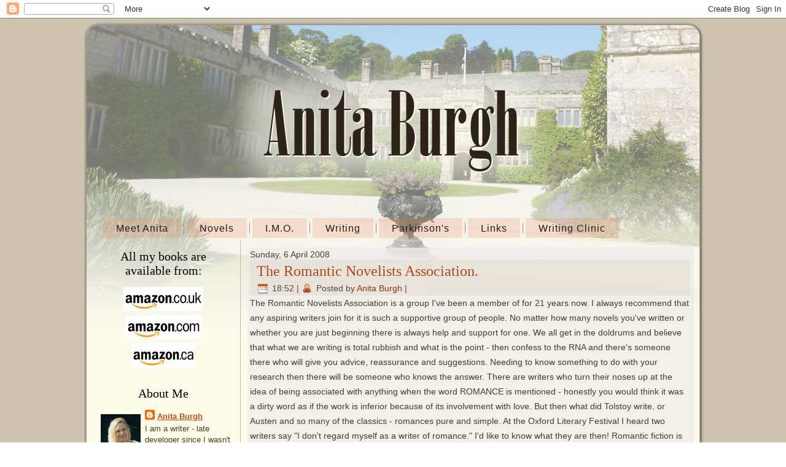

--- FILE ---
content_type: text/html; charset=UTF-8
request_url: http://www.anitaburgh.com/2008/04/romantic-novelists-association.html
body_size: 40329
content:
<!DOCTYPE html>
<html dir='LTR' xmlns='http://www.w3.org/1999/xhtml' xmlns:b='http://www.google.com/2005/gml/b' xmlns:data='http://www.google.com/2005/gml/data' xmlns:expr='http://www.google.com/2005/gml/expr'>
<head>
<link href='https://www.blogger.com/static/v1/widgets/55013136-widget_css_bundle.css' rel='stylesheet' type='text/css'/>
<meta content='text/html; charset=UTF-8' http-equiv='Content-Type'/>
<meta content='blogger' name='generator'/>
<link href='http://www.anitaburgh.com/favicon.ico' rel='icon' type='image/x-icon'/>
<link href='http://www.anitaburgh.com/2008/04/romantic-novelists-association.html' rel='canonical'/>
<link rel="alternate" type="application/atom+xml" title="Anita Burgh - Atom" href="http://www.anitaburgh.com/feeds/posts/default" />
<link rel="alternate" type="application/rss+xml" title="Anita Burgh - RSS" href="http://www.anitaburgh.com/feeds/posts/default?alt=rss" />
<link rel="service.post" type="application/atom+xml" title="Anita Burgh - Atom" href="https://www.blogger.com/feeds/4931174431442299454/posts/default" />

<link rel="alternate" type="application/atom+xml" title="Anita Burgh - Atom" href="http://www.anitaburgh.com/feeds/1472341433442996919/comments/default" />
<!--Can't find substitution for tag [blog.ieCssRetrofitLinks]-->
<meta content='http://www.anitaburgh.com/2008/04/romantic-novelists-association.html' property='og:url'/>
<meta content='The Romantic Novelists Association.' property='og:title'/>
<meta content='The Romantic Novelists Association is a group I&#39;ve been a member of for 21 years now.  I always recommend that any aspiring writers join for...' property='og:description'/>
<title>Anita Burgh: The Romantic Novelists Association.</title>
<!-- Created by Artisteer v4.1.0.59861 -->
<meta content='initial-scale = 1.0, maximum-scale = 1.0, user-scalable = no, width = device-width' name='viewport'/>
<style id='page-skin-1' type='text/css'><!--
#header, #Header1{
height: 100%;
}
#navbar {
position: fixed;
width: 100%;
z-index: 10;
}
.art-nav {
-moz-box-sizing: border-box;
-webkit-box-sizing: border-box;
box-sizing: border-box;
display: block;
}
.art-comment-avatar{
background: none transparent !important;
border: 0 none !important;
}
#ArchiveList ul li {
text-indent: -10px !important;
padding: 0 0 0 15px;
}
#ArchiveList ul li:before{
background: none repeat scroll 0 0 transparent;
margin: 0;
content: "";
}
.profile-datablock,
.profile-textblock {
margin: 0 0 .75em;
line-height: 1.4em;
}
.profile-img {
float: left;
margin-top: 0;
margin-right: 5px;
margin-bottom: 5px;
margin-left: 0;
border: 5px solid #889977;
}
.profile-data {
font-weight: bold;
}
.blog-pager{
margin-left: 15px;
}
.post-feeds{
margin-left: 15px;
}
.blog-feeds
{
margin-left: 15px;
}
/* for Blogger Page Elements */
body#layout #art-main {
position: relative;
}
body#layout .art-header {
height: auto;
width: 100%;
}
body#layout .art-content-layout {
margin-top: 18px;
padding-top: 2px;
width: 100%
}
body#layout .art-sheet {
width: 100%;
margin-top: 0 !important;
top: 0 !important;
}
body#layout .art-sheet:before,
body#layout .art-sheet:after {
content : '';
}
body#layout .art-header, body#layout #Header1 {
height: auto;
}
body#layout .art-footer,
body#layout .art-footer-inner {
width: 100%;
}
body#layout .art-footer .art-footer-text {
height: 85px;
}
body#layout .art-blockcontent {
padding: 0;
}
body#layout .art-block {
padding: 0;
}
body#layout .art-nav {
height: auto;
width: auto;
}
body#layout .section {
width: auto;
}
body#layout #Header1{
display: block;
}
body#layout #LinkList97,
body#layout #BlogArchive99,
body#layout #PageList99 {
display: none;
}
body#layout {
min-width: 0;
}
body#layout .art-content-layout {
width: 100%;
}
body#layout .widget{
left: 0;
top: 0;
width: 99%;
}
body#layout .art-footer-default {
display: none;
}
#Attribution1 {
display: none;
}
/* search results  */
#uds-searchControl {
width: 99%;
}
#uds-searchControl .gsc-results,
#uds-searchControl .gsc-tabhActive {
font-family: 'Times New Roman';
font-style: normal;
font-size: 16px;
font-weight: 400;
text-decoration: none;
color: #453d2b !important;
background-color: transparent !important;
border-color: #808080 !important;
}
#uds-searchControl a,
#uds-searchControl .gs-result .gs-title *,
#uds-searchControl .gs-visibleUrl ,
#uds-searchControl .gsc-tabhInactive {
font-family: Arial, 'Arial Unicode MS', Helvetica, sans-serif;
font-style: normal;
font-size: 14px;
font-weight: 400;
text-decoration: none;
color: #e67341 !important;
}
#uds-searchControl .gsc-cursor-page{
color: #e67341 !important;
}
.gsc-tabsArea{
margin-bottom: 0 !important;
}
.gsc-result-info{
border-bottom: 0 none !important;
}
.blog-pager a:link,
.blog-pager a:visited,
.blog-pager a:active,
.blog-pager a:hover,
.feed-links a:link,
.feed-links a:visited,
.feed-links a:active,
.feed-links a:hover {
color: #e67341;
}
#blog-pager-newer-link {
float: left;
margin-left: 13px;
}
#blog-pager-older-link {
float: right;
margin-right: 13px;
}
#blog-pager {
text-align: center;
}
.jump-link{
margin: 10px 0;
}
/* block content */
.art-blockcontent {
color: #48402d;
}
.art-blockcontent a:link{
color: #c24c19;
}
.art-blockcontent a:visited,
.art-blockcontent a.visited {
color: #9e8d8a;
}
.art-blockcontent a:hover,
.art-blockcontent a.hover {
color: #e35f26;
}
.toggle span
{
color: #c24c19;
}
.gsc-branding-text {
color: #48402d !important;
}
/* Created by Artisteer v4.1.0.59861 */
#art-main
{
background: #CCC2AD;
margin:0 auto;
font-size: 14px;
font-family: Arial, 'Arial Unicode MS', Helvetica, Sans-Serif;
font-weight: normal;
font-style: normal;
position: relative;
width: 100%;
min-height: 100%;
left: 0;
top: 0;
cursor:default;
overflow:hidden;
}
table, ul.art-hmenu
{
font-size: 14px;
font-family: Arial, 'Arial Unicode MS', Helvetica, Sans-Serif;
font-weight: normal;
font-style: normal;
}
h1, h2, h3, h4, h5, h6, p, a, ul, ol, li
{
margin: 0;
padding: 0;
}
/* Reset buttons border. It's important for input and button tags.
* border-collapse should be separate for shadow in IE.
*/
.art-button
{
border: 0;
border-collapse: separate;
-webkit-background-origin: border !important;
-moz-background-origin: border !important;
background-origin: border-box !important;
background: #EE9E7C;
background: linear-gradient(top, #F2B69C 0, #F2B69C 50%, #F2B297 60%, #E98053 100%) no-repeat;
background: -webkit-linear-gradient(top, #F2B69C 0, #F2B69C 50%, #F2B297 60%, #E98053 100%) no-repeat;
background: -moz-linear-gradient(top, #F2B69C 0, #F2B69C 50%, #F2B297 60%, #E98053 100%) no-repeat;
background: -o-linear-gradient(top, #F2B69C 0, #F2B69C 50%, #F2B297 60%, #E98053 100%) no-repeat;
background: -ms-linear-gradient(top, #F2B69C 0, #F2B69C 50%, #F2B297 60%, #E98053 100%) no-repeat;
background: linear-gradient(top, #F2B69C 0, #F2B69C 50%, #F2B297 60%, #E98053 100%) no-repeat;
-svg-background: linear-gradient(top, #F2B69C 0, #F2B69C 50%, #F2B297 60%, #E98053 100%) no-repeat;
-webkit-border-radius:6px;
-moz-border-radius:6px;
border-radius:6px;
border-width: 0;
padding:0 5px;
margin:0 auto;
height:22px;
}
.art-postcontent,
.art-postheadericons,
.art-postfootericons,
.art-blockcontent,
ul.art-vmenu a
{
text-align: left;
}
.art-postcontent,
.art-postcontent li,
.art-postcontent table,
.art-postcontent a,
.art-postcontent a:link,
.art-postcontent a:visited,
.art-postcontent a.visited,
.art-postcontent a:hover,
.art-postcontent a.hovered
{
font-family: Arial, 'Arial Unicode MS', Helvetica, Sans-Serif;
line-height: 175%;
}
.art-postcontent p
{
margin: 13px 0;
}
.art-postcontent h1, .art-postcontent h1 a, .art-postcontent h1 a:link, .art-postcontent h1 a:visited, .art-postcontent h1 a:hover,
.art-postcontent h2, .art-postcontent h2 a, .art-postcontent h2 a:link, .art-postcontent h2 a:visited, .art-postcontent h2 a:hover,
.art-postcontent h3, .art-postcontent h3 a, .art-postcontent h3 a:link, .art-postcontent h3 a:visited, .art-postcontent h3 a:hover,
.art-postcontent h4, .art-postcontent h4 a, .art-postcontent h4 a:link, .art-postcontent h4 a:visited, .art-postcontent h4 a:hover,
.art-postcontent h5, .art-postcontent h5 a, .art-postcontent h5 a:link, .art-postcontent h5 a:visited, .art-postcontent h5 a:hover,
.art-postcontent h6, .art-postcontent h6 a, .art-postcontent h6 a:link, .art-postcontent h6 a:visited, .art-postcontent h6 a:hover,
.art-blockheader .t, .art-blockheader .t a, .art-blockheader .t a:link, .art-blockheader .t a:visited, .art-blockheader .t a:hover,
.art-vmenublockheader .t, .art-vmenublockheader .t a, .art-vmenublockheader .t a:link, .art-vmenublockheader .t a:visited, .art-vmenublockheader .t a:hover,
.art-headline, .art-headline a, .art-headline a:link, .art-headline a:visited, .art-headline a:hover,
.art-slogan, .art-slogan a, .art-slogan a:link, .art-slogan a:visited, .art-slogan a:hover,
.art-postheader, .art-postheader a, .art-postheader a:link, .art-postheader a:visited, .art-postheader a:hover
{
font-size: 24px;
font-family: 'Times New Roman', Georgia, Times, Serif;
font-weight: normal;
font-style: normal;
}
.art-postcontent a, .art-postcontent a:link
{
font-family: Arial, 'Arial Unicode MS', Helvetica, Sans-Serif;
text-decoration: none;
color: #E67341;
}
.art-postcontent a:visited, .art-postcontent a.visited
{
font-family: Arial, 'Arial Unicode MS', Helvetica, Sans-Serif;
text-decoration: none;
color: #83716D;
}
.art-postcontent  a:hover, .art-postcontent a.hover
{
font-family: Arial, 'Arial Unicode MS', Helvetica, Sans-Serif;
text-decoration: underline;
color: #D4531C;
}
.art-postcontent h1
{
color: #746649;
margin: 10px 0 0;
font-size: 28px;
font-family: 'Times New Roman', Georgia, Times, Serif;
}
.art-blockcontent h1
{
margin: 10px 0 0;
font-size: 28px;
font-family: 'Times New Roman', Georgia, Times, Serif;
}
.art-postcontent h1 a, .art-postcontent h1 a:link, .art-postcontent h1 a:hover, .art-postcontent h1 a:visited, .art-blockcontent h1 a, .art-blockcontent h1 a:link, .art-blockcontent h1 a:hover, .art-blockcontent h1 a:visited
{
font-size: 28px;
font-family: 'Times New Roman', Georgia, Times, Serif;
}
.art-postcontent h2
{
color: #93825C;
margin: 10px 0 0;
font-size: 24px;
font-family: 'Times New Roman', Georgia, Times, Serif;
}
.art-blockcontent h2
{
margin: 10px 0 0;
font-size: 24px;
font-family: 'Times New Roman', Georgia, Times, Serif;
}
.art-postcontent h2 a, .art-postcontent h2 a:link, .art-postcontent h2 a:hover, .art-postcontent h2 a:visited, .art-blockcontent h2 a, .art-blockcontent h2 a:link, .art-blockcontent h2 a:hover, .art-blockcontent h2 a:visited
{
font-size: 24px;
font-family: 'Times New Roman', Georgia, Times, Serif;
}
.art-postcontent h3
{
color: #9E8D8A;
margin: 10px 0 0;
font-size: 22px;
font-family: 'Times New Roman', Georgia, Times, Serif;
}
.art-blockcontent h3
{
margin: 10px 0 0;
font-size: 22px;
font-family: 'Times New Roman', Georgia, Times, Serif;
}
.art-postcontent h3 a, .art-postcontent h3 a:link, .art-postcontent h3 a:hover, .art-postcontent h3 a:visited, .art-blockcontent h3 a, .art-blockcontent h3 a:link, .art-blockcontent h3 a:hover, .art-blockcontent h3 a:visited
{
font-size: 22px;
font-family: 'Times New Roman', Georgia, Times, Serif;
}
.art-postcontent h4
{
color: #AD9D7B;
margin: 10px 0 0;
font-size: 20px;
font-family: 'Times New Roman', Georgia, Times, Serif;
}
.art-blockcontent h4
{
margin: 10px 0 0;
font-size: 20px;
font-family: 'Times New Roman', Georgia, Times, Serif;
}
.art-postcontent h4 a, .art-postcontent h4 a:link, .art-postcontent h4 a:hover, .art-postcontent h4 a:visited, .art-blockcontent h4 a, .art-blockcontent h4 a:link, .art-blockcontent h4 a:hover, .art-blockcontent h4 a:visited
{
font-size: 20px;
font-family: 'Times New Roman', Georgia, Times, Serif;
}
.art-postcontent h5
{
color: #746649;
margin: 10px 0 0;
font-size: 18px;
font-family: 'Times New Roman', Georgia, Times, Serif;
}
.art-blockcontent h5
{
margin: 10px 0 0;
font-size: 18px;
font-family: 'Times New Roman', Georgia, Times, Serif;
}
.art-postcontent h5 a, .art-postcontent h5 a:link, .art-postcontent h5 a:hover, .art-postcontent h5 a:visited, .art-blockcontent h5 a, .art-blockcontent h5 a:link, .art-blockcontent h5 a:hover, .art-blockcontent h5 a:visited
{
font-size: 18px;
font-family: 'Times New Roman', Georgia, Times, Serif;
}
.art-postcontent h6
{
color: #BEB297;
margin: 10px 0 0;
font-size: 16px;
font-family: 'Times New Roman', Georgia, Times, Serif;
}
.art-blockcontent h6
{
margin: 10px 0 0;
font-size: 16px;
font-family: 'Times New Roman', Georgia, Times, Serif;
}
.art-postcontent h6 a, .art-postcontent h6 a:link, .art-postcontent h6 a:hover, .art-postcontent h6 a:visited, .art-blockcontent h6 a, .art-blockcontent h6 a:link, .art-blockcontent h6 a:hover, .art-blockcontent h6 a:visited
{
font-size: 16px;
font-family: 'Times New Roman', Georgia, Times, Serif;
}
header, footer, article, nav, #art-hmenu-bg, .art-sheet, .art-hmenu a, .art-vmenu a, .art-slidenavigator > a, .art-checkbox:before, .art-radiobutton:before
{
-webkit-background-origin: border !important;
-moz-background-origin: border !important;
background-origin: border-box !important;
}
header, footer, article, nav, #art-hmenu-bg, .art-sheet, .art-slidenavigator > a, .art-checkbox:before, .art-radiobutton:before
{
display: block;
-webkit-box-sizing: border-box;
-moz-box-sizing: border-box;
box-sizing: border-box;
}
ul
{
list-style-type: none;
}
ol
{
list-style-position: inside;
}
html, body
{
height: 100%;
}
body
{
padding: 0;
margin:0;
min-width: 1000px;
color: #453D2B;
}
.art-header:before, #art-header-bg:before, .art-layout-cell:before, .art-layout-wrapper:before, .art-footer:before, .art-nav:before, #art-hmenu-bg:before, .art-sheet:before
{
width: 100%;
content: " ";
display: table;
}
.art-header:after, #art-header-bg:after, .art-layout-cell:after, .art-layout-wrapper:after, .art-footer:after, .art-nav:after, #art-hmenu-bg:after, .art-sheet:after,
.cleared, .clearfix:after {
clear: both;
font: 0/0 serif;
display: block;
content: " ";
}
form
{
padding: 0 !important;
margin: 0 !important;
}
table.position
{
position: relative;
width: 100%;
table-layout: fixed;
}
li h1, .art-postcontent li h1, .art-blockcontent li h1
{
margin:1px;
}
li h2, .art-postcontent li h2, .art-blockcontent li h2
{
margin:1px;
}
li h3, .art-postcontent li h3, .art-blockcontent li h3
{
margin:1px;
}
li h4, .art-postcontent li h4, .art-blockcontent li h4
{
margin:1px;
}
li h5, .art-postcontent li h5, .art-blockcontent li h5
{
margin:1px;
}
li h6, .art-postcontent li h6, .art-blockcontent li h6
{
margin:1px;
}
li p, .art-postcontent li p, .art-blockcontent li p
{
margin:1px;
}
.art-shapes
{
position: absolute;
top: 0;
right: 0;
bottom: 0;
left: 0;
overflow: hidden;
z-index: 0;
}
.art-slider-inner {
position: relative;
overflow: hidden;
width: 100%;
height: 100%;
}
.art-slidenavigator > a {
display: inline-block;
vertical-align: middle;
outline-style: none;
font-size: 1px;
}
.art-slidenavigator > a:last-child {
margin-right: 0 !important;
}
.art-sheet
{
background: #FCFAE9;
-webkit-border-radius:20px;
-moz-border-radius:20px;
border-radius:20px;
-webkit-box-shadow:1px 1px 3px 2px rgba(0, 0, 0, 0.4);
-moz-box-shadow:1px 1px 3px 2px rgba(0, 0, 0, 0.4);
box-shadow:1px 1px 3px 2px rgba(0, 0, 0, 0.4);
border:1px solid #AB9E9B;
margin:10px auto 0;
position:relative;
cursor:auto;
width: 1000px;
z-index: auto !important;
}
.art-header
{
-webkit-border-radius:19px;
-moz-border-radius:19px;
border-radius:19px;
margin:0 auto -175px auto;
height: 525px;
background-image: url('https://blogger.googleusercontent.com/img/b/R29vZ2xl/AVvXsEh7LXM3JiVXbv7MpB4JbgB6OtV_hm_KYYDUqI9E1bEQ3r_aP18cfL61iqKGftFvidaD4CsPTtiUWXeS0Rwcyi2eeXP4bVPNEr3H14FAjofgt59N3tp-vam3MoTtITbQhyYguDgQVkVqMAEE/s1600/Header.png');
bbackground-image: url('https://blogger.googleusercontent.com/img/b/R29vZ2xl/AVvXsEie2hrBUToGyI7p_IaAeIMMBqJHee0jzQ5exd-OFntoNk2nG7x59evaTJVqqkc-i3FZCtszIDBTJplzAmpc2Gqijm4Z3v8fKJdWzOpCKmdjo88LuAlR9K8iIoPoX185DQJzpLDGc9RxM9TI/s2048/header.jpg');
background-position: 0 0;
background-repeat: no-repeat;
position: relative;
z-index: auto !important;
}
.responsive .art-header
{
background-image: url('https://blogger.googleusercontent.com/img/b/R29vZ2xl/AVvXsEie2hrBUToGyI7p_IaAeIMMBqJHee0jzQ5exd-OFntoNk2nG7x59evaTJVqqkc-i3FZCtszIDBTJplzAmpc2Gqijm4Z3v8fKJdWzOpCKmdjo88LuAlR9K8iIoPoX185DQJzpLDGc9RxM9TI/s2048/header.jpg');
background-position: center center;
}
.art-header .art-header-widget
{
position:absolute;
z-index:101;
}
.art-header .art-slider-inner
{
-webkit-border-radius:19px;
-moz-border-radius:19px;
border-radius:19px;
}
.art-nav
{
background: #CCC2AD;
background: transparent;
-webkit-border-radius:0 0 19px 19px;
-moz-border-radius:0 0 19px 19px;
border-radius:0 0 19px 19px;
padding:4px;
position: relative;
margin: 310px 0 0 0;
bottom:     0;
width: 100%;
z-index: 100;
text-align: left;
}
ul.art-hmenu a, ul.art-hmenu a:link, ul.art-hmenu a:visited, ul.art-hmenu a:hover
{
outline: none;
position: relative;
z-index: 11;
}
ul.art-hmenu, ul.art-hmenu ul
{
display: block;
margin: 0;
padding: 0;
border: 0;
list-style-type: none;
}
ul.art-hmenu li
{
position: relative;
z-index: 5;
display: block;
float: left;
background: none;
margin: 0;
padding: 0;
border: 0;
}
ul.art-hmenu li:hover
{
z-index: 10000;
white-space: normal;
}
ul.art-hmenu:after, ul.art-hmenu ul:after
{
content: ".";
height: 0;
display: block;
visibility: hidden;
overflow: hidden;
clear: both;
}
ul.art-hmenu, ul.art-hmenu ul
{
min-height: 0;
}
ul.art-hmenu
{
display: inline-block;
vertical-align: middle;
padding-left: 19px;
padding-right: 19px;
-webkit-box-sizing: border-box;
-moz-box-sizing: border-box;
box-sizing: border-box;
}
.art-nav:before
{
content:' ';
}
.art-nav:not(#art-hmenu-bg)
{
border-top-left-radius: 0;
border-top-right-radius: 0;
}
.art-hmenu-extra1
{
position: relative;
display: block;
float: left;
width: auto;
height: auto;
background-position: center;
}
.art-hmenu-extra2
{
position: relative;
display: block;
float: right;
width: auto;
height: auto;
background-position: center;
}
.art-hmenu
{
float: left;
}
.art-menuitemcontainer
{
margin:0 auto;
}
ul.art-hmenu>li {
margin-left: 9px;
}
ul.art-hmenu>li:first-child {
margin-left: 4px;
}
ul.art-hmenu>li:last-child, ul.art-hmenu>li.last-child {
margin-right: 4px;
}
ul.art-hmenu>li>a
{
background: #E87A4A;
background: rgba(232, 122, 74, 0.2);
border-top:1px solid transparent;
padding:0 21px;
margin:0 auto;
position: relative;
display: block;
height: 31px;
cursor: pointer;
text-decoration: none;
color: #231E16;
line-height: 31px;
text-align: center;
}
.art-hmenu a,
.art-hmenu a:link,
.art-hmenu a:visited,
.art-hmenu a.active,
.art-hmenu a:hover
{
font-size: 16px;
font-family: Arial, 'Arial Unicode MS', Helvetica, Sans-Serif;
font-weight: normal;
font-style: normal;
text-decoration: none;
letter-spacing: 1px;
text-align: left;
}
ul.art-hmenu>li>a.active
{
background: #B04517;
background: rgba(176, 69, 23, 0.9);
border-top:1px solid transparent;
padding:0 21px;
margin:0 auto;
color: #F1EFE9;
text-decoration: none;
}
ul.art-hmenu>li>a:visited,
ul.art-hmenu>li>a:hover,
ul.art-hmenu>li:hover>a {
text-decoration: none;
}
ul.art-hmenu>li>a:hover, .desktop ul.art-hmenu>li:hover>a
{
background: #E2581D;
background: rgba(226, 88, 29, 0.7);
padding:0 21px;
margin:0 auto;
}
ul.art-hmenu>li>a:hover,
.desktop ul.art-hmenu>li:hover>a {
color: #322C1F;
text-decoration: none;
}
ul.art-hmenu>li:before
{
position:absolute;
display: block;
content:' ';
top:0;
left:  -9px;
width:9px;
height: 31px;
background: url('https://blogger.googleusercontent.com/img/b/R29vZ2xl/AVvXsEiF4RNseb8yKp-x6knodsML_XBL4Fg7f97YaXysbaCfS0D4AeSpbPgapH7slqTZqe_ks6edY-bkiTX4NT1AyZe76gRMPCuOGmKMFd397Kkobpx9fMmZSl890pxMbmRwLX8xPlQZb4DitlqS/s2048/menuseparator.png') center center no-repeat;
}
ul.art-hmenu>li:first-child:before{
display:none;
}
ul.art-hmenu li li a
{
background: #CCC2AD;
background: rgba(204, 194, 173, 0.9);
padding:0 22px;
margin:0 auto;
}
ul.art-hmenu li li
{
float: none;
width: auto;
margin-top: 5px;
margin-bottom: 5px;
}
.desktop ul.art-hmenu li li ul>li:first-child
{
margin-top: 0;
}
ul.art-hmenu li li ul>li:last-child
{
margin-bottom: 0;
}
.art-hmenu ul a
{
display: block;
white-space: nowrap;
height: 30px;
min-width: 7em;
border: 0 solid transparent;
text-align: left;
line-height: 30px;
color: #000000;
font-size: 13px;
font-family: Arial, 'Arial Unicode MS', Helvetica, Sans-Serif;
text-decoration: none;
margin:0;
}
.art-hmenu ul a:link,
.art-hmenu ul a:visited,
.art-hmenu ul a.active,
.art-hmenu ul a:hover
{
text-align: left;
line-height: 30px;
color: #000000;
font-size: 13px;
font-family: Arial, 'Arial Unicode MS', Helvetica, Sans-Serif;
text-decoration: none;
margin:0;
}
ul.art-hmenu li li:after
{
display: block;
position: absolute;
content: ' ';
height: 0;
top: -3px;
left: 0;
right: 0;
z-index: 1;
border-bottom: 1px solid #97855E;
}
.desktop ul.art-hmenu li li:first-child:before,
.desktop ul.art-hmenu li li:first-child:after
{
display: none;
}
ul.art-hmenu ul li a:hover, .desktop ul.art-hmenu ul li:hover>a
{
background: #E2581D;
background: rgba(226, 88, 29, 0.9);
margin:0 auto;
}
.art-hmenu ul a:hover
{
text-decoration: none;
}
.art-hmenu ul li a:hover
{
color: #000000;
}
.desktop .art-hmenu ul li:hover>a
{
color: #000000;
}
ul.art-hmenu ul:before
{
background: #E87A4A;
background: rgba(232, 122, 74, 0.9);
-webkit-border-radius:0 0 3px 3px;
-moz-border-radius:0 0 3px 3px;
border-radius:0 0 3px 3px;
margin:0 auto;
display: block;
position: absolute;
content: ' ';
z-index: 1;
}
.desktop ul.art-hmenu li:hover>ul {
visibility: visible;
top: 100%;
}
.desktop ul.art-hmenu li li:hover>ul {
top: 0;
left: 100%;
}
ul.art-hmenu ul
{
visibility: hidden;
position: absolute;
z-index: 10;
left: 0;
top: 0;
background-image: url('https://blogger.googleusercontent.com/img/b/R29vZ2xl/AVvXsEgYxDYlHWYQNrd7jVroofrwW3FtqyBxmGo4uoj_ybqk5Tqvt646bvynctee2WGPCdnBGBMoCSSpovTo9RoN6APMHg_7auyoeyTCOd9IkeMVzvoOP0mA6gr06zgmaUMkN6duVrrL5SIMJ95b/s2048/spacer.gif');
}
.desktop ul.art-hmenu>li>ul
{
padding: 14px 34px 34px 34px;
margin: -10px 0 0 -30px;
}
.desktop ul.art-hmenu ul ul
{
padding: 34px 34px 34px 15px;
margin: -34px 0 0 -6px;
}
.desktop ul.art-hmenu ul.art-hmenu-left-to-right
{
right: auto;
left: 0;
margin: -10px 0 0 -30px;
}
.desktop ul.art-hmenu ul.art-hmenu-right-to-left
{
left: auto;
right: 0;
margin: -10px -30px 0 0;
}
.desktop ul.art-hmenu li li:hover>ul.art-hmenu-left-to-right {
right: auto;
left: 100%;
}
.desktop ul.art-hmenu li li:hover>ul.art-hmenu-right-to-left {
left: auto;
right: 100%;
}
.desktop ul.art-hmenu ul ul.art-hmenu-left-to-right
{
right: auto;
left: 0;
padding: 34px 34px 34px 15px;
margin: -34px 0 0 -6px;
}
.desktop ul.art-hmenu ul ul.art-hmenu-right-to-left
{
left: auto;
right: 0;
padding: 34px 15px 34px 34px;
margin: -34px -6px 0 0;
}
.desktop ul.art-hmenu li ul>li:first-child {
margin-top: 0;
}
.desktop ul.art-hmenu li ul>li:last-child {
margin-bottom: 0;
}
.desktop ul.art-hmenu ul ul:before
{
border-radius: 3px;
top: 30px;
bottom: 30px;
right: 30px;
left: 11px;
}
.desktop ul.art-hmenu>li>ul:before
{
top: 10px;
right: 30px;
bottom: 30px;
left: 30px;
}
.desktop ul.art-hmenu>li>ul.art-hmenu-left-to-right:before {
right: 30px;
left: 30px;
}
.desktop ul.art-hmenu>li>ul.art-hmenu-right-to-left:before {
right: 30px;
left: 30px;
}
.desktop ul.art-hmenu ul ul.art-hmenu-left-to-right:before {
right: 30px;
left: 11px;
}
.desktop ul.art-hmenu ul ul.art-hmenu-right-to-left:before {
right: 11px;
left: 30px;
}
.art-layout-wrapper
{
position: relative;
margin: 0 auto 0 auto;
z-index: auto !important;
}
.art-content-layout
{
display: table;
width: 100%;
table-layout: fixed;
}
.art-content-layout-row
{
display: table-row;
}
.art-layout-cell
{
display: table-cell;
vertical-align: top;
}
/* need only for content layout in post content */
.art-postcontent .art-content-layout
{
border-collapse: collapse;
}
.art-block
{
border:1px solid transparent;
margin:7px;
}
div.art-block img
{
border: none;
margin: 7px;
}
.art-blockheader
{
margin: 0px;
text-align: center;
padding: 7px;
}
.art-blockheader .t,
.art-blockheader .t a,
.art-blockheader .t a:link,
.art-blockheader .t a:visited,
.art-blockheader .t a:hover
{
color: #000000;
font-size: 20px;
font-family: 'Times New Roman', Georgia, Times, Serif;
font-weight: normal;
font-style: normal;
margin: 0 5px;
}
.art-blockcontent
{
border:1px solid transparent;
padding:7px;
margin:0 auto;
color: #48402D;
font-size: 13px;
font-family: Arial, 'Arial Unicode MS', Helvetica, Sans-Serif;
line-height: 175%;
}
.art-blockcontent table,
.art-blockcontent li,
.art-blockcontent a,
.art-blockcontent a:link,
.art-blockcontent a:visited,
.art-blockcontent a:hover
{
color: #48402D;
font-size: 13px;
font-family: Arial, 'Arial Unicode MS', Helvetica, Sans-Serif;
line-height: 175%;
}
.art-blockcontent p
{
margin: 0 5px;
}
.art-blockcontent a, .art-blockcontent a:link
{
color: #C24C19;
font-family: Arial, 'Arial Unicode MS', Helvetica, Sans-Serif;
}
.art-blockcontent a:visited, .art-blockcontent a.visited
{
color: #9E8D8A;
font-family: Arial, 'Arial Unicode MS', Helvetica, Sans-Serif;
text-decoration: none;
}
.art-blockcontent a:hover, .art-blockcontent a.hover
{
color: #E35F26;
font-family: Arial, 'Arial Unicode MS', Helvetica, Sans-Serif;
text-decoration: none;
}
.art-block ul>li:before
{
content:url('https://blogger.googleusercontent.com/img/b/R29vZ2xl/AVvXsEiHJHHnJcU-ZBZAmnL8sVhFB8vlxWnkiDdZzNJRdudAqzapHRI5C5VhdszQwvPm9J_oqA8VYHJy55m2xkHswzzE-5pgglXKCUTTkAKNf9y45_vCc4TWnplhMzEb3yJ-0pvz3SL-UBCEnELo/s2048/blockbullets.png');
margin-right:6px;
bottom: 2px;
position:relative;
display:inline-block;
vertical-align:middle;
font-size:0;
line-height:0;
margin-left: -10px;
}
.opera .art-block ul>li:before
{
/* Vertical-align:middle in Opera doesn't need additional offset */
bottom: 0;
}
.art-block li
{
font-size: 13px;
font-family: Arial, 'Arial Unicode MS', Helvetica, Sans-Serif;
line-height: 175%;
color: #2F291D;
margin: 5px 0 0 10px;
}
.art-block ul>li, .art-block ol
{
padding: 0;
}
.art-block ul>li
{
padding-left: 10px;
}
.art-breadcrumbs
{
margin:0 auto;
}
a.art-button,
a.art-button:link,
a:link.art-button:link,
body a.art-button:link,
a.art-button:visited,
body a.art-button:visited,
input.art-button,
button.art-button
{
text-decoration: none;
font-size: 13px;
font-family: Arial, 'Arial Unicode MS', Helvetica, Sans-Serif;
font-weight: normal;
font-style: normal;
position:relative;
display: inline-block;
vertical-align: middle;
white-space: nowrap;
text-align: center;
color: #000000;
margin: 0 5px 0 0 !important;
overflow: visible;
cursor: pointer;
text-indent: 0;
line-height: 22px;
-webkit-box-sizing: content-box;
-moz-box-sizing: content-box;
box-sizing: content-box;
}
.art-button img
{
margin: 0;
vertical-align: middle;
}
.firefox2 .art-button
{
display: block;
float: left;
}
input, select, textarea, a.art-search-button span
{
vertical-align: middle;
font-size: 13px;
font-family: Arial, 'Arial Unicode MS', Helvetica, Sans-Serif;
font-weight: normal;
font-style: normal;
}
.art-block select
{
width:96%;
}
input.art-button
{
float: none !important;
}
.art-button.active, .art-button.active:hover
{
background: #E2581D;
background: linear-gradient(top, #E6703D 0, #E6703D 50%, #E56934 60%, #E2581D 75%, #BE4A19 100%) no-repeat;
background: -webkit-linear-gradient(top, #E6703D 0, #E6703D 50%, #E56934 60%, #E2581D 75%, #BE4A19 100%) no-repeat;
background: -moz-linear-gradient(top, #E6703D 0, #E6703D 50%, #E56934 60%, #E2581D 75%, #BE4A19 100%) no-repeat;
background: -o-linear-gradient(top, #E6703D 0, #E6703D 50%, #E56934 60%, #E2581D 75%, #BE4A19 100%) no-repeat;
background: -ms-linear-gradient(top, #E6703D 0, #E6703D 50%, #E56934 60%, #E2581D 75%, #BE4A19 100%) no-repeat;
background: linear-gradient(top, #E6703D 0, #E6703D 50%, #E56934 60%, #E2581D 75%, #BE4A19 100%) no-repeat;
-svg-background: linear-gradient(top, #E6703D 0, #E6703D 50%, #E56934 60%, #E2581D 75%, #BE4A19 100%) no-repeat;
-webkit-border-radius:6px;
-moz-border-radius:6px;
border-radius:6px;
border-width: 0;
padding:0 5px;
margin:0 auto;
}
.art-button.active, .art-button.active:hover {
color: #1F1A1A !important;
}
.art-button.hover, .art-button:hover
{
background: #E87A4A;
background: linear-gradient(top, #EC916A 0, #EC916A 50%, #EB8E66 60%, #E35F26 100%) no-repeat;
background: -webkit-linear-gradient(top, #EC916A 0, #EC916A 50%, #EB8E66 60%, #E35F26 100%) no-repeat;
background: -moz-linear-gradient(top, #EC916A 0, #EC916A 50%, #EB8E66 60%, #E35F26 100%) no-repeat;
background: -o-linear-gradient(top, #EC916A 0, #EC916A 50%, #EB8E66 60%, #E35F26 100%) no-repeat;
background: -ms-linear-gradient(top, #EC916A 0, #EC916A 50%, #EB8E66 60%, #E35F26 100%) no-repeat;
background: linear-gradient(top, #EC916A 0, #EC916A 50%, #EB8E66 60%, #E35F26 100%) no-repeat;
-svg-background: linear-gradient(top, #EC916A 0, #EC916A 50%, #EB8E66 60%, #E35F26 100%) no-repeat;
-webkit-border-radius:6px;
-moz-border-radius:6px;
border-radius:6px;
border-width: 0;
padding:0 5px;
margin:0 auto;
}
.art-button.hover, .art-button:hover {
color: #231E16 !important;
}
input[type="text"], input[type="password"], input[type="email"], input[type="url"], textarea
{
background: #FBFAF9;
-webkit-border-radius:6px;
-moz-border-radius:6px;
border-radius:6px;
border:1px solid #C0B6B4;
margin:0 auto;
}
input[type="text"], input[type="password"], input[type="email"], input[type="url"], textarea
{
width: 100%;
padding: 10px 0;
color: #4B422F !important;
font-size: 13px;
font-family: Arial, 'Arial Unicode MS', Helvetica, Sans-Serif;
font-weight: normal;
font-style: normal;
text-shadow: none;
}
input.art-error, textarea.art-error
{
background: #FBFAF9;
border:1px solid #E2341D;
margin:0 auto;
}
input.art-error, textarea.art-error {
color: #4B422F !important;
font-size: 13px;
font-family: Arial, 'Arial Unicode MS', Helvetica, Sans-Serif;
font-weight: normal;
font-style: normal;
}
form.art-search input[type="text"]
{
background: #FBFAF9;
-webkit-border-radius:6px;
-moz-border-radius:6px;
border-radius:6px;
border:1px solid #C0B6B4;
margin:0 auto;
width: 100%;
padding: 10px 0;
-webkit-box-sizing: border-box;
-moz-box-sizing: border-box;
box-sizing: border-box;
color: #4B422F !important;
font-size: 13px;
font-family: Arial, 'Arial Unicode MS', Helvetica, Sans-Serif;
font-weight: normal;
font-style: normal;
}
form.art-search
{
background-image: none;
border: 0;
display:block;
position:relative;
top:0;
padding:0;
margin:5px;
left:0;
line-height: 0;
}
form.art-search input, a.art-search-button
{
top:0;
right:0;
}
form.art-search>input, a.art-search-button{
bottom:0;
left:0;
vertical-align: middle;
}
form.art-search input[type="submit"], input.art-search-button, a.art-search-button
{
margin:0 auto;
}
form.art-search input[type="submit"], input.art-search-button, a.art-search-button {
position:absolute;
left:auto;
display:block;
border:none;
background:url('https://blogger.googleusercontent.com/img/b/R29vZ2xl/AVvXsEhv7CusNZR7pAPrDG9SkCe2rTFJxdXk2pht4Ij2_ayhIO7lAkXtWU_tMGX8nCP4ye8LRCvQ7Y0RSoTBg5IbNJy4T_0vT2Tx3fEv352D2qSsxkpxbeRmInXvquT4HzW8z6j1YpGQIH89_ysF/s2048/searchicon.png') center center no-repeat;
width:24px;
height: 100%;
padding:0;
color: #000000 !important;
cursor: pointer;
}
a.art-search-button span.art-search-button-text {
display: none;
}
label.art-checkbox:before
{
background: #FBFAF9;
background: linear-gradient(top, #E9E5DC 0, #EBE8E0 40%, #EBE8E0 80%, #D4CCBA 100%) no-repeat;
background: -webkit-linear-gradient(top, #E9E5DC 0, #EBE8E0 40%, #EBE8E0 80%, #D4CCBA 100%) no-repeat;
background: -moz-linear-gradient(top, #E9E5DC 0, #EBE8E0 40%, #EBE8E0 80%, #D4CCBA 100%) no-repeat;
background: -o-linear-gradient(top, #E9E5DC 0, #EBE8E0 40%, #EBE8E0 80%, #D4CCBA 100%) no-repeat;
background: -ms-linear-gradient(top, #E9E5DC 0, #EBE8E0 40%, #EBE8E0 80%, #D4CCBA 100%) no-repeat;
background: linear-gradient(top, #E9E5DC 0, #EBE8E0 40%, #EBE8E0 80%, #D4CCBA 100%) no-repeat;
-svg-background: linear-gradient(top, #E9E5DC 0, #EBE8E0 40%, #EBE8E0 80%, #D4CCBA 100%) no-repeat;
-webkit-border-radius:1px;
-moz-border-radius:1px;
border-radius:1px;
border:1px solid #AB9E9B;
margin:0 auto;
width:16px;
height:16px;
}
label.art-checkbox
{
cursor: pointer;
font-size: 13px;
font-family: Arial, 'Arial Unicode MS', Helvetica, Sans-Serif;
font-weight: normal;
font-style: normal;
line-height: 16px;
display: inline-block;
color: #453D2B !important;
}
.art-checkbox>input[type="checkbox"]
{
margin: 0 5px 0 0;
}
label.art-checkbox.active:before
{
background: #F2B69C;
background: linear-gradient(top, #F3B9A0 0, #F3BCA5 40%, #F3BCA5 80%, #ED9873 100%) no-repeat;
background: -webkit-linear-gradient(top, #F3B9A0 0, #F3BCA5 40%, #F3BCA5 80%, #ED9873 100%) no-repeat;
background: -moz-linear-gradient(top, #F3B9A0 0, #F3BCA5 40%, #F3BCA5 80%, #ED9873 100%) no-repeat;
background: -o-linear-gradient(top, #F3B9A0 0, #F3BCA5 40%, #F3BCA5 80%, #ED9873 100%) no-repeat;
background: -ms-linear-gradient(top, #F3B9A0 0, #F3BCA5 40%, #F3BCA5 80%, #ED9873 100%) no-repeat;
background: linear-gradient(top, #F3B9A0 0, #F3BCA5 40%, #F3BCA5 80%, #ED9873 100%) no-repeat;
-svg-background: linear-gradient(top, #F3B9A0 0, #F3BCA5 40%, #F3BCA5 80%, #ED9873 100%) no-repeat;
-webkit-border-radius:1px;
-moz-border-radius:1px;
border-radius:1px;
border:1px solid #978582;
margin:0 auto;
width:16px;
height:16px;
display: inline-block;
}
label.art-checkbox.hovered:before
{
background: #F9DACD;
background: linear-gradient(top, #F9DACD 0, #F9DED2 40%, #F9DED2 80%, #F3B9A0 100%) no-repeat;
background: -webkit-linear-gradient(top, #F9DACD 0, #F9DED2 40%, #F9DED2 80%, #F3B9A0 100%) no-repeat;
background: -moz-linear-gradient(top, #F9DACD 0, #F9DED2 40%, #F9DED2 80%, #F3B9A0 100%) no-repeat;
background: -o-linear-gradient(top, #F9DACD 0, #F9DED2 40%, #F9DED2 80%, #F3B9A0 100%) no-repeat;
background: -ms-linear-gradient(top, #F9DACD 0, #F9DED2 40%, #F9DED2 80%, #F3B9A0 100%) no-repeat;
background: linear-gradient(top, #F9DACD 0, #F9DED2 40%, #F9DED2 80%, #F3B9A0 100%) no-repeat;
-svg-background: linear-gradient(top, #F9DACD 0, #F9DED2 40%, #F9DED2 80%, #F3B9A0 100%) no-repeat;
-webkit-border-radius:1px;
-moz-border-radius:1px;
border-radius:1px;
border:1px solid #A99875;
margin:0 auto;
width:16px;
height:16px;
display: inline-block;
}
label.art-radiobutton:before
{
background: #FBFAF9;
background: linear-gradient(top, #E9E5DC 0, #EBE8E0 40%, #EBE8E0 80%, #D4CCBA 100%) no-repeat;
background: -webkit-linear-gradient(top, #E9E5DC 0, #EBE8E0 40%, #EBE8E0 80%, #D4CCBA 100%) no-repeat;
background: -moz-linear-gradient(top, #E9E5DC 0, #EBE8E0 40%, #EBE8E0 80%, #D4CCBA 100%) no-repeat;
background: -o-linear-gradient(top, #E9E5DC 0, #EBE8E0 40%, #EBE8E0 80%, #D4CCBA 100%) no-repeat;
background: -ms-linear-gradient(top, #E9E5DC 0, #EBE8E0 40%, #EBE8E0 80%, #D4CCBA 100%) no-repeat;
background: linear-gradient(top, #E9E5DC 0, #EBE8E0 40%, #EBE8E0 80%, #D4CCBA 100%) no-repeat;
-svg-background: linear-gradient(top, #E9E5DC 0, #EBE8E0 40%, #EBE8E0 80%, #D4CCBA 100%) no-repeat;
-webkit-border-radius:8px;
-moz-border-radius:8px;
border-radius:8px;
border:1px solid #AB9E9B;
margin:0 auto;
width:16px;
height:16px;
}
label.art-radiobutton
{
cursor: pointer;
font-size: 13px;
font-family: Arial, 'Arial Unicode MS', Helvetica, Sans-Serif;
font-weight: normal;
font-style: normal;
line-height: 16px;
display: inline-block;
color: #453D2B !important;
}
.art-radiobutton>input[type="radio"]
{
vertical-align: baseline;
margin: 0 5px 0 0;
}
label.art-radiobutton.active:before
{
background: #F2B69C;
background: linear-gradient(top, #F3B9A0 0, #F3BCA5 40%, #F3BCA5 80%, #ED9873 100%) no-repeat;
background: -webkit-linear-gradient(top, #F3B9A0 0, #F3BCA5 40%, #F3BCA5 80%, #ED9873 100%) no-repeat;
background: -moz-linear-gradient(top, #F3B9A0 0, #F3BCA5 40%, #F3BCA5 80%, #ED9873 100%) no-repeat;
background: -o-linear-gradient(top, #F3B9A0 0, #F3BCA5 40%, #F3BCA5 80%, #ED9873 100%) no-repeat;
background: -ms-linear-gradient(top, #F3B9A0 0, #F3BCA5 40%, #F3BCA5 80%, #ED9873 100%) no-repeat;
background: linear-gradient(top, #F3B9A0 0, #F3BCA5 40%, #F3BCA5 80%, #ED9873 100%) no-repeat;
-svg-background: linear-gradient(top, #F3B9A0 0, #F3BCA5 40%, #F3BCA5 80%, #ED9873 100%) no-repeat;
-webkit-border-radius:8px;
-moz-border-radius:8px;
border-radius:8px;
border:1px solid #978582;
margin:0 auto;
width:16px;
height:16px;
display: inline-block;
}
label.art-radiobutton.hovered:before
{
background: #F9DACD;
background: linear-gradient(top, #F9DACD 0, #F9DED2 40%, #F9DED2 80%, #F3B9A0 100%) no-repeat;
background: -webkit-linear-gradient(top, #F9DACD 0, #F9DED2 40%, #F9DED2 80%, #F3B9A0 100%) no-repeat;
background: -moz-linear-gradient(top, #F9DACD 0, #F9DED2 40%, #F9DED2 80%, #F3B9A0 100%) no-repeat;
background: -o-linear-gradient(top, #F9DACD 0, #F9DED2 40%, #F9DED2 80%, #F3B9A0 100%) no-repeat;
background: -ms-linear-gradient(top, #F9DACD 0, #F9DED2 40%, #F9DED2 80%, #F3B9A0 100%) no-repeat;
background: linear-gradient(top, #F9DACD 0, #F9DED2 40%, #F9DED2 80%, #F3B9A0 100%) no-repeat;
-svg-background: linear-gradient(top, #F9DACD 0, #F9DED2 40%, #F9DED2 80%, #F3B9A0 100%) no-repeat;
-webkit-border-radius:8px;
-moz-border-radius:8px;
border-radius:8px;
border:1px solid #A99875;
margin:0 auto;
width:16px;
height:16px;
display: inline-block;
}
.art-comments
{
margin:0 auto;
margin-top: 25px;
}
.art-comments h2
{
color: #453D2B;
}
.art-comment-inner
{
-webkit-border-radius:2px;
-moz-border-radius:2px;
border-radius:2px;
padding:7px;
margin:0 auto;
margin-left: 60px;
}
.art-comment-avatar
{
float:left;
width:42px;
height:42px;
padding:2px;
background:#fff;
border:1px dotted #EFECEC;
}
.art-comment-avatar>img
{
margin:0 !important;
border:none !important;
}
.art-comment-content
{
padding:10px 0;
color: #453D2B;
font-family: Arial, 'Arial Unicode MS', Helvetica, Sans-Serif;
}
.art-comment
{
margin-top: 10px;
}
.art-comment:first-child
{
margin-top: 0;
}
.art-comment-header
{
color: #453D2B;
font-family: Arial, 'Arial Unicode MS', Helvetica, Sans-Serif;
line-height: 100%;
}
.art-comment-header a,
.art-comment-header a:link,
.art-comment-header a:visited,
.art-comment-header a.visited,
.art-comment-header a:hover,
.art-comment-header a.hovered
{
font-family: Arial, 'Arial Unicode MS', Helvetica, Sans-Serif;
line-height: 100%;
}
.art-comment-header a, .art-comment-header a:link
{
font-family: Arial, 'Arial Unicode MS', Helvetica, Sans-Serif;
font-weight: bold;
font-style: normal;
color: #873512;
}
.art-comment-header a:visited, .art-comment-header a.visited
{
font-family: Arial, 'Arial Unicode MS', Helvetica, Sans-Serif;
color: #3D3533;
}
.art-comment-header a:hover,  .art-comment-header a.hovered
{
font-family: Arial, 'Arial Unicode MS', Helvetica, Sans-Serif;
color: #63270D;
}
.art-comment-content a,
.art-comment-content a:link,
.art-comment-content a:visited,
.art-comment-content a.visited,
.art-comment-content a:hover,
.art-comment-content a.hovered
{
font-family: Arial, 'Arial Unicode MS', Helvetica, Sans-Serif;
}
.art-comment-content a, .art-comment-content a:link
{
font-family: Arial, 'Arial Unicode MS', Helvetica, Sans-Serif;
color: #873512;
}
.art-comment-content a:visited, .art-comment-content a.visited
{
font-family: Arial, 'Arial Unicode MS', Helvetica, Sans-Serif;
color: #3D3533;
}
.art-comment-content a:hover,  .art-comment-content a.hovered
{
font-family: Arial, 'Arial Unicode MS', Helvetica, Sans-Serif;
color: #63270D;
}
.art-pager
{
background: #F9DACD;
background: transparent;
border:1px dotted transparent;
padding:5px;
margin:3px;
text-align:center;
}
.art-pager>*:last-child,
.art-pager>*:last-child:hover
{
margin-right:0;
}
.art-pager>span {
cursor:default;
}
.art-pager>*
{
background: #F6CDBB;
background: transparent;
padding:5px;
margin:0 6px 0 auto;
position:relative;
display:inline-block;
margin-left: 0;
}
.art-pager a:link,
.art-pager a:visited
{
font-family: Arial, 'Arial Unicode MS', Helvetica, Sans-Serif;
text-decoration: none;
color: #2A2423
;
}
.art-pager .active
{
background: #E87A4A;
background: transparent;
padding:5px;
margin:0 6px 0 auto;
color: #2A2423
;
}
.art-pager .more
{
background: #F6CDBB;
background: transparent;
margin:0 6px 0 auto;
}
.art-pager a.more:link,
.art-pager a.more:visited
{
color: #2A2423
;
}
.art-pager a:hover
{
background: #F6CDBB;
padding:5px;
margin:0 6px 0 auto;
}
.art-pager  a:hover,
.art-pager  a.more:hover
{
text-decoration: none;
color: #211D1C
;
}
.art-pager>*:after
{
margin:0 0 0 auto;
display:inline-block;
position:absolute;
content: ' ';
top:0;
width:0;
height:100%;
right: 0;
text-decoration:none;
}
.art-pager>*:last-child:after{
display:none;
}
.art-commentsform
{
background: #EFECEC;
background: transparent;
-webkit-border-radius:10px;
-moz-border-radius:10px;
border-radius:10px;
padding:7px;
margin:0 auto;
margin-top:25px;
color: #453D2B;
}
.art-commentsform h2{
padding-bottom:10px;
margin: 0;
color: #453D2B;
}
.art-commentsform label {
display: inline-block;
line-height: 25px;
}
.art-commentsform input:not([type=submit]), .art-commentsform textarea {
box-sizing: border-box;
-moz-box-sizing: border-box;
-webkit-box-sizing: border-box;
width:100%;
max-width:100%;
}
.art-commentsform .form-submit
{
margin-top: 5px;
}
.art-post
{
background: #EFECEC;
background: rgba(239, 236, 236, 0.7);
-webkit-border-radius:6px;
-moz-border-radius:6px;
border-radius:6px;
-webkit-box-shadow:1px 1px 2px 1px rgba(0, 0, 0, 0.07);
-moz-box-shadow:1px 1px 2px 1px rgba(0, 0, 0, 0.07);
box-shadow:1px 1px 2px 1px rgba(0, 0, 0, 0.07);
padding:3px;
margin:12px;
}
a img
{
border: 0;
}
.art-article img, img.art-article, .art-block img, .art-footer img
{
border: 1px solid #CCC2AD;
margin: 10px 10px 10px 10px;
}
.art-metadata-icons img
{
border: none;
vertical-align: middle;
margin: 2px;
}
.art-article table, table.art-article
{
border-collapse: collapse;
margin: 1px;
}
.art-post .art-content-layout-br
{
height: 0;
}
.art-article th, .art-article td
{
padding: 2px;
border: none;
vertical-align: top;
text-align: left;
}
.art-article th
{
text-align: center;
vertical-align: middle;
padding: 7px;
}
pre
{
overflow: auto;
padding: 0.1em;
}
.preview-cms-logo
{
border: 0;
margin: 1em 1em 0 0;
float: left;
}
.image-caption-wrapper
{
padding: 10px 10px 10px 10px;
-webkit-box-sizing: border-box;
-moz-box-sizing: border-box;
box-sizing: border-box;
}
.image-caption-wrapper img
{
margin: 0 !important;
-webkit-box-sizing: border-box;
-moz-box-sizing: border-box;
box-sizing: border-box;
}
.image-caption-wrapper div.art-collage
{
margin: 0 !important;
-webkit-box-sizing: border-box;
-moz-box-sizing: border-box;
box-sizing: border-box;
}
.image-caption-wrapper p
{
font-size: 80%;
text-align: right;
margin: 0;
}
.art-postmetadataheader
{
background: #E4DED3;
background: rgba(228, 222, 211, 0.6);
margin:0 auto;
position:relative;
z-index:1;
padding: 1px;
}
.art-postheader
{
color: #5A230C;
margin: 5px 10px;
font-size: 24px;
font-family: 'Times New Roman', Georgia, Times, Serif;
font-weight: normal;
font-style: normal;
}
.art-postheader a,
.art-postheader a:link,
.art-postheader a:visited,
.art-postheader a.visited,
.art-postheader a:hover,
.art-postheader a.hovered
{
font-size: 24px;
font-family: 'Times New Roman', Georgia, Times, Serif;
font-weight: normal;
font-style: normal;
}
.art-postheader a, .art-postheader a:link
{
font-family: 'Times New Roman', Georgia, Times, Serif;
text-decoration: none;
text-align: left;
color: #B04517;
}
.art-postheader a:visited, .art-postheader a.visited
{
font-family: 'Times New Roman', Georgia, Times, Serif;
text-decoration: none;
text-align: left;
color: #534846;
}
.art-postheader a:hover,  .art-postheader a.hovered
{
font-family: 'Times New Roman', Georgia, Times, Serif;
text-decoration: none;
text-align: left;
color: #9E3E15;
}
.art-postheadericons,
.art-postheadericons a,
.art-postheadericons a:link,
.art-postheadericons a:visited,
.art-postheadericons a:hover
{
font-family: Arial, 'Arial Unicode MS', Helvetica, Sans-Serif;
color: #554B35;
}
.art-postheadericons
{
padding: 1px;
margin: 0 0 0 10px;
}
.art-postheadericons a, .art-postheadericons a:link
{
font-family: Arial, 'Arial Unicode MS', Helvetica, Sans-Serif;
text-decoration: none;
color: #873512;
}
.art-postheadericons a:visited, .art-postheadericons a.visited
{
font-family: Arial, 'Arial Unicode MS', Helvetica, Sans-Serif;
font-weight: normal;
font-style: normal;
text-decoration: none;
color: #B54717;
}
.art-postheadericons a:hover, .art-postheadericons a.hover
{
font-family: Arial, 'Arial Unicode MS', Helvetica, Sans-Serif;
font-weight: normal;
font-style: normal;
text-decoration: underline;
color: #873512;
}
.art-postdateicon:before
{
content:url('https://blogger.googleusercontent.com/img/b/R29vZ2xl/AVvXsEj6qI_NoexCwq1NjUV9LVovxCRvJtfsGniNzi2x2DVZTMqkW9h0spBY0BHY9AWG9G3HK05KnEiDKH_2Wc0FmFCuQhLlRarRNmkLWROn3S2BVMKjp3cPK8dA6yhfcSXBy-8vwI7SzbL_-Q9s/s2048/postdateicon.png');
margin-right:6px;
position:relative;
display:inline-block;
vertical-align:middle;
font-size:0;
line-height:0;
bottom: auto;
}
.opera .art-postdateicon:before
{
/* Vertical-align:middle in Opera doesn't need additional offset */
bottom: 0;
}
.art-postauthoricon:before
{
content:url('https://blogger.googleusercontent.com/img/b/R29vZ2xl/AVvXsEjzVFsJXFZZOG5uJ84quvA4OwLvqs34oXZgqGmqcg84gZ1JuApb_hag9Wpsidj0lkSCQjpntewkg-ofgiqqfrQ4ao4QgaIExT3xI0ZfiV2p2CHoxvlVXrAMKakM5vFjWUFRRcfiP4UMq57W/s2048/postauthoricon.png');
margin-right:6px;
position:relative;
display:inline-block;
vertical-align:middle;
font-size:0;
line-height:0;
bottom: auto;
}
.opera .art-postauthoricon:before
{
/* Vertical-align:middle in Opera doesn't need additional offset */
bottom: 0;
}
.art-postpdficon:before
{
content:url('https://blogger.googleusercontent.com/img/b/R29vZ2xl/AVvXsEiMhmlt-jjeVzoY-ALKE-HIeTHyGmnUKQIPvz21-T8tKaNaUWnUGkJvePY41auBN9HYwWL742-tvUjvAgml9Ip9qup8vVFUGwxFrYM9vepP2ACqols_bVU99xrm5Mo5ohdg0MMYC3Tf_XjE/s2048/postpdficon.png');
margin-right:6px;
position:relative;
display:inline-block;
vertical-align:middle;
font-size:0;
line-height:0;
bottom: auto;
}
.opera .art-postpdficon:before
{
/* Vertical-align:middle in Opera doesn't need additional offset */
bottom: 0;
}
.art-postprinticon:before
{
content:url('https://blogger.googleusercontent.com/img/b/R29vZ2xl/AVvXsEjCa5GKvdQj6tWkWhbq_V-STidSQOJ4Of2b6cuaDOJpfUhPnJFCufF0SGMuY729JwpFxarlQVJrZyG0vnPM4FGZ7L1T4bZ-yCvOfls8kEOHM9J72cN3cyz8pvMWcZCi9t4UWB7CxKPOTMp7/s2048/postprinticon.png');
margin-right:6px;
position:relative;
display:inline-block;
vertical-align:middle;
font-size:0;
line-height:0;
bottom: auto;
}
.opera .art-postprinticon:before
{
/* Vertical-align:middle in Opera doesn't need additional offset */
bottom: 0;
}
.art-postemailicon:before
{
content:url('https://blogger.googleusercontent.com/img/b/R29vZ2xl/AVvXsEgIvxqRctiCxTdgZhVpZITIKE0A6FTpzwkjhYVdbynfb7kfJ-n33Xb0Jk6ttrhF3TInmKA8MWdMgX_M_vI1Zz_UgW8yX1z37UmFLbGle84krj4fUAhMjidJK3V6NSX2IN1qgwzDuFV046tn/s2048/postemailicon.png');
margin-right:6px;
position:relative;
display:inline-block;
vertical-align:middle;
font-size:0;
line-height:0;
bottom: auto;
}
.opera .art-postemailicon:before
{
/* Vertical-align:middle in Opera doesn't need additional offset */
bottom: 0;
}
.art-postediticon:before
{
content:url('https://blogger.googleusercontent.com/img/b/R29vZ2xl/AVvXsEjUZnd5ZepPq202qj3zY1POZyAlABrSLv7iyPilwHmYcXWyvSEdQzm3bw7GcXxe3L1dpEOeOWti1FKZFprfCb1DSR0GCziqkx9tYDAhcF2oJ7Cq3AC1tByS-ZBaCWH8FB4005bchj2FBH4I/s2048/postediticon.png');
margin-right:6px;
position:relative;
display:inline-block;
vertical-align:middle;
font-size:0;
line-height:0;
bottom: auto;
}
.opera .art-postediticon:before
{
/* Vertical-align:middle in Opera doesn't need additional offset */
bottom: 0;
}
.art-postcontent ul>li:before,  .art-post ul>li:before,  .art-textblock ul>li:before
{
content:url('https://blogger.googleusercontent.com/img/b/R29vZ2xl/AVvXsEigvQArR_3aZc5AghZQ1omsYSGuIQy3Vr_NvqoA7bgAO3gAtDUvuV-9cwMYV3isTweSHcoC25f5mPAYb8xp283EDNWAkwLwIpqnBr6N9_qXi0ejv5Td1NtD40Q4-HZopTgnrK4zL60TNSaS/s2048/postbullets.png');
margin-right:6px;
bottom: 2px;
position:relative;
display:inline-block;
vertical-align:middle;
font-size:0;
line-height:0;
}
.opera .art-postcontent ul>li:before, .opera   .art-post ul>li:before, .opera   .art-textblock ul>li:before
{
/* Vertical-align:middle in Opera doesn't need additional offset */
bottom: 0;
}
.art-postcontent li, .art-post li, .art-textblock li
{
font-family: Arial, 'Arial Unicode MS', Helvetica, Sans-Serif;
color: #16130E;
margin: 3px 0 0 11px;
}
.art-postcontent ul>li, .art-post ul>li, .art-textblock ul>li, .art-postcontent ol, .art-post ol, .art-textblock ol
{
padding: 0;
}
.art-postcontent ul>li, .art-post ul>li, .art-textblock ul>li
{
padding-left: 10px;
}
.art-postcontent ul>li:before,  .art-post ul>li:before,  .art-textblock ul>li:before
{
margin-left: -10px;
}
.art-postcontent ol, .art-post ol, .art-textblock ol, .art-postcontent ul, .art-post ul, .art-textblock ul
{
margin: 1em 0 1em 11px;
}
.art-postcontent li ol, .art-post li ol, .art-textblock li ol, .art-postcontent li ul, .art-post li ul, .art-textblock li ul
{
margin: 0.5em 0 0.5em 11px;
}
.art-postcontent li, .art-post li, .art-textblock li
{
margin: 3px 0 0 0;
}
.art-postcontent ol>li, .art-post ol>li, .art-textblock ol>li
{
/* overrides overflow for "ul li" and sets the default value */
overflow: visible;
}
.art-postcontent ul>li, .art-post ul>li, .art-textblock ul>li
{
/* makes "ul li" not to align behind the image if they are in the same line */
overflow-x: visible;
overflow-y: hidden;
}
blockquote
{
background: #E4DED3 url('https://blogger.googleusercontent.com/img/b/R29vZ2xl/AVvXsEj8KJWl-BILxOEtJAoelVVu45MIYLpq_ItX9Uc7PH5QUF6F3k9H_iiGCm3kaPGiS_5uwtZoGbfcJPaAYaufrq96NvarchQgUXAPpAKOPs2PMA0skbMsvNBwkM0yeXGjoTvPx4ov4poUp8-4/s2048/postquote.png') no-repeat scroll;
border:1px solid #CCC2AD;
padding:10px 10px 10px 38px;
margin:0 0 0 15px;
color: #13110C;
font-family: Arial, 'Arial Unicode MS', Helvetica, Sans-Serif;
font-weight: normal;
font-style: italic;
text-align: left;
/* makes block not to align behind the image if they are in the same line */
overflow: auto;
clear:both;
}
blockquote a, .art-postcontent blockquote a, .art-blockcontent blockquote a, .art-footer blockquote a,
blockquote a:link, .art-postcontent blockquote a:link, .art-blockcontent blockquote a:link, .art-footer blockquote a:link,
blockquote a:visited, .art-postcontent blockquote a:visited, .art-blockcontent blockquote a:visited, .art-footer blockquote a:visited,
blockquote a:hover, .art-postcontent blockquote a:hover, .art-blockcontent blockquote a:hover, .art-footer blockquote a:hover
{
color: #13110C;
font-family: Arial, 'Arial Unicode MS', Helvetica, Sans-Serif;
font-weight: normal;
font-style: italic;
text-align: left;
}
/* Override native 'p' margins*/
blockquote p,
.art-postcontent blockquote p,
.art-blockcontent blockquote p,
.art-footer blockquote p
{
margin: 0;
margin: 5px 0;
}
.Sorter img
{
border:0;
vertical-align:middle;
padding:0;
margin:0;
position:static;
z-index:1;
width: 12px;
height: 6px;
}
.Sorter a
{
position:relative;
font-family: Arial, 'Arial Unicode MS', Helvetica, Sans-Serif;
color: #C24C19;
}
.Sorter a:link
{
font-family: Arial, 'Arial Unicode MS', Helvetica, Sans-Serif;
color: #C24C19;
}
.Sorter a:visited, .Sorter a.visited
{
font-family: Arial, 'Arial Unicode MS', Helvetica, Sans-Serif;
color: #C24C19;
}
.Sorter a:hover, .Sorter a.hover
{
font-family: Arial, 'Arial Unicode MS', Helvetica, Sans-Serif;
color: #903813;
}
.Sorter
{
font-family: Arial, 'Arial Unicode MS', Helvetica, Sans-Serif;
color:#63270D;
}
.art-footer
{
background: #CBD1A7;
-webkit-border-radius:0 0 19px 19px;
-moz-border-radius:0 0 19px 19px;
border-radius:0 0 19px 19px;
padding:8px;
margin:0 auto;
position: relative;
color: #291005;
font-size: 13px;
font-family: Arial, 'Arial Unicode MS', Helvetica, Sans-Serif;
line-height: 175%;
text-align: center;
}
.art-footer a,
.art-footer a:link,
.art-footer a:visited,
.art-footer a:hover,
.art-footer td,
.art-footer th,
.art-footer caption
{
color: #291005;
font-size: 13px;
font-family: Arial, 'Arial Unicode MS', Helvetica, Sans-Serif;
line-height: 175%;
}
.art-footer p
{
padding:0;
text-align: center;
}
.art-footer a,
.art-footer a:link
{
color: #51200B;
font-family: Arial, 'Arial Unicode MS', Helvetica, Sans-Serif;
text-decoration: none;
}
.art-footer a:visited
{
color: #433A38;
font-family: Arial, 'Arial Unicode MS', Helvetica, Sans-Serif;
text-decoration: none;
}
.art-footer a:hover
{
color: #321306;
font-family: Arial, 'Arial Unicode MS', Helvetica, Sans-Serif;
text-decoration: underline;
}
.art-footer h1
{
color: #A99875;
font-family: 'Times New Roman', Georgia, Times, Serif;
}
.art-footer h2
{
color: #BAAD91;
font-family: 'Times New Roman', Georgia, Times, Serif;
}
.art-footer h3
{
color: #AB9E9B;
font-family: 'Times New Roman', Georgia, Times, Serif;
}
.art-footer h4
{
color: #CCC2AD;
font-family: 'Times New Roman', Georgia, Times, Serif;
}
.art-footer h5
{
color: #CCC2AD;
font-family: 'Times New Roman', Georgia, Times, Serif;
}
.art-footer h6
{
color: #CCC2AD;
font-family: 'Times New Roman', Georgia, Times, Serif;
}
.art-footer img
{
border: 1px dotted #CCC2AD;
margin: 10px;
}
.art-rss-tag-icon
{
background:  url('https://blogger.googleusercontent.com/img/b/R29vZ2xl/AVvXsEjpzyrXHvWkNcmzpto8O4HrvHgzlyF952iEJxvrhpzzOt2m4EP5vcMKuXAfKKOoElFcSYokIrk8dx1IIJ_lHX4_VYoVqEAEhoR25y4FeAo5TETI2O7p_MBcsSRlDn7RJHoRNM08uwFY4bpB/s2048/footerrssicon.png') no-repeat scroll;
margin:0 auto;
min-height:32px;
min-width:32px;
display: inline-block;
text-indent: 35px;
background-position: left center;
}
.art-rss-tag-icon:empty
{
vertical-align: middle;
}
.art-facebook-tag-icon
{
background:  url('https://blogger.googleusercontent.com/img/b/R29vZ2xl/AVvXsEg4pEJEpzKG_4maovMv_0i1lUDH9oiS4c_5j9HwcRtvXfGSYG_JUHVdY3lb6Es-gq_Xri3L9CVDfmvOI266LdK2kNwyZznMzMZ7rCKpLjOo9tvhIDtNHKKTATdt_NZF7O6bO3mdbFpfVqpv/s2048/footerfacebookicon.png') no-repeat scroll;
margin:0 auto;
min-height:32px;
min-width:32px;
display: inline-block;
text-indent: 35px;
background-position: left center;
}
.art-facebook-tag-icon:empty
{
vertical-align: middle;
}
.art-twitter-tag-icon
{
background:  url('https://blogger.googleusercontent.com/img/b/R29vZ2xl/AVvXsEin9SFdm-T3xN3-seyiSQzQAcW1ktLmwXFwnJvYYcqP65tvpyZXTlUQseLnZ-_bIIQvufiat_O6dnLJC9ANGiRbsYweiJR9Zdsqw1EC0Sfo2cI55HInAXh0xHKWB6ASAUlVbKSk8AEZPnR-/s2048/footertwittericon.png') no-repeat scroll;
margin:0 auto;
min-height:32px;
min-width:32px;
display: inline-block;
text-indent: 35px;
background-position: left center;
}
.art-twitter-tag-icon:empty
{
vertical-align: middle;
}
.art-footer ul>li:before
{
content:url('https://blogger.googleusercontent.com/img/b/R29vZ2xl/AVvXsEiZGjEGLi5Y2JGDivRBpdyhybIfpx3Xk1IOTUh3h7OGSWkfMaOJFU2ZgeaBvnN2KmOEbggBn8cjg8zuOgnZEdBD2fygVM48bbAtCGDfLdCyzOstbRicfC54KWJ3smIXvJLoXiNCyhiU6Usb/s2048/footerbullets.png');
margin-right:6px;
bottom: 2px;
position:relative;
display:inline-block;
vertical-align:middle;
font-size:0;
line-height:0;
margin-left: -9px;
}
.opera .art-footer ul>li:before
{
/* Vertical-align:middle in Opera doesn't need additional offset */
bottom: 0;
}
.art-footer li
{
font-size: 13px;
font-family: Arial, 'Arial Unicode MS', Helvetica, Sans-Serif;
color: #1C1912;
}
.art-footer ul>li, .art-footer ol
{
padding: 0;
}
.art-footer ul>li
{
padding-left: 9px;
}
.art-page-footer,
.art-page-footer a,
.art-page-footer a:link,
.art-page-footer a:visited,
.art-page-footer a:hover
{
font-family: Arial;
font-size: 10px;
letter-spacing: normal;
word-spacing: normal;
font-style: normal;
font-weight: normal;
text-decoration: underline;
color: #3C3525;
}
.art-page-footer
{
position: relative;
z-index: auto !important;
padding: 1em;
text-align: center !important;
text-decoration: none;
color: #352E2C;
}
.art-lightbox-wrapper
{
background: #333;
background: rgba(0, 0, 0, .8);
bottom: 0;
left: 0;
padding: 0 100px;
position: fixed;
right: 0;
text-align: center;
top: 0;
z-index: 1000000;
}
.art-lightbox,
.art-lightbox-wrapper .art-lightbox-image
{
cursor: pointer;
}
.art-lightbox-wrapper .art-lightbox-image
{
border: 6px solid #fff;
border-radius: 3px;
display: none;
max-width: 100%;
vertical-align: middle;
}
.art-lightbox-wrapper .art-lightbox-image.active
{
display: inline-block;
}
.art-lightbox-wrapper .lightbox-error
{
background: #fff;
border: 1px solid #b4b4b4;
border-radius: 10px;
box-shadow: 0 2px 5px #333;
height: 80px;
opacity: .95;
padding: 20px;
position: fixed;
width: 300px;
z-index: 100;
}
.art-lightbox-wrapper .loading
{
background: #fff url('https://blogger.googleusercontent.com/img/b/R29vZ2xl/AVvXsEi5RMJ7HrP82YMOxSYmdmqhO3Ej7Eh62hS1XjdFYHSbQc2Ur_uQcQ-FMy0mmiPwUcsXvcKrEQpJYihxyjoToR98SE5oXUwcmzpI8EDNkgE6JO3n0VQd47HIGrETAAR0VHg9UoXrUDBjt1Fk/s2048/preloader-01.gif') center center no-repeat;
border: 1px solid #b4b4b4;
border-radius: 10px;
box-shadow: 0 2px 5px #333;
height: 32px;
opacity: .5;
padding: 10px;
position: fixed;
width: 32px;
z-index: 10100;
}
.art-lightbox-wrapper .arrow
{
cursor: pointer;
height: 100px;
opacity: .5;
filter: alpha(opacity=50);
position: fixed;
width: 82px;
z-index: 10003;
}
.art-lightbox-wrapper .arrow.left
{
left: 9px;
}
.art-lightbox-wrapper .arrow.right
{
right: 9px;
}
.art-lightbox-wrapper .arrow:hover
{
opacity: 1;
filter: alpha(opacity=100);
}
.art-lightbox-wrapper .arrow.disabled
{
display: none;
}
.art-lightbox-wrapper .arrow-t,
.art-lightbox-wrapper .arrow-b
{
background-color: #fff;
border-radius: 3px;
height: 6px;
left: 26px;
position: relative;
width: 30px;
}
.art-lightbox-wrapper .arrow-t
{
top: 38px;
}
.art-lightbox-wrapper .arrow-b
{
top: 50px;
}
.art-lightbox-wrapper .close
{
cursor: pointer;
height: 22px;
opacity: .5;
filter: alpha(opacity=50);
position: fixed;
right: 39px;
top: 30px;
width: 22px;
z-index: 10003;
}
.art-lightbox-wrapper .close:hover
{
opacity: 1;
filter: alpha(opacity=100);
}
.art-lightbox-wrapper .close .cw,
.art-lightbox-wrapper .close .ccw
{
background-color: #fff;
border-radius: 3px;
height: 6px;
position: absolute;
left: -4px;
top: 8px;
width: 30px;
}
.art-lightbox-wrapper .cw
{
transform: rotate(45deg);
-ms-transform: rotate(45deg);
/* IE 9 */
-webkit-transform: rotate(45deg);
/* Safari and Chrome */
-o-transform: rotate(45deg);
/* Opera */
-moz-transform: rotate(45deg);
/* Firefox */}
.art-lightbox-wrapper .ccw
{
transform: rotate(-45deg);
-ms-transform: rotate(-45deg);
/* IE 9 */
-webkit-transform: rotate(-45deg);
/* Safari and Chrome */
-o-transform: rotate(-45deg);
/* Opera */
-moz-transform: rotate(-45deg);
/* Firefox */}
.art-lightbox-wrapper .close-alt,
.art-lightbox-wrapper .arrow-right-alt,
.art-lightbox-wrapper .arrow-left-alt
{
color: #fff;
display: none;
font-size: 2.5em;
line-height: 100%;
}
.ie8 .art-lightbox-wrapper .close-alt,
.ie8 .art-lightbox-wrapper .arrow-right-alt,
.ie8 .art-lightbox-wrapper .arrow-left-alt
{
display: block;
}
.ie8 .art-lightbox-wrapper .cw,
.ie8 .art-lightbox-wrapper .ccw
{
display: none;
}
.art-content-layout .art-sidebar1
{
background: #CCC2AD;
background: transparent;
border-right:1px solid #C0B6B4;
margin:0 auto;
width: 250px;
}
.art-content-layout .art-content
{
margin:0 auto;
}
/* Begin Additional CSS Styles */
.art-postmetadataheader {ddisplay: none;}
#amazon_links
{
text-align:center;
line-height:100%;
}
#amazon_links a, #amazon_links img
{
margin:0;
padding:0;
}
#Image2 .art-blockcontent {text-align: center;}
/* End Additional CSS Styles */
td {border: none;}
.art-sidebar1 > div
{text-align: center!important;
}
--></style>
<!--[if lte IE 7]> <style> /* Created by Artisteer v4.1.0.59861 */ .art-header, #art-header-bg, .art-layout-cell, .art-layout-wrapper, .art-footer, .art-nav, #art-hmenu-bg, .art-sheet, .clearfix { zoom: expression(this.runtimeStyle.zoom="1", this.appendChild(document.createElement("br")).className="cleared"); } .art-textblock > div { display: block; line-height: normal; zoom: 1; } .art-header { z-index: 1; background-image: [headerimage]; background-position: [headerposition]; } #art-header-bg { display: none; } .art-hmenu>li, .art-hmenu>li>a { display: inline !important; zoom: 1; float: none !important; vertical-align: top; } ul.art-hmenu, ul.art-hmenu ul { zoom: expression(this.runtimeStyle.zoom="1", this.appendChild(document.createElement("br")).className="cleared"); } #art-hmenu-bg { display: none; } ul.art-hmenu>li:first-child { padding-right:9px; } ul.art-hmenu>li{ zoom:expression(runtimeStyle.zoom=1,insertBefore(document.createElement('span'),firstChild).className='art-hmenu-separator'); } ul.art-hmenu>li>span.art-hmenu-separator { position:absolute; display: block; top:0; left: -9px; width: 9px; height: 31px; background: url('https://blogger.googleusercontent.com/img/b/R29vZ2xl/AVvXsEiF4RNseb8yKp-x6knodsML_XBL4Fg7f97YaXysbaCfS0D4AeSpbPgapH7slqTZqe_ks6edY-bkiTX4NT1AyZe76gRMPCuOGmKMFd397Kkobpx9fMmZSl890pxMbmRwLX8xPlQZb4DitlqS/s2048/menuseparator.png') center center no-repeat; } ul.art-hmenu>li:first-child>span.art-hmenu-separator { display:none; } ul.art-hmenu ul{ background-color: rgba(232, 122, 74, 0.9) !important; } .art-content-layout, .art-content-layout-row, .art-layout-cell { display: block; zoom: 1; } .art-layout-cell { position:relative; float: left; clear: right; } input[type="text"] { margin:0 0 0 -3px; zoom:expression(runtimeStyle.zoom = 1, parentNode.insertBefore(document.createElement('div'), this).appendChild(this)); } * html input[type="text"] { margin :0; } form.art-search>input[type="text"] { margin:0 0 0 -3px; zoom:expression(runtimeStyle.zoom = 1, parentNode.insertBefore(document.createElement('div'), this).appendChild(this)); } form.art-search div>input[type="text"] { width: 100%; } * html form.art-search>input[type="text"] { margin :0; } .art-postmetadataheader{ zoom:1; } .art-postheadericons span{ zoom: 1; } .art-postcontent { height: 1%; } .close-alt, .arrow-right-alt, .arrow-left-alt { display: block !important; } .cw, .ccw { display: none !important; } .art-sidebar1 { background: none !important; border: none !important; zoom:expression(runtimeStyle.zoom=1, parentNode.parentNode.insertBefore(document.createElement('div'),parentNode.parentNode.firstChild).className='art-sidebar1-bg' + (className.indexOf('art-sidebar1-fix') == -1 ? '' : ' art-sidebar1-bg-fix' )); } .art-sidebar1-bg { border-right:1px solid #C0B6B4; position:absolute; z-index:-2; direction: ltr; left: 0; bottom:0; top:0; width: 250px; overflow:hidden; display:block; } .art-content { width: auto; float:none; } </style> <![endif]-->
<style>
/* Created by Artisteer v4.1.0.59861 */

.responsive body
{
   min-width: 240px;
}
  
.responsive .art-content-layout img,
.responsive .art-content-layout video
{
   max-width: 100%;
   height: auto !important;
}

.responsive.responsive-phone .art-content-layout img 
{
   float: none !important;
}
    
.responsive .art-content-layout .art-sidebar0, 
.responsive .art-content-layout .art-sidebar1, 
.responsive .art-content-layout .art-sidebar2 
{
   width: auto !important;
}
    
.responsive .art-content-layout, 
.responsive .art-content-layout-row, 
.responsive .art-layout-cell 
{
   display: block;
}
    
.responsive .image-caption-wrapper 
{
   width: auto;
}

.responsive.responsive-tablet .art-vmenublock,
.responsive.responsive-tablet .art-block
{
   margin-left: 1%;
   margin-right: 1%;
   width: 48%;
   float: left;
   -webkit-box-sizing: border-box;
   -moz-box-sizing: border-box;
   box-sizing: border-box;
}

.responsive .art-responsive-embed 
{
   position: relative;
   padding-bottom: 56.25%;
   /* 16:9 */
	height: 0;
}

.responsive .art-responsive-embed iframe,
.responsive .art-responsive-embed object,
.responsive .art-responsive-embed embed
{
   position: absolute;
   top: 0;
   left: 0;
   width: 100%;
   height: 100%;
}

.responsive .art-sheet
{
   width: auto !important;
   min-width: 240px !important;
   max-width: none;
   margin-right: 1% !important;
   margin-left: 1% !important;
   margin-top: 1% !important;
}

#art-resp {
   display: none;
}

@media all and (max-width: 999px)
{
    #art-resp, #art-resp-t { display: block; }
    #art-resp-m { display: none; }
}

@media all and (max-width: 480px)
{
    #art-resp, #art-resp-m { display: block; }
    #art-resp-t { display: none; }
}

.responsive .art-header 
{
   width: auto;
   height: auto;
   min-height: 100px;
   min-width: 1%;
   background-position: center center !important;
   background-size: cover !important;
   background-repeat: repeat !important;
}

.responsive .art-header .art-headline, 
.responsive .art-header .art-slogan 
{
   display: block !important;
   top: 0 !important;
   left: 0 !important;
   margin: 2% !important;
}
    
.responsive .art-header .art-headline a, 
.responsive .art-header .art-slogan 
{
   white-space: normal !important;
}
  
.responsive .art-header *
{
   position: relative;
   text-align: center;
   -webkit-transform: none !important;
   -moz-transform: none !important;
   -o-transform: none !important;
   -ms-transform: none !important;
   transform: none !important;
}

.responsive .art-header #art-flash-area,
.responsive .art-header .art-shapes>*
{
   display: none;
}

.responsive #art-header-bg 
{
   background-position: center center !important;
   background-size: cover !important;
   background-repeat: repeat !important;
}

/* Search and other elements in header element directly */
.responsive .art-header>.art-textblock
{
   position: relative !important;
   display: block !important;
   margin: 1% auto !important;
   width: 75% !important;
   top: auto !important;
   right: auto !important;
   bottom: auto !important;
   left: auto !important;
}

/* For icons like facebook, rss, etc. */
.responsive .art-header>.art-textblock>div 
{
   width: 100%;
}
/* dynamic width nav */
.art-nav .art-menu-btn 
{
   border: 1px solid #404040;
   border-radius: 3px;
   box-shadow: 0 0 3px 0 rgba(0, 0, 0, .2);
   display: none;
   background: -ms-linear-gradient(top, #707070 0, #000 100%);
   background: -moz-linear-gradient(top, #707070 0, #000 100%);
   background: -o-linear-gradient(top, #707070 0, #000 100%);
   background: -webkit-gradient(linear, left top, left bottom, color-stop(0, #707070), color-stop(1, #000));
   background: -webkit-linear-gradient(top, #707070 0, #000 100%);
   background: linear-gradient(to bottom, #707070 0, #000 100%);
   margin: 3px;
   padding: 5px;
   position: relative;
   width: 20px;
}

.art-nav .art-menu-btn span 
{
   background: #E0E0E0;
   border-radius: 2px;
   display: block;
   height: 3px;
   margin: 3px 1px;
   position: relative;
   -moz-transition: background .2s;
   -o-transition: background .2s;
   -webkit-transition: background .2s;
   transition: background .2s;
}

.art-nav .art-menu-btn:hover span
{
   background: #f3f3f3;
}

.responsive .art-nav .art-menu-btn 
{
   display: inline-block;
}

.responsive .art-nav:not(#art-hmenu-bg),
.responsive .art-nav-inner
{
   width: auto !important;
   position: relative !important;
   top: auto !important;
   left: auto !important;
   right: auto !important;
   bottom: auto !important;
   margin-top: 0;
   margin-bottom: 0;
   min-width: 0;
   text-align: left !important;
}

.responsive .art-nav:not(#art-hmenu-bg)
{
   min-width: 1%;
}

.responsive .art-nav 
{
   padding-left: 0;
   padding-right: 0;
   margin-top: 20px;
}

/* full width hmenu, instead of inline-block */
.responsive .art-nav ul.art-hmenu 
{
   display: none;
   float: none;
   text-align: center;
}

.responsive .art-nav .art-hmenu.visible 
{
   display: block;
}

/* elements on different lines */
.responsive .art-nav ul.art-hmenu li,
.art-hmenu-extra1,
.art-hmenu-extra2
{
   float: none;
}
  
/* horizontal margins */
.responsive .art-nav ul.art-hmenu>li:first-child, 
.responsive .art-nav ul.art-hmenu>li:last-child, 
.responsive .art-nav ul.art-hmenu>li
{
   margin-left: 0;
   margin-right: 0;
}
 
/* separator */ 
.responsive .art-nav ul.art-hmenu>li:before
{
   display: none;
}

/* vertical distance between items */
.responsive .art-nav ul.art-hmenu a
{
   margin-top: 1px !important;
   margin-bottom: 1px !important;
   text-align: center !important;
   height: auto;
   white-space: normal;
}

.responsive .art-nav ul.art-hmenu>li:first-child>a
{
   margin-top: 0 !important;
}

.responsive .art-nav ul.art-hmenu>li:last-child>a
{
   margin-bottom: 0 !important;
}

/* fixes for extended menu */
.responsive .art-nav .ext, 
.responsive .art-nav ul.art-hmenu>li>ul, 
.responsive .art-nav ul.art-hmenu>li>ul>li,
.responsive .art-nav ul.art-hmenu>li>ul>li a
{
   width: auto !important;
}

/* submenu position on hover */
.responsive .art-nav ul.art-hmenu ul
{
   left: auto !important;
   right: auto !important;
   top: auto !important;
   bottom: auto !important;
   display: none !important;
   position: relative !important;
   visibility: visible !important;
}

.responsive .art-nav ul.art-hmenu>li>a
{
   border-bottom: 1px solid transparent;
}

.responsive .art-nav ul.art-hmenu>li>a.active
{
   border-bottom: 1px solid transparent;
}

.responsive .art-nav ul.art-hmenu>li>a:hover
{
   border-bottom: 1px solid #B04517;
}

.responsive .art-nav ul.art-hmenu>li>ul>li:first-child:after 
{
   display: none;
}
.responsive .art-nav ul.art-hmenu ul a
{
   padding-left: 4% !important;
}
.responsive .art-nav ul.art-hmenu ul ul a
{
   padding-left: 6% !important;
}
.responsive .art-nav ul.art-hmenu ul ul ul a
{
   padding-left: 8% !important;
}
.responsive .art-nav ul.art-hmenu ul ul ul ul a
{
   padding-left: 10% !important;
}
.responsive .art-nav ul.art-hmenu ul ul ul ul ul a
{
   padding-left: 12% !important;
}
  
.responsive .art-nav ul.art-hmenu>li>ul
{
   padding: 4px;
}
  
.responsive .art-nav ul.art-hmenu>li>ul:before
{
   top: 0;
   right: 0;
   bottom: 0;
   left: 0;
}

.responsive .art-content-layout, 
.responsive .art-content-layout-row, 
.responsive .art-layout-cell 
{
   display: block;
}

.responsive .art-layout-cell 
{
   width: auto !important;
   height: auto !important;
   border-right-width: 0 !important;
   border-left-width: 0 !important;
   border-radius: 0 !important;
}

.responsive .art-content-layout:after, 
.responsive .art-content-layout-row:after, 
.responsive .art-layout-cell:after 
{
   content: ".";
   display: block;
   height: 0;
   clear: both;
   visibility: hidden;
}

.responsive .art-post
{
   border-radius: 0;
}

.responsive .art-footer-inner
{
   min-width: 0;
}

.responsive .responsive-tablet-layout-cell 
{
   width: 50% !important;
   float: left;
   -webkit-box-sizing: border-box;
   -moz-box-sizing: border-box;
   box-sizing: border-box;
}


</style>
<script src='http://ajax.googleapis.com/ajax/libs/jquery/1.7.1/jquery.min.js'></script>
<script>
//<![CDATA[
/* Created by Artisteer v4.1.0.59861 */
/*jshint forin:true, noarg:true, noempty:true, eqeqeq:true, bitwise:true, strict:true, undef:true, curly:false, browser:true, jquery:false */
/*global jQuery BackgroundHelper */

// css helper
(function ($) {
    'use strict';
    var data = [
        { str: navigator.userAgent, sub: 'Chrome', ver: 'Chrome', name: 'chrome' },
        { str: navigator.vendor, sub: 'Apple', ver: 'Version', name: 'safari' },
        { prop: window.opera, ver: 'Opera', name: 'opera' },
        { str: navigator.userAgent, sub: 'Firefox', ver: 'Firefox', name: 'firefox' },
        { str: navigator.userAgent, sub: 'MSIE', ver: 'MSIE', name: 'ie' }
    ];
    var v = function (s, n) {
        var i = s.indexOf(data[n].ver);
        return (i !== -1) ? parseInt(s.substring(i + data[n].ver.length + 1), 10) : '';
    };
    var html = $('html');
    for (var n = 0; n < data.length; n++) {
        if ((data[n].str && (data[n].str.indexOf(data[n].sub) !== -1)) || data[n].prop) {
            html.addClass(data[n].name + ' ' + data[n].name + v(navigator.userAgent, n) || v(navigator.appVersion, n));
            break;
        }
    }

    // 'desktop' class is used as responsive design initial value
    html.addClass('desktop');
})(jQuery);

jQuery(function ($) {
    'use strict';
    var i, j, k, l, m;
    if (!$.browser.msie || parseInt($.browser.version, 10) !== 9) {
        return;
    }

    var splitByTokens = function (str, startToken, endToken, last) {
        if (!last) {
            last = false;
        }
        var startPos = str.indexOf(startToken);
        if (startPos !== -1) {
            startPos += startToken.length;
            var endPos = last ? str.lastIndexOf(endToken) : str.indexOf(endToken, startPos);

            if (endPos !== -1 && endPos > startPos) {
                return str.substr(startPos, endPos - startPos);
            }
        }
        return '';
    };

    var splitWithBrackets = function (str, token, brackets) {
        /*jshint nonstandard:true */
        if (!token) {
            token = ',';
        }
        if (!brackets) {
            brackets = '()';
        }
        var bracket = 0;
        var startPos = 0;
        var result = [];
        if (brackets.lenght < 2) {
            return result;
        }
        var pos = 0;
        while (pos < str.length) {
            var ch = str[pos];
            if (ch === brackets[0]) {
                bracket++;
            }
            if (ch === brackets[1]) {
                bracket--;
            }
            if (ch === token && bracket < 1) {
                result.push(str.substr(startPos, pos - startPos));
                startPos = pos + token.length;
            }
            pos++;
        }
        result.push(str.substr(startPos, pos - startPos));
        return result;
    };

    var byteToHex = function (d) {
        var hex = Number(d).toString(16);
        while (hex.length < 2) {
            hex = "0" + hex;
        }
        return hex;
    };

    for (i = 0; i < document.styleSheets.length; i++) {
        var s = document.styleSheets[i];
        var r = [s];
        for (j = 0; j < s.imports.length; j++) {
            r.push(s.imports[j]);
        }
        for (j = 0; j < r.length; j++) {
            s = r[j];
            var n = [];
            for (k = 0; k < s.rules.length; k++) {
                var css = s.rules[k].cssText || s.rules[k].style.cssText;
                if (!css) {
                    continue;
                }
                var value = splitByTokens(css, '-svg-background:', ';');
                if (value === '') {
                    continue;
                }
                var values = splitWithBrackets(value);
                for (l = 0; l < values.length; l++) {
                    var g = splitByTokens(values[l], 'linear-gradient(', ')', true);
                    if (g === '') {
                        continue;
                    }
                    var args = splitWithBrackets(g);
                    if (args.length < 3) {
                        continue;
                    }
                    var maxOffset = 0;
                    var stops = [];
                    for (m = 1; m < args.length; m++) {
                        var stopValues = splitWithBrackets($.trim(args[m]), ' ');
                        if (stopValues.length < 2) {
                            continue;
                        }
                        var stopColor = $.trim(stopValues[0]);
                        var stopOpacity = 1;
                        var colorRgba = splitByTokens(stopColor, 'rgba(', ')', true);
                        var stopOffset = $.trim(stopValues[1]);
                        if (colorRgba !== "") {
                            var rgba = colorRgba.split(',');
                            if (rgba.length < 4) {
                                continue;
                            }
                            stopColor = '#' + byteToHex(rgba[0]) + byteToHex(rgba[1]) + byteToHex(rgba[2]);
                            stopOpacity = rgba[3];
                        }
                        var isPx = stopOffset.indexOf('px') !== -1;
                        if (isPx) {
                            maxOffset = Math.max(maxOffset, parseInt(stopOffset, 10) || 0);
                        }
                        stops.push({ offset: stopOffset, color: stopColor, opacity: stopOpacity, isPx: isPx });
                    }
                    var stopsXML = '';
                    var lastStop = null;
                    for (m = 0; m < stops.length; m++) {
                        if (stops[m].isPx) {
                            stops[m].offset = ((parseInt(stops[m].offset, 10) || 0) / (maxOffset / 100)) + '%';
                        }
                        stopsXML += '<stop offset="' + stops[m].offset + '" stop-color="' + stops[m].color + '" stop-opacity="' + stops[m].opacity + '"/>';
                        if (m === stops.length - 1) {
                            lastStop = stops[m];
                        }
                    }
                    var isLeft = $.trim(args[0]) === 'left';
                    var direction = 'x1="0%" y1="0%" ' + (isLeft ? 'x2="100%" y2="0%"' : 'x2="0%" y2="100%"');
                    var gradientLength = '100%';
                    if (maxOffset > 0) {
                        gradientLength = maxOffset + 'px';
                    }
                    var size = (isLeft ? 'width="' + gradientLength + '" height="100%"' : 'width="100%" height="' + gradientLength + '"');
                    var last = "";
                    if (lastStop !== null && maxOffset > 0) {
                        last = '<rect ' +
                            (isLeft ?
                                'x="' + maxOffset + '" y="0"' :
                                'x="0" y="' + maxOffset + '"') +
                            ' width="100%" height="100%" style="fill:' + lastStop.color + ';opacity:' + lastStop.opacity + ';"/>';

                    }
                    var svgGradient = '<svg xmlns="http://www.w3.org/2000/svg" preserveAspectRatio="none"><linearGradient id="g" gradientUnits="objectBoundingBox" ' + direction + '>' + stopsXML + '</linearGradient><rect x="0" y="0" ' + size + ' fill="url(#g)" />' + last + '</svg>';
                    values[l] = values[l].replace('linear-gradient(' + g + ')', 'url(data:image/svg+xml,' + escape(svgGradient) + ')');
                }
                n.push({ s: s.rules[k].selectorText, v: 'background: ' + values.join(",") });
            }
            for (k = 0; k < n.length; k++) {
                s.addRule(n[k].s, n[k].v);
            }
        }
    }
});

jQuery(function ($) {
    'use strict';
    // ie < 9 slider multiple background fix
    if (!$.browser.msie || $.browser.version > 8) return;
    
    function split(str) {
        str = str.replace(/"/g, '').replace(/%20/g, '');
        return  str.split(/\s*,\s*/);
    }

    $('.art-slider .art-slide-item').each(function () {
        var bgs = split($(this).css('background-image'));
        // needs to use the last image
        if (bgs.length > 1) {
            $(this).css("background-image", bgs[bgs.length - 1]);
        }
    });
});

jQuery(function ($) {
    "use strict";
    // ie8
    if (!$.browser.msie || $.browser.version > 8) return;
    $('.art-shapes').css('z-index', 1);
    
    // ie7
    if (!$.browser.msie || $.browser.version > 7) return;
    var textblockTexts = $('.art-textblock > div');
    textblockTexts.each(function () {
        var tbText = $(this);
        var valign = tbText.css('vertical-align') ? tbText.css('vertical-align') : 'top';
        if (valign === 'middle') {
            var wrapper = tbText.wrap('<div/>').parent();
            tbText.css({
                'position': 'relative',
                'top': '-50%',
                'height': 'auto'
            });
            wrapper.css({
                'position': 'absolute',
                'top': '50%'
            });
        } else if (valign === 'bottom') {
            tbText.css({
                'position': 'absolute',
                'height': 'auto',
                'bottom': 0
            });
        }
    });
});

/* Set wmode=transparent for iframes to show it under the menus, lightboxes etc. */
jQuery(function ($) {
    "use strict";
    $("iframe[src]").each(function () {
        var iframe = $(this);
        var src = iframe.attr("src");
        if (src == "") {
            return;
        }
        if (src.lastIndexOf("?") !== -1) {
            return;
        } else {
            src += "?wmode=transparent";
        }
        iframe.attr("src", src);
    });
});

jQuery(function ($) {
    "use strict";
    $(window).bind("resize", function () { navigatorResizeHandler($("html").hasClass("responsive")); });
});

var navigatorResizeHandler = (function ($) {
    "use strict";
    return function (responsiveDesign) {
        if (responsiveDesign) return;
        $(".art-slider").each(function () {
            var slider = $(this);
            var sliderWidth = slider.width();
            var nav = slider.siblings(".art-slidenavigator");
            if (nav.length) {
                // left offset
                var left = nav.attr("data-left");
                // (margin = containerWidth - (objectPosition + objectWidth)) < 0
                var margin = sliderWidth - sliderWidth * parseFloat(left) / 100 - nav.outerWidth(false);
                if (margin < 0) {
                    nav.css("margin-left", margin);
                }
            }
        });
    };
})(jQuery);
jQuery(window).bind("resize", (function ($) {
    /*global responsiveDesign */
    "use strict";
    return function () {
        if (typeof responsiveDesign !== "undefined" && responsiveDesign.isResponsive)
            return;
        var sheetLeft = $(".art-sheet").offset().left;
        $("header.art-header #art-flash-area").each(function () {
            var object = $(this);
            object.css("left", sheetLeft + "px");
        });
    };
})(jQuery));

jQuery(function($) {
    "use strict";
    $('.art-nav:not(#art-hmenu-bg)').addClass("desktop-nav");
});


jQuery(function ($) {
    "use strict";
    if (!$.browser.msie || parseInt($.browser.version, 10) > 7) {
        return;
    }
    $('ul.art-hmenu>li:not(:first-child)').each(function () { $(this).prepend('<span class="art-hmenu-separator"> </span>'); });
});

jQuery(function ($) {
    "use strict";
    $("ul.art-hmenu a:not([href])").attr('href', '#').click(function (e) { e.preventDefault(); });
});


jQuery(function ($) {
    "use strict";
    if (!$.browser.msie) {
        return;
    }
    var ieVersion = parseInt($.browser.version, 10);
    if (ieVersion > 7) {
        return;
    }

    /* Fix width of submenu items.
    * The width of submenu item calculated incorrectly in IE6-7. IE6 has wider items, IE7 display items like stairs.
    */
    $.each($("ul.art-hmenu ul"), function () {
        var maxSubitemWidth = 0;
        var submenu = $(this);
        var subitem = null;
        $.each(submenu.children("li").children("a"), function () {
            subitem = $(this);
            var subitemWidth = subitem.outerWidth(false);
            if (maxSubitemWidth < subitemWidth) {
                maxSubitemWidth = subitemWidth;
            }
        });
        if (subitem !== null) {
            var subitemBorderLeft = parseInt(subitem.css("border-left-width"), 10) || 0;
            var subitemBorderRight = parseInt(subitem.css("border-right-width"), 10) || 0;
            var subitemPaddingLeft = parseInt(subitem.css("padding-left"), 10) || 0;
            var subitemPaddingRight = parseInt(subitem.css("padding-right"), 10) || 0;
            maxSubitemWidth -= subitemBorderLeft + subitemBorderRight + subitemPaddingLeft + subitemPaddingRight;
            submenu.children("li").children("a").css("width", maxSubitemWidth + "px");
        }
    });
});
jQuery(function () {
    "use strict";
    setHMenuOpenDirection({
        container: "div.art-sheet",
        defaultContainer: "#art-main",
        menuClass: "art-hmenu",
        leftToRightClass: "art-hmenu-left-to-right",
        rightToLeftClass: "art-hmenu-right-to-left"
    });
});

var setHMenuOpenDirection = (function ($) {
    "use strict";
    return (function(menuInfo) {
        var defaultContainer = $(menuInfo.defaultContainer);
        defaultContainer = defaultContainer.length > 0 ? defaultContainer = $(defaultContainer[0]) : null;

        $("ul." + menuInfo.menuClass + ">li>ul").each(function () {
            var submenu = $(this);

            var submenuWidth = submenu.outerWidth(false);
            var submenuLeft = submenu.offset().left;

            var mainContainer = submenu.parents(menuInfo.container);
            mainContainer = mainContainer.length > 0 ? mainContainer = $(mainContainer[0]) : null;

            var container = mainContainer || defaultContainer;
            if (container !== null) {
                var containerLeft = container.offset().left;
                var containerWidth = container.outerWidth(false);

                if (submenuLeft + submenuWidth >= containerLeft + containerWidth) {
                    /* right to left */
                    submenu.addClass(menuInfo.rightToLeftClass).find("ul").addClass(menuInfo.rightToLeftClass);
                } else if (submenuLeft <= containerLeft) {
                    /* left to right */
                    submenu.addClass(menuInfo.leftToRightClass).find("ul").addClass(menuInfo.leftToRightClass);
                }
            }
        });
    });
})(jQuery);


jQuery(function ($) {
    'use strict';

    if ($.browser.msie && parseInt($.browser.version, 10) < 8) {
        $(window).bind('resize', function() {
            var c = $('div.art-content');
            var s = c.parent().children('.art-layout-cell:not(.art-content)');
            var w = 0;
            c.hide();
            s.each(function() { w += $(this).outerWidth(true); });
            c.w = c.parent().width(); c.css('width', c.w - w + 'px');
            c.show();
        });
    }

    $(window).trigger('resize');
});

var artButtonSetup = (function ($) {
    'use strict';
    return (function (className) {
        $.each($("a." + className + ", button." + className + ", input." + className), function (i, val) {
            var b = $(val);
            if (!b.hasClass('art-button')) {
                b.addClass('art-button');
            }
            if (b.is('input')) {
                b.val(b.val().replace(/^\s*/, '')).css('zoom', '1');
            }
            b.mousedown(function () {
                var b = $(this);
                b.addClass("active");
            });
            b.mouseup(function () {
                var b = $(this);
                if (b.hasClass('active')) {
                    b.removeClass('active');
                }
            });
            b.mouseleave(function () {
                var b = $(this);
                if (b.hasClass('active')) {
                    b.removeClass('active');
                }
            });
        });
    });
})(jQuery);
jQuery(function () {
    'use strict';
    artButtonSetup("art-button");
});

jQuery(function($) {
    'use strict';
    $('input.art-search-button, form.art-search input[type="submit"]').attr('value', '');
});

var Control = (function ($) {
    'use strict';
    return (function () {
        this.init = function(label, type, callback) {
            var chAttr = label.find('input[type="' +type + '"]').attr('checked');
            if (chAttr === 'checked') {
              label.addClass('art-checked');
            }

            label.mouseleave(function () {
              $(this).removeClass('hovered').removeClass('active');
            });
            label.mouseover(function () {
              $(this).addClass('hovered').removeClass('active');
            });
            label.mousedown(function (event) {
              if (event.which !== 1) {
                  return;
              }
              $(this).addClass('active').removeClass('hovered');
            });
            label.mouseup(function (event) {
              if (event.which !== 1) {
                  return;
              }
              callback.apply(this);
              $(this).removeClass('active').addClass('hovered');
            });
        };
    });
})(jQuery);


jQuery(function ($) {
    'use strict';
    $('.art-pager').contents().filter(
        function () {
            return this.nodeType === this.TEXT_NODE;
        }
    ).remove();
});
var fixRssIconLineHeight = (function ($) {
    "use strict";
    return function (className) {
        $("." + className).css("line-height", $("." + className).height() + "px");
    };
})(jQuery);

jQuery(function ($) {
    "use strict";
    var rssIcons = $(".art-rss-tag-icon");
    if (rssIcons.length){
        fixRssIconLineHeight("art-rss-tag-icon");
        if ($.browser.msie && parseInt($.browser.version, 10) < 9) {
            rssIcons.each(function () {
                if ($.trim($(this).html()) === "") {
                    $(this).css("vertical-align", "middle");
                }
            });
        }
    }
});
/**
* @license 
* jQuery Tools 1.2.6 Mousewheel
* 
* NO COPYRIGHTS OR LICENSES. DO WHAT YOU LIKE.
* 
* http://flowplayer.org/tools/toolbox/mousewheel.html
* 
* based on jquery.event.wheel.js ~ rev 1 ~ 
* Copyright (c) 2008, Three Dub Media
* http://threedubmedia.com 
*
* Since: Mar 2010
* Date:  
*/
(function ($) {
    'use strict';
    $.fn.mousewheel = function (fn) {
        return this[fn ? "bind" : "trigger"]("wheel", fn);
    };

    // special event config
    $.event.special.wheel = {
        setup: function () {
            $.event.add(this, wheelEvents, wheelHandler, {});
        },
        teardown: function () {
            $.event.remove(this, wheelEvents, wheelHandler);
        }
    };

    // events to bind ( browser sniffed... )
    var wheelEvents = !$.browser.mozilla ? "mousewheel" : // IE, opera, safari
        "DOMMouseScroll" + ($.browser.version < "1.9" ? " mousemove" : ""); // firefox

    // shared event handler
    function wheelHandler(event) {
        /*jshint validthis:true*/
        
        switch (event.type) {

            // FF2 has incorrect event positions
            case "mousemove":
                return $.extend(event.data, { // store the correct properties
                    clientX: event.clientX, clientY: event.clientY,
                    pageX: event.pageX, pageY: event.pageY
                });

                // firefox
            case "DOMMouseScroll":
                $.extend(event, event.data); // fix event properties in FF2
                event.delta = -event.detail / 3; // normalize delta
                break;

            // IE, opera, safari
            case "mousewheel":
                event.delta = event.wheelDelta / 120;
                break;
        }

        event.type = "wheel"; // hijack the event
        return $.event.handle.call(this, event, event.delta);
    }

})(jQuery);


var ThemeLightbox = (function ($) {
    'use strict';
    return (function () {
        var current;
        var images = $(".art-lightbox");

        this.init = function (ctrl) {
            $(".art-lightbox").live("click", { _ctrl: ctrl }, function (e) {

                if (e.data._ctrl === true && !e.ctrlKey) {
                    return;
                }
                
                reload();
                current = images.index(this);
                show(this);
            });

            $(".art-lightbox-wrapper .arrow.left:not(.disabled)").live("click", function () {
                move(current - 1);
            });

            $(".art-lightbox-wrapper .arrow.right:not(.disabled)").live("click", function () {
                move(current + 1);
            });

            $(".art-lightbox-wrapper .active").live("click", function () {
                move(current + 1);
            });

            $(".art-lightbox-wrapper .close").live("click", function () {
                close();
            });
        };

        function show(src) {
            var closeBtn = $('<div class="close"><div class="cw"> </div><div class="ccw"> </div><div class="close-alt">&#10007;</div></div>')
                .click(close);

            var imgContainer = $('.art-lightbox-wrapper');
            if (imgContainer.length === 0) {
                imgContainer = $('<div class="art-lightbox-wrapper">').css('line-height', $(window).height() + "px")
                    .appendTo($("body"));
            }
            
            var img = $('<img class="art-lightbox-image active" src="' + getFullImgSrc($(src).attr("src")) + '"/>');
            img.appendTo(imgContainer);

            showArrows();
            closeBtn.appendTo(imgContainer);
            showLoader(true);

            img.load(function () {
                showLoader(false);
            });

            img.error(function () {
                showLoader(false);
                img.attr("src", $(src).attr("src"));
            });

            bindMouse($(".art-lightbox-wrapper .arrow").add(img).add(imgContainer));
        }

        function reload() {
            images = $(".art-lightbox");
        }

        function move(index) {
            if (index < 0 || index >= images.length) {
                return;
            }

            showError(false);

            current = index;

            $(".art-lightbox-wrapper .art-lightbox-image:not(.active)").remove();

            var active = $(".art-lightbox-wrapper .active");
            var target = $('<img class="art-lightbox-image" alt="" src="' + getFullImgSrc($(images[current]).attr("src")) + '" />');

            active.after(target);

            showArrows();
            showLoader(true);

            bindMouse($(".art-lightbox-wrapper").add(target));

            target.load(function () {
                showLoader(false);

                active.removeClass("active");
                target.addClass("active");
            });

            target.error(function () {
                showLoader(false);
                active.removeClass("active");
                target.addClass("active");
                target.attr("src", $(images[current]).attr("src"));
            });
        }

        function showArrows() {
            if ($(".art-lightbox-wrapper .arrow").length === 0) {
                $(".art-lightbox-wrapper").append($('<div class="arrow left"><div class="arrow-t ccw"> </div><div class="arrow-b cw"> </div><div class="arrow-left-alt">&#8592;</div></div>').css("top", $(window).height() / 2 - 40));
                $(".art-lightbox-wrapper").append($('<div class="arrow right"><div class="arrow-t cw"> </div><div class="arrow-b ccw"> </div><div class="arrow-right-alt">&#8594;</div></div>').css("top", $(window).height() / 2 - 40));
            }

            if (current === 0) {
                $(".art-lightbox-wrapper .arrow.left").addClass("disabled");
            } else {
                $(".art-lightbox-wrapper .arrow.left").removeClass("disabled");
            }

            if (current === images.length - 1) {
                $(".art-lightbox-wrapper .arrow.right").addClass("disabled");
            } else {
                $(".art-lightbox-wrapper .arrow.right").removeClass("disabled");
            }
        }

        function showError(enable) {
            if (enable) {
                $(".art-lightbox-wrapper").append($('<div class="lightbox-error">The requested content cannot be loaded.<br/>Please try again later.</div>')
                        .css({ "top": $(window).height() / 2 - 60, "left": $(window).width() / 2 - 170 }));
            } else {
                $(".art-lightbox-wrapper .lightbox-error").remove();
            }
        }

        function showLoader(enable) {
            if (!enable) {
                $(".art-lightbox-wrapper .loading").remove();
            }
            else {
                $('<div class="loading"> </div>').css({ "top": $(window).height() / 2 - 16, "left": $(window).width() / 2 - 16 }).appendTo($(".art-lightbox-wrapper"));
            }
        }

        var close = function () {
            $(".art-lightbox-wrapper").remove();
        };

        function bindMouse(img) {
            img.unbind("wheel").mousewheel(function (event, delta) {
                delta = delta > 0 ? 1 : -1;
                move(current + delta);
                event.preventDefault();
            });

            img.mousedown(function (e) {
                // close on middle button click
                if (e.which === 2) {
                    close();
                }
                e.preventDefault();
            });
        }

        function getFullImgSrc(src) {
            var fileName = src.substring(0, src.lastIndexOf('.'));
            var ext = src.substring(src.lastIndexOf('.'));
            src = fileName + "-large" + ext;

            return src;
        }

    });
})(jQuery);

jQuery(function () {
    'use strict';
    new ThemeLightbox().init();
});

(function($) {
    'use strict';
    // transition && transitionEnd && browser prefix
    $.support.transition = (function() {
        var thisBody = document.body || document.documentElement,
            thisStyle = thisBody.style,
            support = thisStyle.transition !== undefined ||
                thisStyle.WebkitTransition !== undefined ||
                thisStyle.MozTransition !== undefined ||
                thisStyle.MsTransition !== undefined ||
                thisStyle.OTransition !== undefined;
        return support && {
            event: (function() {
                var e = "transitionend";
                if ($.browser.opera) {
                    var version = parseFloat($.browser.version);
                    e = version >= 12 ? (version < 12.50 ? "otransitionend" : "transitionend") : "oTransitionEnd";
                } else if ($.browser.webkit) {
                    e = "webkitTransitionEnd";
                }
                return e;
            })(),
            prefix: (function() {
                var result;
                $.each($.browser, function(key, value) {
                    if (key === "version") {
                        return true;
                    }
                    return (result = {
                        opera: "-o-",
                        mozilla: "-moz-",
                        webkit: "-webkit-",
                        msie: "-ms-"
                    }[key]) ? false : true;
                });
                return result || "";
            })()
        };
    })();

    window.BackgroundHelper = function () {
        var slides = [];
        var direction = "next";
        var motion = "horizontal";
        var width = 0;
        var height = 0;
        var multiplier = 1;
        var transitionDuration = "";

        this.init = function(motionType, dir, duration) {
            direction = dir;
            motion = motionType;
            slides = [];
            width = 0;
            height = 0;
            multiplier = 1;
            transitionDuration = duration;
        };

        this.processSlide = function(element, modify) {
            this.updateSize(element, null);
            var pos = [];

            var bgPosition = element.css("background-position");
            var positions = bgPosition.split(",");
            $.each(positions, function (i) {
                var position = $.trim(this);
                var point = position.split(" ");
                if (point.length > 1) {
                    var x = parseInt(point[0], 10);
                    var y = parseInt(point[1], 10);
                    pos.push({ x: x, y: y });
                }
            });

            slides.push({
                "images": element.css("background-image"),
                "sizes": element.css("background-size"),
                "positions": pos
            });
            
            if (modify)
                element.css("background-image", "none");
        };
        
        this.updateSize = function (element, initialSize) {
            width = element.outerWidth(false);
            height = element.outerHeight();
            if (initialSize && parseInt(initialSize.width, 10) !== 0) {
                multiplier = width / initialSize.width;
                if (motion === "fade") {
                    $.each(element.children(), function (i) {
                        $(this).css("background-position", getCssPositions(slides[i].positions, { x: 0, y: 0 }));
                    });
                }
            }
        };

        this.setBackground = function(element, items) {
            var bg = [];
            var sizes = [];
            $.each(items, function (i, o) {
                bg.push(o.images);
                sizes.push(o.sizes);
            });
            element.css({
                "background-image": bg.join(", "),
                "background-size": sizes.join(", "),
                "background-repeat": "no-repeat"
            });
        };

        this.setPosition = function(element, items) {
            var pos = [];
            $.each(items, function(i, o) {
                pos.push(o.positions);
            });
            element.css({
                "background-position": pos.join(", ")
            });
        };

        this.current = function(index) {
            return slides[index] || null;
        };

        this.next = function(index) {
            var next;
            if (direction === "next") {
                next = (index + 1) % slides.length;
            } else {
                next = index - 1;
                if (next < 0) {
                    next = slides.length - 1;
                }
            }
            return slides[next];
        };

        this.items = function(prev, next, move) {
            var prevItem = { x: 0, y: 0 };
            var nextItem = { x: 0, y: 0 };
            var isDirectionNext = direction === "next";
            if (motion === "horizontal") {
                nextItem.x = isDirectionNext ? width : -width;
                nextItem.y = 0;
                if (move) {
                    prevItem.x += isDirectionNext ? -width : width;
                    nextItem.x += isDirectionNext ? -width : width;
                }
            } else if (motion === "vertical") {
                nextItem.x = 0;
                nextItem.y = isDirectionNext ? height : -height;
                if (move) {
                    prevItem.y += isDirectionNext ? -height : height;
                    nextItem.y += isDirectionNext ? -height : height;
                }
            }
            var result = [ ];
            if (!!prev) {
                result.push({ images: prev.images, positions: getCssPositions(prev.positions, prevItem), sizes: prev.sizes });
            }
            if (!!next) {
                result.push({ images: next.images, positions: getCssPositions(next.positions, nextItem), sizes: next.sizes });
            }
            
            if (direction === "next") {
                result.reverse();
            }

            return result;
        };

        this.transition = function(container, on) {
            container.css($.support.transition.prefix + "transition", on ? transitionDuration + " ease-in-out background-position" : "");
        };
        
        function getCssPositions(positions, offset) {
            var result = [];
            if (positions === undefined) {
                return "";
            }
            offset.x = offset.x || 0;
            offset.y = offset.y || 0;
            for (var i = 0; i < positions.length; i++) {
                result.push((positions[i].x * multiplier + offset.x) + "px " + (positions[i].y * multiplier + offset.y) + "px");
            }
            return result.join(", ");
        }
    };


    var Slider = function (element, settings) {

        var interval = null;
        var active = false;
        var children = element.find(".active").parent().children();
        var last = false;
        var running = false;

        this.settings = $.extend({ }, {
            "animation": "horizontal",
            "direction": "next",
            "speed": 600,
            "pause": 2500,
            "auto": true,
            "repeat": true,
            "navigator": null,
            "clickevents": true,
            "hover": true,
            "helper": null
        }, settings);

        this.move = function (direction, next) {
            var activeItem = element.find(".active"),
                nextItem = next || activeItem[direction](),
                innerDirection = this.settings.direction === "next" ? "forward" : "back",
                reset = direction === "next" ? "first" : "last",
                moving = interval,
                slider = this, tmp;

            active = true;

            if (moving) { this.stop(true); }

            if (!nextItem.length) {
                nextItem = element.find(".art-slide-item")[reset]();
                if (!this.settings.repeat) { last = true; active = false; return; }
            }

            if ($.support.transition) {
                nextItem.addClass(this.settings.direction);
                tmp = nextItem.get(0).offsetHeight;
                
                activeItem.addClass(innerDirection);
                nextItem.addClass(innerDirection);
                
                element.trigger("beforeSlide", children.length);
                
                element.one($.support.transition.event, function () {
                    nextItem.removeClass(slider.settings.direction)
                        .removeClass(innerDirection)
                        .addClass("active");
                    activeItem.removeClass("active")
                        .removeClass(innerDirection);
                    active = false;
                    setTimeout(function () {
                        element.trigger("afterSlide", children.length);
                    }, 0);
                });
            } else {
                element.trigger("beforeSlide", children.length);
                
                activeItem.removeClass("active");
                nextItem.addClass("active");
                active = false;
                
                element.trigger("afterSlide", children.length);
            }

            this.navigate(nextItem);

            if (moving) { this.start(); }
        };

        this.navigate = function (position) {
            var index = children.index(position);
            $(this.settings.navigator).children().removeClass("active").eq(index).addClass("active");
        };

        this.to = function (index) {
            var activeItem = element.find(".active"),
                children = activeItem.parent().children(),
                activeIndex = children.index(activeItem),
                slider = this;

            if (index > (children.length - 1) || index < 0) {
                return;
            }

            if (active) {
                return element.one("afterSlide", function () {
                    slider.to(index);
                });
            }
            
            if (activeIndex === index) {
                return;
            }

            this.move(index > activeIndex ? "next" : "prev", $(children[index]));
        };

        this.next = function () {
            if (!active) {
                if (last) { this.stop(); return;  }
                this.move("next");
            }
        };

        this.prev = function () {
            if (!active) {
                if (last) { this.stop(); return; }
                this.move("prev");
            }
        };

        this.start = function (force) {
            if (!!force) {
                setTimeout($.proxy(this.next, this), 10);
            }
            interval = setInterval($.proxy(this.next, this), this.settings.pause);
            running = true;
        };

        this.stop = function (pause) {
            clearInterval(interval);
            interval = null;
            running = !!pause;
            active = false;
        };

        this.active = function () {
            return running;
        };

        this.moving = function () {
            return active;
        };
        
        this.navigate(children.filter(".active"));

        if (this.settings.clickevents) {
            $(this.settings.navigator).on("click", "a", { slider: this }, function (event) {
                var activeIndex = children.index(children.filter(".active"));
                var index = $(this).parent().children().index($(this));
                if (activeIndex !== index) {
                    event.data.slider.to(index);
                }
                event.preventDefault();
            });
        }
        
        if (this.settings.hover) {
            var slider = this;
            element.add(this.settings.navigator)
                   .add(element.siblings(".art-shapes")).hover(function () {
                if (element.is(":visible") && !last) { slider.stop(true); }
            }, function () {
                if (element.is(":visible") && !last) { slider.start(); }
            });
        }
    };

    $.fn.slider = function (arg) {
        return this.each(function () {
            var element = $(this),
                data = element.data("slider"),
                options = typeof arg === "object" && arg;

            if (!data) {
                data = new Slider(element, options);
                element.data("slider", data);
            }
            
            if (typeof arg === "string" && data[arg]) {
                data[arg]();
            } else if (data.settings.auto && element.is(":visible")) {
                data.start();
            }
        });
    };

})(jQuery);




jQuery(function ($) {
    "use strict";
    if (!$.browser.msie || parseInt($.browser.version, 10) > 8)
        return;
    var path = "";
    var scripts = $("script[src*='script.js']");
    if (scripts.length > 0) {
        var src = scripts.last().attr('src');
        path = src.substr(0, src.indexOf("script.js"));
    }
    processHeaderMultipleBg(path);
});

var processHeaderMultipleBg = (function ($) {
    "use strict";
    return (function (path) {
        var header = $(".art-header");
        var bgimages = "".split(",");
        var bgpositions = "".split(",");
        for (var i = bgimages.length - 1; i >= 0; i--) {
            var bgimage = $.trim(bgimages[i]);
            if (bgimage === "")
                continue;
            if (path !== "") {
                bgimage = bgimage.replace(/(url\(['"]?)/i, "$1" + path);
            }
            header.append("<div style=\"position:absolute;top:0;left:0;width:100%;height:100%;background:" + bgimage + " " + bgpositions[i] + " no-repeat\">");
        }
        header.css('background-image', "url('https://blogger.googleusercontent.com/img/b/R29vZ2xl/AVvXsEie2hrBUToGyI7p_IaAeIMMBqJHee0jzQ5exd-OFntoNk2nG7x59evaTJVqqkc-i3FZCtszIDBTJplzAmpc2Gqijm4Z3v8fKJdWzOpCKmdjo88LuAlR9K8iIoPoX185DQJzpLDGc9RxM9TI/s2048/header.jpg')".replace(/(url\(['"]?)/i, "$1" + path));
        header.css('background-position', "0 0");
    });
})(jQuery);
var artInsertSidebarBlocks = (function ($) {
    return function () {
        if ($("body#layout").length > 0) return true;
        $("div.widget").each(function (i, w) {

            if ($(this).parent('#header').length) {
                if (!$(this).hasClass('Header')) {
                    $(this).addClass('art-header-widget');
                }
                return true;
            }

            if ($(this).children('.art-no-change').length) return true;

            if (w.id == 'Navbar1') return true;
            if (w.id == 'Header1') return true;
            if (w.id == 'Blog1') return true;


            if (w.id == 'LinkList99') return true;
            if (w.id == 'LinkList98') return true;
            if (w.id == 'LinkList97') return true;
            if (w.id == 'PageList98') return true;
            if (w.id == 'PageList99') return true;
            if (w.id == 'Text99') return true;
            if (w.id == 'BlogArchive99') return true;

            var widget = $(w);
            if ((widget.hasClass('Gadget') || widget.hasClass('Followers')) && $.browser.opera) {
                return true;
            }

            var widgetTitle = $("h2", widget).text();
            $("h2", widget).remove();
            var widgetContent = widget.html();

            if (widgetContent.indexOf('googlesyndication.com') > -1) return true;
            if (widgetContent.indexOf('statcounter.com/counter/counter_xhtml.js') > -1) return true;
            if (widgetContent.indexOf('bravenet.com/counter/code.php') > -1) return true;

            var startBlock = '<div class="art-block clearfix" id="art-block-'+w.id+'">';
            var startBlockHeader = '<div class="art-blockheader">            <h3 class="t">';
            var endBlockHeader = '</h3>        </div>';
            var startBlockContent = '<div class="art-blockcontent">';
            var endBlockContent = '</div>';
            var endBlock = '</div>';

            widgetContent = startBlockContent + widgetContent + endBlockContent;
            if (widgetTitle && true) {
                widgetContent = startBlockHeader + widgetTitle + endBlockHeader + widgetContent;
            }
            $(widget).html(startBlock + widgetContent + endBlock);

            if (widget.hasClass('Subscribe')) {
                widget.css({ 'position': 'relative', 'z-index': '2' })
            }

        });
    };
})(jQuery);


jQuery(function () {
    artInsertSidebarBlocks();
});

var artCheckNavBar = (function ($) {
    return function () {
        if (!true) {
            $("#navbar").remove();
        }
    };
})(jQuery);

var artFixFooterMenu = (function ($) {
    return function () {
        if ($("#LinkList98").length) {
            var widgetText = $("#LinkList98").html();
            $("#LinkList98").html("<p>" + widgetText.replace("| |", "") + "</p>");
        } else {
            var el = $("#footersection div.widget-content");
            if ($.trim(el.html()) == '') {
                $(".art-footer-default").show();
            }
        }
    };
})(jQuery);

var artFixPostHeaders = (function ($) {
    return function () {
        $("div.art-postmetadataheader").each(function (i) {
            if ($("div, h2", this).length == 0) $(this).css("display", "none");
        });
    };
})(jQuery);

jQuery(function () {
    artFixPostHeaders();
});

var artHeaderWidget = (function ($) {
    return function () {
        if (showHeader == null || showHeader == false) {
            $("#Header1").css("display", "none");
        }
    };
})(jQuery);

jQuery(function () {
    artHeaderWidget();
});

var artVMenuWidget = (function ($) {
    return function () {
        if (showVMenu == null || showVMenu == false) {
            $("#LinkList97").css("display", "none");
            $("#BlogArchive99").css("display", "none");
            $("#PageList99").css("display", "none");
        }
    };
})(jQuery);

jQuery(function () {
    artVMenuWidget();
});

var artFixPostFooters = (function ($) {
    return function () {
        $("div.art-postmetadatafooter > div.art-postfootericons").each(function (i) {
            if ($("img, a", this).length == 0) $(this).parent("div.art-postmetadatafooter").css("display", "none");
        });
    };
})(jQuery);

jQuery(function () {
    artFixPostFooters();
});

var showHomePage = false;
var artFixTopCustomMenu = (function ($) {
    return function () {
        if ($("#LinkList99").length == 0) {
            var navSection = $("#crosscol");
            if (navSection.length > 0) {
                if (showHomePage) {
                    if (window.location == homePageLink)
                        var tmpstr = '<a href="' + homePageLink + '" class="active">';
                    else
                        var tmpstr = '<a href="' + homePageLink + '">';
                    navSection.html('<ul class="art-hmenu"><li>' + tmpstr + homePageName + '</a></li></ul>');
                } else {
                    navSection.html('<ul class="art-hmenu"></ul>');
                }
            }
        }
        $("#PageList98").hide();
    };
})(jQuery);

var artFixTopPagesMenu = (function ($) {
    return function () {
        $("#LinkList99").hide();
    };
})(jQuery);


var artDisplayTopMenu = (function ($) {
    return function (menuitems) {
        var subList1 = $("");
        var subList2 = $("");
        var subList3 = $("");

        for (var i = 0; i < menuitems.length; i++) {
            var itemname = menuitems[i][0];
            var itemlink = menuitems[i][1];
            if (itemlink == "http://./") itemlink = "#";

            if (itemname.charAt(0) != "-") {
                if (subList3.length != 0) {
                    $("li:last", subList2).append(subList3);
                    subList3 = $("");
                }
                if (subList2.length != 0) {
                    $("li:last", subList1).append(subList2);
                    subList2 = $("");
                }
                if (subList1.length != 0) {
                    $("ul.art-hmenu li:last").append(subList1);
                    subList1 = $("");
                }
                if (window.location == itemlink)
                    $("ul.art-hmenu").append('<li><a href="' + itemlink + '" class="active">' + itemname + '</a></li>');
                else
                    $("ul.art-hmenu").append('<li><a href="' + itemlink + '">' + itemname + '</a></li>');
            } else {
                if (itemname.charAt(2) == "-") {
                    if (subList3.length == 0) subList3 = $("<ul></ul>");
                    subList3.append('<li><a href="' + itemlink + '">' + itemname.substr(3, itemname.length) + '</a></li>');
                } else if (itemname.charAt(1) == "-") {
                    if (subList3.length != 0) {
                        $("li:last", subList2).append(subList3);
                        subList3 = $("");
                    }
                    if (subList2.length == 0) subList2 = $("<ul></ul>");
                    subList2.append('<li><a href="' + itemlink + '">' + itemname.substr(2, itemname.length) + '</a></li>');
                } else if (itemname.charAt(0) == "-") {
                    if (subList3.length != 0) {
                        $("li:last", subList2).append(subList3);
                        subList3 = $("");
                    }
                    if (subList2.length != 0) {
                        $("li:last", subList1).append(subList2);
                        subList2 = $("");
                    }
                    if (subList1.length == 0) subList1 = $("<ul></ul>");
                    subList1.append('<li><a href="' + itemlink + '">' + itemname.substr(1, itemname.length) + '</a></li>');
                }
            }
        }
        if (subList3.length != 0) {
            $("li:last", subList2).append(subList3);
            subList3 = $("");
        }
        if (subList2.length != 0) {
            $("li:last", subList1).append(subList2);
            subList2 = $("");
        }
        if (subList1.length != 0) {
            $("ul.art-hmenu li:last").append(subList1);
            subList1 = $("");
        }
    };
})(jQuery);

var artDisplayVMenu = (function ($) {
    return function (vmenuitems) {

        if ($("ul.art-vmenu").children().length > 0) return true;

        var subList1 = $("");
        var subList2 = $("");
        var subList3 = $("");

        for (var i = 0; i < vmenuitems.length; i++) {
            var itemname = vmenuitems[i][0];
            var itemlink = vmenuitems[i][1];
            if (itemlink == "http://./") itemlink = "#";

            if (itemname.charAt(0) != "-") {
                if (subList3.length != 0) {
                    $("li:last", subList2).append(subList3);
                    subList3 = $("");
                }
                if (subList2.length != 0) {
                    $("li:last", subList1).append(subList2);
                    subList2 = $("");
                }
                if (subList1.length != 0) {
                    $("ul.art-vmenu li:last").append(subList1);
                    subList1 = $("");
                }
                if (window.location == itemlink)
                    $("ul.art-vmenu").append('<li><a href="' + itemlink + '" class="active">' + itemname + '</a></li>');
                else
                    $("ul.art-vmenu").append('<li><a href="' + itemlink + '">' + itemname + '</a></li>');
            } else {
                if (itemname.charAt(2) == "-") {
                    if (subList3.length == 0) subList3 = $("<ul></ul>");
                    if (window.location == itemlink)
                        subList3.append('<li><a href="' + itemlink + '" class="active">' + itemname.substr(3, itemname.length) + '</a></li>');
                    else
                        subList3.append('<li><a href="' + itemlink + '">' + itemname.substr(3, itemname.length) + '</a></li>');
                } else if (itemname.charAt(1) == "-") {
                    if (subList3.length != 0) {
                        $("li:last", subList2).append(subList3);
                        subList3 = $("");
                    }
                    if (subList2.length == 0) subList2 = $("<ul></ul>");
                    if (window.location == itemlink)
                        subList2.append('<li><a href="' + itemlink + '" class="active">' + itemname.substr(2, itemname.length) + '</a></li>');
                    else
                        subList2.append('<li><a href="' + itemlink + '">' + itemname.substr(2, itemname.length) + '</a></li>');
                } else if (itemname.charAt(0) == "-") {
                    if (subList3.length != 0) {
                        $("li:last", subList2).append(subList3);
                        subList3 = $("");
                    }
                    if (subList2.length != 0) {
                        $("li:last", subList1).append(subList2);
                        subList2 = $("");
                    }
                    if (subList1.length == 0) subList1 = $("<ul></ul>");
                    if (window.location == itemlink)
                        subList1.append('<li><a href="' + itemlink + '" class="active">' + itemname.substr(1, itemname.length) + '</a></li>');
                    else
                        subList1.append('<li><a href="' + itemlink + '">' + itemname.substr(1, itemname.length) + '</a></li>');
                }
            }
        }
        if (subList3.length != 0) {
            $("li:last", subList2).append(subList3);
            subList3 = $("");
        }
        if (subList2.length != 0) {
            $("li:last", subList1).append(subList2);
            subList2 = $("");
        }
        if (subList1.length != 0) {
            $("ul.art-vmenu li:last").append(subList1);
            subList1 = $("");
        }

        if (!false) {
            $(".art-vmenublockheader").css("display", "none");
        }

        var a = $("ul.art-vmenu a.active");
        a.parents('ul.art-vmenu').find("ul, a").removeClass('active');
        a.parent().children('ul').addClass('active');
        a.parents('ul.art-vmenu ul').addClass('active');
        a.parents('ul.art-vmenu li').children('a').addClass('active');
    };
})(jQuery);

var artFixVMenuArchive = (function ($) {
    return function () {
        if ($("#art-vmenu-archive").length > 0) {
            if (!false) {
                $(".art-vmenublockheader").css("display", "none");
            }
            $("#art-vmenu-archive a").each(function (i) {
                if (this.href.replace('#', '') == window.location.href.replace('#', '')) {
                    $(this).addClass("active");
                }
            });
            var a = $("#art-vmenu-archive a.active");
            a.parents('#art-vmenu-archive').find("ul, a").removeClass('active');
            a.parent().children('ul').addClass('active');
            a.parents('#art-vmenu-archive ul').addClass('active');
            a.parents('#art-vmenu-archive li').children('a').addClass('active');
        }
    };
})(jQuery);


jQuery(function ($) {
    $(".BlogList").each(function (i) {
        var bl_name = $(this).attr("id");
        $("#" + bl_name + "_show-all").click(function () {
            $("#" + bl_name + "_blogs li").each(function (i) {
                if ($(this).css("display") == "none") {
                    $(this).css("display", "block");
                    $(this).attr("class", bl_name + "_blogs_hidden");
                    $("#" + bl_name + "_show-all").css("display", "none");
                    $("#" + bl_name + "_show-n").css("display", "block");
                }
            });
        });
        $("#" + bl_name + "_show-n").click(function () {
            $("li." + bl_name + "_blogs_hidden").each(function (i) {
                $(this).css("display", "none");
                $(this).attr("class", "");
                $("#" + bl_name + "_show-all").css("display", "block");
                $("#" + bl_name + "_show-n").css("display", "none");
            });
        });
    });
});

var artFixNavbarPadding = (function ($) {
    return function () {
        if ($("#navbar").length) {
            $("#art-main").css('margin-top', '30px');
            if (!$.browser.opera)
                $("#navbar").css('margin-top', '-30px');
        }
    };
})(jQuery);

var artTransformSearchWidget = (function ($) {
    return function () {
        if (typeof (google) !== 'undefined' && google != null) {
            google.setOnLoadCallback(function () {
                $("form.gsc-search-box").addClass("art-search");
                $("input.gsc-search-button").addClass("art-search-button").prependTo("form.gsc-search-box");
                if ($("input.gsc-search-button").css("background-image") != "none") {
                    $("input.gsc-search-button").attr("value", "");
                }
                $("input.gsc-input").prependTo("form.gsc-search-box");
                $("table.gsc-search-box").remove();
                $("table.gsc-branding").insertAfter("form.gsc-search-box");
            });
        }
    };
})(jQuery);

jQuery(function () {
    artTransformSearchWidget();
});

jQuery(function ($) {
    var header = $("header.art-header");
    var offset = header.offset();
    if (!offset) {
        return;
    }
    if ($("#navbar").length) {
        offset.top -= 30;
    }
    $("#art-header-bg").css({
        "top": offset.top + "px"
    });
});

jQuery(function ($) {
    var menu = $(".art-nav:not(#art-hmenu-bg)");
    var offset = menu.offset();
    if (!offset) {
        return;
    }
    if ($("#navbar").length) {
        offset.top -= 30;
    }
    $("#art-hmenu-bg").css({
        "height": menu.height() + "px",
        "top": offset.top + "px"
    });
});

//]]>
</script>
<!--[if lt IE 9]> <script src="https://html5shiv.googlecode.com/svn/trunk/html5.js"></script> <![endif]-->
<script>
//<![CDATA[
/* Created by Artisteer v4.1.0.59861 */
/*jshint forin:true, noarg:true, noempty:true, eqeqeq:true, bitwise:true, strict:true, undef:true, curly:false, browser:true, jquery:false */
/*global jQuery */

var responsiveDesign = {
    isResponsive: false,
    isDesktop: false,
    isTablet: false,
    isPhone: false,
    windowWidth: 0,
    responsive: (function ($) {
        "use strict";
        return function () {
            var html = $("html");
            this.windowWidth = $(window).width();
            var triggerEvent = false;

            var isRespVisible = $("#art-resp").is(":visible");
            if (isRespVisible && !this.isResponsive) {
                html.addClass("responsive").removeClass("desktop");
                this.isResponsive = true;
                this.isDesktop = false;
                triggerEvent = true;
            } else if (!isRespVisible && !this.isDesktop) {
                html.addClass("desktop").removeClass("responsive responsive-tablet responsive-phone");
                this.isResponsive = this.isTablet = this.isPhone = false;
                this.isDesktop = true;
                triggerEvent = true;
            }

            if (this.isResponsive) {
                if ($("#art-resp-t").is(":visible") && !this.isTablet) {
                    html.addClass("responsive-tablet").removeClass("responsive-phone");
                    this.isTablet = true;
                    this.isPhone = false;
                    triggerEvent = true;
                } else if ($("#art-resp-m").is(":visible") && !this.isPhone) {
                    html.addClass("responsive-phone").removeClass("responsive-tablet");
                    this.isTablet = false;
                    this.isPhone = true;
                    triggerEvent = true;
                }
            }

            if (triggerEvent) {
                $(window).trigger("responsive", this);
            }

            $(window).trigger("responsiveResize", this);
        };
    })(jQuery),
    initialize: (function ($) {
        "use strict";
        return function () {
            $("<div id=\"art-resp\"><div id=\"art-resp-m\"></div><div id=\"art-resp-t\"></div></div>").appendTo("body");
            var resizeTimeout;
            $(window).resize(function () {
                clearTimeout(resizeTimeout);
                resizeTimeout = setTimeout(function () { responsiveDesign.responsive(); }, 25);
            });
            $(window).trigger("resize");
        };
    })(jQuery)
};

function responsiveAbsBg(responsiveDesign, el, bg) {
    "use strict";
    if (bg.length === 0)
        return;

    var desktopBgTop = bg.attr("data-bg-top");
    var desktopBgHeight = bg.attr("data-bg-height");

    if (responsiveDesign.isResponsive) {
        if (typeof desktopBgTop === "undefined" || desktopBgTop === false) {
            bg.attr("data-bg-top", bg.css("top"));
            bg.attr("data-bg-height", bg.css("height"));
        }

        var elTop = el.offset().top;
        var elHeight = el.outerHeight();
        bg.css("top", elTop + "px");
        bg.css("height", elHeight + "px");
    } else if (typeof desktopBgTop !== "undefined" && desktopBgTop !== false) {
        bg.css("top", desktopBgTop);
        bg.css("height", desktopBgHeight);
        bg.removeAttr("data-bg-top");
        bg.removeAttr("data-bg-height");
    }
}

var responsiveImages = (function ($) {
    "use strict";
    return function (responsiveDesign) {
        $("img[width]").each(function () {
            var img = $(this), newWidth = "", newMaxWidth = "", newHeight = "";
            if (responsiveDesign.isResponsive) {
                newWidth = "auto";
                newHeight = "auto";
                newMaxWidth = "100%";

                var widthAttr = img.attr("width");
                if (widthAttr !== null && typeof (widthAttr) === "string" && widthAttr.indexOf("%") === -1) {
                    newWidth = "100%";
                    newMaxWidth = parseInt($.trim(widthAttr), 10) + "px";
                }
            }
            img.css("width", newWidth).css("max-width", newMaxWidth).css("height", newHeight);
        });
    };
})(jQuery);

var responsiveVideos = (function ($) {
    "use strict";
    return function (responsiveDesign) {
        $("iframe,object,embed").each(function () {
            var obj = $(this);
            var container = obj.parent(".art-responsive-embed");
            if (responsiveDesign.isResponsive) {
                if (container.length !== 0)
                    return;
                container = $("<div class=\"art-responsive-embed\">").insertBefore(obj);
                obj.appendTo(container);
            } else if (container.length > 0) {
                obj.insertBefore(container);
                container.remove();
            }
        });
    };
})(jQuery);

var responsiveTextblocks = (function ($) {
    "use strict";
    return function (slider, responsiveDesign) {
        slider.find(".art-textblock").each(function () {
            if (parseInt(slider.attr("data-width"), 10) === 0) {
                return true;
            }
            var tb = $(this);
            var c = slider.width() / slider.attr("data-width");
            tb.css({
                "height": "",
                "width": "",
                "top": "",
                "margin-left": ""
            });
            if (responsiveDesign.isResponsive) {
                var tbHeight = parseInt(tb.css("height"), 10);
                var tbWidth = parseInt(tb.css("width"), 10);
                var tbTop = parseInt(tb.css("top"), 10);
                var tbMargin = parseInt(tb.css("margin-left"), 10);
                tb.add(tb.children()).css({
                    "height": tbHeight * c,
                    "width": tbWidth * c
                });
                tb.css("top", tbTop * c);
                tb.attr("style", function (i, s) { return s + "margin-left: " + (tbMargin * c) + "px !important"; });
            }
        });
    };
})(jQuery);

var responsiveSlider = (function ($) {
    "use strict";
    return function (responsiveDesign) {
        $(".art-slider").each(function () {
            var s = $(this);

            responsiveTextblocks(s, responsiveDesign);

            if (!responsiveDesign.isResponsive) {
                s.removeAttr("style");
                return;
            }

            // set size
            var initialWidth = s.attr("data-width");
            var initialHeight = s.attr("data-height");
            var c = s.width() / initialWidth;
            var h = c * initialHeight;
            s.css("height", h + "px");

            // set slider
            var obj = s.data("slider");
            if (obj && obj.settings.helper) {
                var inner = s.find(".art-slider-inner");
                obj.settings.helper.updateSize(inner, { width: initialWidth, height: initialHeight });
            }
        });
    };
})(jQuery);

var responsiveCollages = (function ($) {
    "use strict";
    return function (responsiveDesign) {
        $(".art-collage").each(function () {
            var collage = $(this);
            var parent = collage.closest(":not(.image-caption-wrapper, .art-collage)");
            var parentWidth = parent.width();
            var collageWidth = collage.width();
            var sliderOriginalWidth = collage.children(".art-slider").attr("data-width");
            if (responsiveDesign.isResponsive && collageWidth > parentWidth) {
                collage
                    .add(collage.find(".art-slider"))
                    .add(collage.closest(".image-caption-wrapper"))
                    .css("width", "100%");
            } else if (!responsiveDesign.isResponsive || collageWidth > sliderOriginalWidth) {
                collage
                    .add(collage.find(".art-slider"))
                    .add(collage.closest(".image-caption-wrapper"))
                    .css("width", "");
            }
        });
    };
})(jQuery);

var responsiveNavigator = (function ($) {
    "use strict";
    return function (responsiveDesign) {
        $(".art-slider").each(function () {
            var currentSlider = $(this);
            var currentSliderWidth = currentSlider.width();
            var sliderNavigator = currentSlider.siblings(".art-slidenavigator");
            if (sliderNavigator.length) {
                if (responsiveDesign.isResponsive) {
                    // left offset
                    var left = sliderNavigator.attr("data-left");
                    var margin = currentSliderWidth - currentSliderWidth * parseFloat(left) / 100 - sliderNavigator.outerWidth(false);
                    if (margin < 0) {
                        sliderNavigator.css("margin-left", margin);
                    }
                    // top
                    var sliderHeight = currentSlider.css("height");
                    // reset top to original value
                    sliderNavigator.css("top", "");
                    // newTop = oldTop - (sliderOrinalHeight - sliderCurrentHeight)
                    var offset = parseInt(sliderNavigator.attr("data-offset") || 0, 10);
                    sliderNavigator.css("top", parseInt(sliderNavigator.css("top"), 10) - (currentSlider.attr("data-height") - parseInt(sliderHeight, 10)) + offset);
                } else {
                    sliderNavigator.removeAttr("data-offset");
                    sliderNavigator.removeAttr("style");
                }
            }
        });
    };
})(jQuery);

jQuery(window).bind("responsive", (function ($) {
    "use strict";
    return function (event, responsiveDesign) {
        responsiveImages(responsiveDesign);
        responsiveVideos(responsiveDesign);
    
        if ($.browser.msie && $.browser.version <= 8) return;
    
        if (responsiveDesign.isResponsive) {
            $(window).on("responsiveResize.slider", function () {
                responsiveSlideshow(responsiveDesign);
            });
        } else {
            $(window).trigger("responsiveResize.slider");
            $(window).off("responsiveResize.slider");
        }
    };
})(jQuery));

function responsiveSlideshow(responsiveDesign) {
    "use strict";
    responsiveCollages(responsiveDesign); // must be first
    responsiveSlider(responsiveDesign);
    responsiveNavigator(responsiveDesign);
}






var responsiveHeader = (function ($) {
    "use strict";
    return function(responsiveDesign) {
        var header = $("header.art-header");
        var headerSlider = header.find(".art-slider");

        if (headerSlider.length) {
            var firstSlide = headerSlider.find(".art-slide-item").first();
            var slidebg = firstSlide.css("background-image").split(",");
            var previousSibling = headerSlider.prev();
            var sliderNav = headerSlider.siblings(".art-slidenavigator");
            if (slidebg.length && responsiveDesign.isResponsive) {
                header.css("background-image", slidebg[slidebg.length - 1]);
                header.css("min-height", "0");
                // if prev is menu in header
                if (previousSibling.is(".art-nav:not(#art-hmenu-bg)")) {
                    sliderNav.attr("data-offset", previousSibling.height());
                }
            } else {
                sliderNav.removeAttr("data-offset");
                header.removeAttr("style");
            }
        }
    };
})(jQuery);

jQuery(window).bind("responsiveResize", (function ($) {
    "use strict";
    return function (event, responsiveDesign) {
        responsiveAbsBg(responsiveDesign, $(".art-header"), $("#art-header-bg"));
    };
})(jQuery));

jQuery(window).bind("responsive", (function ($) {
    "use strict";
    return function (event, responsiveDesign) {
        if ($.browser.msie && $.browser.version <= 8) return;

        if (responsiveDesign.isResponsive) {
            $(window).on("responsiveResize.header", function () {
                responsiveHeader(responsiveDesign);
            });
        } else {
            $(window).trigger("responsiveResize.header");
            $(window).trigger("resize");
            $(window).off("responsiveResize.header");
        }
    };
})(jQuery));

jQuery(window).bind("responsiveResize", (function ($) {
    "use strict";
    return function (event, responsiveDesign) {
        responsiveAbsBg(responsiveDesign, $(".art-nav:not(#art-hmenu-bg)"), $("#art-hmenu-bg"));
    };
})(jQuery));


var responsiveNav = (function ($) {
    "use strict";
    return function (responsiveDesign) {
        var nav = $(".art-nav:not(#art-hmenu-bg)"), header, headerMarginTop;
        if (responsiveDesign.isResponsive && nav.parents(".art-header").length > 0) {
            header = $(".art-header");
            var otherElement = header.children("*:not(.art-nav:not(#art-hmenu-bg)):first");
            if (otherElement.length > 0)
                nav.appendTo(header);
        }
    };
})(jQuery);

jQuery(window).bind("responsive", function (event, responsiveDesign) {
    "use strict";
    responsiveNav(responsiveDesign);
});



jQuery(function($) {
    $("<a href=\"#\" class=\"art-menu-btn\"><span></span><span></span><span></span></a>").insertBefore(".art-hmenu").click(function(e) {
        var menu = $(this).next();
        if (menu.is(":visible")) {
            menu.slideUp("fast", function() {
                $(this).removeClass("visible").css("display", "");
            });
        } else {
            menu.slideDown("fast", function() {
                $(this).addClass("visible").css("display", "");
            });
        }
        e.preventDefault();
    });
});

var responsiveLayoutCell = (function ($) {
    "use strict";
    return function (responsiveDesign) {
        $(".art-content .art-content-layout-row,.art-footer .art-content-layout-row").each(function () {
            var row = $(this);
            var rowChildren = row.children(".art-layout-cell");
            if (rowChildren.length > 1) {
                if (responsiveDesign.isTablet) {
                    rowChildren.addClass("responsive-tablet-layout-cell").each(function (i) {
                        if ((i + 1) % 2 === 0) {
                            $(this).after("<div class=\"cleared responsive-cleared\">");
                        }
                    });
                } else {
                    rowChildren.removeClass("responsive-tablet-layout-cell");
                    row.children(".responsive-cleared").remove();
                }
            }
        });
    };
})(jQuery);

jQuery(window).bind("responsive", function (event, responsiveDesign) {
    "use strict";
    responsiveLayoutCell(responsiveDesign);
});


var responsiveLayoutCell = (function ($) {
    "use strict";
    return function (responsiveDesign) {
        $(".art-content .art-content-layout-row,.art-footer .art-content-layout-row").each(function () {
            var row = $(this);
            var rowChildren = row.children(".art-layout-cell");
            if (rowChildren.length > 1) {
                if (responsiveDesign.isTablet) {
                    rowChildren.addClass("responsive-tablet-layout-cell").each(function (i) {
                        if ((i + 1) % 2 === 0) {
                            $(this).after("<div class=\"cleared responsive-cleared\">");
                        }
                    });
                } else {
                    rowChildren.removeClass("responsive-tablet-layout-cell");
                    row.children(".responsive-cleared").remove();
                }
            }
        });
    };
})(jQuery);

jQuery(window).bind("responsive", function (event, responsiveDesign) {
    "use strict";
    responsiveLayoutCell(responsiveDesign);
});




if (!jQuery.browser.msie || jQuery.browser.version > 8) {
    jQuery(responsiveDesign.initialize);
}

//]]>
</script>
<link href='https://www.blogger.com/dyn-css/authorization.css?targetBlogID=4931174431442299454&amp;zx=ec0ff470-1622-45bf-935f-b6260697c004' media='none' onload='if(media!=&#39;all&#39;)media=&#39;all&#39;' rel='stylesheet'/><noscript><link href='https://www.blogger.com/dyn-css/authorization.css?targetBlogID=4931174431442299454&amp;zx=ec0ff470-1622-45bf-935f-b6260697c004' rel='stylesheet'/></noscript>
<meta name='google-adsense-platform-account' content='ca-host-pub-1556223355139109'/>
<meta name='google-adsense-platform-domain' content='blogspot.com'/>

</head>
<body>
<div class='navbar section' id='navbar'><div class='widget Navbar' data-version='1' id='Navbar1'><script type="text/javascript">
    function setAttributeOnload(object, attribute, val) {
      if(window.addEventListener) {
        window.addEventListener('load',
          function(){ object[attribute] = val; }, false);
      } else {
        window.attachEvent('onload', function(){ object[attribute] = val; });
      }
    }
  </script>
<div id="navbar-iframe-container"></div>
<script type="text/javascript" src="https://apis.google.com/js/platform.js"></script>
<script type="text/javascript">
      gapi.load("gapi.iframes:gapi.iframes.style.bubble", function() {
        if (gapi.iframes && gapi.iframes.getContext) {
          gapi.iframes.getContext().openChild({
              url: 'https://www.blogger.com/navbar/4931174431442299454?po\x3d1472341433442996919\x26origin\x3dhttp://www.anitaburgh.com',
              where: document.getElementById("navbar-iframe-container"),
              id: "navbar-iframe"
          });
        }
      });
    </script><script type="text/javascript">
(function() {
var script = document.createElement('script');
script.type = 'text/javascript';
script.src = '//pagead2.googlesyndication.com/pagead/js/google_top_exp.js';
var head = document.getElementsByTagName('head')[0];
if (head) {
head.appendChild(script);
}})();
</script>
</div></div>
<script>
artCheckNavBar();
var showHeader = false;
var showVMenu = false;
</script>
<div id='art-main'>
<script>
artFixNavbarPadding();
</script>
<div class='art-sheet clearfix'>
<header class='art-header'>
<div class='section' id='header'><div class='widget Header' data-version='1' id='Header1'>
<div class='art-shapes'>
</div>
<div class='art-nav desktop-nav'>
<ul class='art-hmenu'></ul>
</div>
</div></div>
<script>
var showHeader = true;
</script>
</header>
<script>
var menuitems = new Array();
var showPagesMenu = true;
</script>
<div class='section' id='crosscol'><div class='widget PageList' data-version='1' id='PageList98'>
<script>
if (typeof showPagesMenu != 'undefined') menuitems.push(new Array('Meet Anita','http://www.anitaburgh.com/p/home.html'));
</script>
<script>
if (typeof showPagesMenu != 'undefined') menuitems.push(new Array('Novels','http://www.anitaburgh.com/p/novels.html'));
</script>
<script>
if (typeof showPagesMenu != 'undefined') menuitems.push(new Array('I.M.O.','http://www.anitaburgh.com/'));
</script>
<script>
if (typeof showPagesMenu != 'undefined') menuitems.push(new Array('Writing','http://www.anitaburgh.com/p/how-to-write-novel-or-how-i-write-mine.html'));
</script>
<script>
if (typeof showPagesMenu != 'undefined') menuitems.push(new Array('Parkinson&apos;s','http://www.anitaburgh.com/p/parkinsons.html'));
</script>
<script>
if (typeof showPagesMenu != 'undefined') menuitems.push(new Array('Links','http://www.anitaburgh.com/p/links.html'));
</script>
<script>
if (typeof showPagesMenu != 'undefined') menuitems.push(new Array('Writing Clinic','http://www.anitaburgh.com/p/writing-clinic.html'));
</script>
</div></div>
<script>
artDisplayTopMenu(menuitems);
</script>
<div class='art-layout-wrapper'>
<div class='art-content-layout'>
<div class='art-content-layout-row'>
<div class='art-layout-cell art-sidebar1 section' id='sidebar1'><div class='widget HTML' data-version='1' id='HTML4'>
<h2 class='title'>All my books are available from:</h2>
<div class='widget-content'>
<div id="amazon_links"><a href="http://www.amazon.co.uk/s/ref=sr_il_ti_stripbooks?rh=n%3A266239%2Cp_27%3Aanita+burgh&unfiltered=1&ie=UTF8&qid=1381412182&lo=stripbooks" target="_blank"><img src="https://blogger.googleusercontent.com/img/b/R29vZ2xl/AVvXsEhgdizD9rhTkPEtFfnW5JdbCkX0cDFXagoforrQ2xW9tSBTyxN4LF7i-8ZKWL4WHu9ST0eCbOQD4FcFFc89uM9SHEncdXJuaEO79lr_3PHoz9y3Ge2iGMy8JTf5YPQqqv75KxDfHHEmvHre/s1600/amazon_uk.gif" alt="Amazon.co.uk Books" /></a>
<a href="http://www.amazon.com/s/ref=sr_il_ti_stripbooks?rh=n%3A283155%2Cp_27%3Aanita+burgh&sort=relevanceexprank&unfiltered=1&ie=UTF8&qid=1381412255&lo=stripbooks" target="_blank"><img src="https://blogger.googleusercontent.com/img/b/R29vZ2xl/AVvXsEjsx6uHiTWik1o8Ul4B4qfut7rAhg6iBlxpTtc2uacljuR5TRr6013AnUygdTItG2Z6FdFSyjg7Xf2fi9usQNtGDeKSz2fQegIOAxot7zjBfC4iN9nccqIX5nkuXbRuuuc6j6zllpcno4LL/s1600/amazon_us.gif"  alt="Amazon.com Books" /></a>
<a href="http://www.amazon.ca/s/ref=sr_il_ti_stripbooks?rh=n%3A916520%2Ck%3Aanita+burgh&keywords=anita+burgh&ie=UTF8&qid=1381412300&lo=stripbooks" target="_blank" ><img  src="https://blogger.googleusercontent.com/img/b/R29vZ2xl/AVvXsEgq1tvgl8WslBGfIYUJRgFGv_i7aVKijwy-f_sggwSvNXWyv8JAdcBwkRzdoJUmCF0bDa5cPHZ4Kf8nUibl6RcDqZzAiSNpdntBhdJ7XmULgz2BDkf1O2Pst8JfLurBMp5a779Fm4GZ7Zl0/s1600/amazon_ca.gif"  alt="Amazon.ca Books"/></a></div>
</div>
<div class='clear'></div>
</div><div class='widget Profile' data-version='1' id='Profile1'>
<h2>About Me</h2>
<div class='widget-content'>
<a href='https://www.blogger.com/profile/15128652914788161269'><img alt='My photo' class='profile-img' height='80' src='//blogger.googleusercontent.com/img/b/R29vZ2xl/AVvXsEg7AOY2p8B_LP48-7X_atrOFxu8_oWBmukeDwUn8R4rKqJK9YEHMSqNPqKcl2A4gXFOtENHkgsOhhfxy2SQl1hjl5etkwxbZAflYDSFlG-oFYBcTBP6bZ9eUoqoCfSYqA/s220/Anita_Burgh_Google.jpg' width='65'/></a>
<dl class='profile-datablock'>
<dt class='profile-data'>
<a class='profile-name-link g-profile' href='https://www.blogger.com/profile/15128652914788161269' rel='author' style='background-image: url(//www.blogger.com/img/logo-16.png);'>
Anita Burgh
</a>
</dt>
<dd class='profile-textblock'>I am a writer - late developer since I wasn't published until I was 50.  I have now written 23 novels, numerous short stories and articles.</dd>
</dl>
<a class='profile-link' href='https://www.blogger.com/profile/15128652914788161269' rel='author'>View my complete profile</a>
<div class='clear'></div>
</div>
</div>
<div class='widget Followers' data-version='1' id='Followers1'>
<h2 class='title'>Followers</h2>
<div class='widget-content'>
<div id='Followers1-wrapper'>
<div style='margin-right:2px;'>
<div><script type="text/javascript" src="https://apis.google.com/js/platform.js"></script>
<div id="followers-iframe-container"></div>
<script type="text/javascript">
    window.followersIframe = null;
    function followersIframeOpen(url) {
      gapi.load("gapi.iframes", function() {
        if (gapi.iframes && gapi.iframes.getContext) {
          window.followersIframe = gapi.iframes.getContext().openChild({
            url: url,
            where: document.getElementById("followers-iframe-container"),
            messageHandlersFilter: gapi.iframes.CROSS_ORIGIN_IFRAMES_FILTER,
            messageHandlers: {
              '_ready': function(obj) {
                window.followersIframe.getIframeEl().height = obj.height;
              },
              'reset': function() {
                window.followersIframe.close();
                followersIframeOpen("https://www.blogger.com/followers/frame/4931174431442299454?colors\x3dCgt0cmFuc3BhcmVudBILdHJhbnNwYXJlbnQaByMwMDAwMDAiByMwMDAwMDAqByNGRkZGRkYyByMwMDAwMDA6ByMwMDAwMDBCByMwMDAwMDBKByMwMDAwMDBSByNGRkZGRkZaC3RyYW5zcGFyZW50\x26pageSize\x3d21\x26hl\x3den-GB\x26origin\x3dhttp://www.anitaburgh.com");
              },
              'open': function(url) {
                window.followersIframe.close();
                followersIframeOpen(url);
              }
            }
          });
        }
      });
    }
    followersIframeOpen("https://www.blogger.com/followers/frame/4931174431442299454?colors\x3dCgt0cmFuc3BhcmVudBILdHJhbnNwYXJlbnQaByMwMDAwMDAiByMwMDAwMDAqByNGRkZGRkYyByMwMDAwMDA6ByMwMDAwMDBCByMwMDAwMDBKByMwMDAwMDBSByNGRkZGRkZaC3RyYW5zcGFyZW50\x26pageSize\x3d21\x26hl\x3den-GB\x26origin\x3dhttp://www.anitaburgh.com");
  </script></div>
</div>
</div>
<div class='clear'></div>
</div>
</div><div class='widget Subscribe' data-version='1' id='Subscribe1'>
<div style='white-space:nowrap'>
<h2 class='title'>Subscribe to I. M. O.</h2>
<div class='widget-content'>
<div class='subscribe-wrapper subscribe-type-POST'>
<div class='subscribe expanded subscribe-type-POST' id='SW_READER_LIST_Subscribe1POST' style='display:none;'>
<div class='top'>
<span class='inner' onclick='return(_SW_toggleReaderList(event, "Subscribe1POST"));'>
<img class='subscribe-dropdown-arrow' src='https://resources.blogblog.com/img/widgets/arrow_dropdown.gif'/>
<img align='absmiddle' alt='' border='0' class='feed-icon' src='https://resources.blogblog.com/img/icon_feed12.png'/>
Posts
</span>
<div class='feed-reader-links'>
<a class='feed-reader-link' href='https://www.netvibes.com/subscribe.php?url=http%3A%2F%2Fwww.anitaburgh.com%2Ffeeds%2Fposts%2Fdefault' target='_blank'>
<img src='https://resources.blogblog.com/img/widgets/subscribe-netvibes.png'/>
</a>
<a class='feed-reader-link' href='https://add.my.yahoo.com/content?url=http%3A%2F%2Fwww.anitaburgh.com%2Ffeeds%2Fposts%2Fdefault' target='_blank'>
<img src='https://resources.blogblog.com/img/widgets/subscribe-yahoo.png'/>
</a>
<a class='feed-reader-link' href='http://www.anitaburgh.com/feeds/posts/default' target='_blank'>
<img align='absmiddle' class='feed-icon' src='https://resources.blogblog.com/img/icon_feed12.png'/>
                  Atom
                </a>
</div>
</div>
<div class='bottom'></div>
</div>
<div class='subscribe' id='SW_READER_LIST_CLOSED_Subscribe1POST' onclick='return(_SW_toggleReaderList(event, "Subscribe1POST"));'>
<div class='top'>
<span class='inner'>
<img class='subscribe-dropdown-arrow' src='https://resources.blogblog.com/img/widgets/arrow_dropdown.gif'/>
<span onclick='return(_SW_toggleReaderList(event, "Subscribe1POST"));'>
<img align='absmiddle' alt='' border='0' class='feed-icon' src='https://resources.blogblog.com/img/icon_feed12.png'/>
Posts
</span>
</span>
</div>
<div class='bottom'></div>
</div>
</div>
<div class='subscribe-wrapper subscribe-type-PER_POST'>
<div class='subscribe expanded subscribe-type-PER_POST' id='SW_READER_LIST_Subscribe1PER_POST' style='display:none;'>
<div class='top'>
<span class='inner' onclick='return(_SW_toggleReaderList(event, "Subscribe1PER_POST"));'>
<img class='subscribe-dropdown-arrow' src='https://resources.blogblog.com/img/widgets/arrow_dropdown.gif'/>
<img align='absmiddle' alt='' border='0' class='feed-icon' src='https://resources.blogblog.com/img/icon_feed12.png'/>
Comments
</span>
<div class='feed-reader-links'>
<a class='feed-reader-link' href='https://www.netvibes.com/subscribe.php?url=http%3A%2F%2Fwww.anitaburgh.com%2Ffeeds%2F1472341433442996919%2Fcomments%2Fdefault' target='_blank'>
<img src='https://resources.blogblog.com/img/widgets/subscribe-netvibes.png'/>
</a>
<a class='feed-reader-link' href='https://add.my.yahoo.com/content?url=http%3A%2F%2Fwww.anitaburgh.com%2Ffeeds%2F1472341433442996919%2Fcomments%2Fdefault' target='_blank'>
<img src='https://resources.blogblog.com/img/widgets/subscribe-yahoo.png'/>
</a>
<a class='feed-reader-link' href='http://www.anitaburgh.com/feeds/1472341433442996919/comments/default' target='_blank'>
<img align='absmiddle' class='feed-icon' src='https://resources.blogblog.com/img/icon_feed12.png'/>
                  Atom
                </a>
</div>
</div>
<div class='bottom'></div>
</div>
<div class='subscribe' id='SW_READER_LIST_CLOSED_Subscribe1PER_POST' onclick='return(_SW_toggleReaderList(event, "Subscribe1PER_POST"));'>
<div class='top'>
<span class='inner'>
<img class='subscribe-dropdown-arrow' src='https://resources.blogblog.com/img/widgets/arrow_dropdown.gif'/>
<span onclick='return(_SW_toggleReaderList(event, "Subscribe1PER_POST"));'>
<img align='absmiddle' alt='' border='0' class='feed-icon' src='https://resources.blogblog.com/img/icon_feed12.png'/>
Comments
</span>
</span>
</div>
<div class='bottom'></div>
</div>
</div>
<div style='clear:both'></div>
</div>
</div>
<div class='clear'></div>
</div><div class='widget BlogArchive' data-version='1' id='BlogArchive1'>
<h2>Blog Archive</h2>
<div class='widget-content'>
<div id='ArchiveList'>
<div id='BlogArchive1_ArchiveList'>
<select id='BlogArchive1_ArchiveMenu'>
<option value=''>Blog Archive</option>
<option value='http://www.anitaburgh.com/2014/11/'>November (1)</option>
<option value='http://www.anitaburgh.com/2014/08/'>August (1)</option>
<option value='http://www.anitaburgh.com/2014/07/'>July (1)</option>
<option value='http://www.anitaburgh.com/2014/05/'>May (1)</option>
<option value='http://www.anitaburgh.com/2014/02/'>February (1)</option>
<option value='http://www.anitaburgh.com/2014/01/'>January (1)</option>
<option value='http://www.anitaburgh.com/2013/10/'>October (1)</option>
<option value='http://www.anitaburgh.com/2013/09/'>September (1)</option>
<option value='http://www.anitaburgh.com/2013/04/'>April (1)</option>
<option value='http://www.anitaburgh.com/2013/01/'>January (1)</option>
<option value='http://www.anitaburgh.com/2012/06/'>June (1)</option>
<option value='http://www.anitaburgh.com/2012/01/'>January (2)</option>
<option value='http://www.anitaburgh.com/2011/12/'>December (3)</option>
<option value='http://www.anitaburgh.com/2011/08/'>August (1)</option>
<option value='http://www.anitaburgh.com/2011/03/'>March (1)</option>
<option value='http://www.anitaburgh.com/2010/08/'>August (1)</option>
<option value='http://www.anitaburgh.com/2010/07/'>July (1)</option>
<option value='http://www.anitaburgh.com/2010/06/'>June (3)</option>
<option value='http://www.anitaburgh.com/2010/05/'>May (4)</option>
<option value='http://www.anitaburgh.com/2010/04/'>April (4)</option>
<option value='http://www.anitaburgh.com/2010/03/'>March (5)</option>
<option value='http://www.anitaburgh.com/2010/02/'>February (3)</option>
<option value='http://www.anitaburgh.com/2010/01/'>January (3)</option>
<option value='http://www.anitaburgh.com/2009/12/'>December (4)</option>
<option value='http://www.anitaburgh.com/2009/11/'>November (6)</option>
<option value='http://www.anitaburgh.com/2009/10/'>October (5)</option>
<option value='http://www.anitaburgh.com/2009/09/'>September (4)</option>
<option value='http://www.anitaburgh.com/2009/08/'>August (5)</option>
<option value='http://www.anitaburgh.com/2009/07/'>July (6)</option>
<option value='http://www.anitaburgh.com/2009/06/'>June (2)</option>
<option value='http://www.anitaburgh.com/2009/04/'>April (1)</option>
<option value='http://www.anitaburgh.com/2009/03/'>March (4)</option>
<option value='http://www.anitaburgh.com/2008/04/'>April (1)</option>
<option value='http://www.anitaburgh.com/2008/03/'>March (1)</option>
<option value='http://www.anitaburgh.com/2007/09/'>September (5)</option>
</select>
</div>
</div>
<div class='clear'></div>
</div>
</div><div class='widget BlogList' data-version='1' id='BlogList1'>
<h2 class='title'>My Blog List</h2>
<div class='widget-content'>
<div class='blog-list-container' id='BlogList1_container'>
<ul id='BlogList1_blogs'>
<li style='display: block;'>
<div class='blog-icon'>
</div>
<div class='blog-content'>
<div class='blog-title'>
<a href='http://montyandrosie.blogspot.com/' target='_blank'>
MontyandRosie</a>
</div>
<div class='item-content'>
</div>
</div>
<div style='clear: both;'></div>
</li>
<li style='display: block;'>
<div class='blog-icon'>
</div>
<div class='blog-content'>
<div class='blog-title'>
<a href='https://historicalsaganovels.blogspot.com/' target='_blank'>
Historical Saga Novels</a>
</div>
<div class='item-content'>
</div>
</div>
<div style='clear: both;'></div>
</li>
<li style='display: block;'>
<div class='blog-icon'>
</div>
<div class='blog-content'>
<div class='blog-title'>
<a href='http://jan-jones.blogspot.com/' target='_blank'>
Jan Jones</a>
</div>
<div class='item-content'>
</div>
</div>
<div style='clear: both;'></div>
</li>
<li style='display: block;'>
<div class='blog-icon'>
</div>
<div class='blog-content'>
<div class='blog-title'>
<a href='http://romanticnovelistsassociationblog.blogspot.com/' target='_blank'>
Romantic Novelists' Association Blog</a>
</div>
<div class='item-content'>
</div>
</div>
<div style='clear: both;'></div>
</li>
<li style='display: block;'>
<div class='blog-icon'>
</div>
<div class='blog-content'>
<div class='blog-title'>
<a href='http://lizfenwick.blogspot.com/' target='_blank'>
Just Keep Writing and Other Thoughts...</a>
</div>
<div class='item-content'>
</div>
</div>
<div style='clear: both;'></div>
</li>
<li style='display: block;'>
<div class='blog-icon'>
</div>
<div class='blog-content'>
<div class='blog-title'>
<a href='http://sarahcallejo.blogspot.com/' target='_blank'>
Sarah Callejo</a>
</div>
<div class='item-content'>
</div>
</div>
<div style='clear: both;'></div>
</li>
<li style='display: block;'>
<div class='blog-icon'>
</div>
<div class='blog-content'>
<div class='blog-title'>
<a href='http://jothomasgalway.blogspot.com/' target='_blank'>
From Galway with Love.......</a>
</div>
<div class='item-content'>
</div>
</div>
<div style='clear: both;'></div>
</li>
<li style='display: block;'>
<div class='blog-icon'>
</div>
<div class='blog-content'>
<div class='blog-title'>
<a href='http://theliteraryproject.blogspot.com/' target='_blank'>
The Literary Project</a>
</div>
<div class='item-content'>
</div>
</div>
<div style='clear: both;'></div>
</li>
<li style='display: block;'>
<div class='blog-icon'>
</div>
<div class='blog-content'>
<div class='blog-title'>
<a href='http://ayearinacountrycottage.blogspot.com/' target='_blank'>
A Year In A Country Cottage</a>
</div>
<div class='item-content'>
</div>
</div>
<div style='clear: both;'></div>
</li>
<li style='display: block;'>
<div class='blog-icon'>
</div>
<div class='blog-content'>
<div class='blog-title'>
<a href='http://savannahhotspot.blogspot.com/feeds/posts/default' target='_blank'>
Savannah's Diary</a>
</div>
<div class='item-content'>
</div>
</div>
<div style='clear: both;'></div>
</li>
<li style='display: block;'>
<div class='blog-icon'>
</div>
<div class='blog-content'>
<div class='blog-title'>
<a href='http://rebeccaleithsblog.blogspot.com/feeds/posts/default' target='_blank'>
Rebecca Leith's Blog</a>
</div>
<div class='item-content'>
</div>
</div>
<div style='clear: both;'></div>
</li>
</ul>
<div class='clear'></div>
</div>
</div>
</div><div class='widget Attribution' data-version='1' id='Attribution1'>
<div class='widget-content' style='text-align: center;'>
Powered by <a href='https://www.blogger.com' target='_blank'>Blogger</a>.
</div>
<div class='clear'></div>
</div><div class='widget HTML' data-version='1' id='HTML3'>
<h2 class='title'>Slideshow</h2>
<div class='widget-content'>
<div style="text-align:center;"><object classid="clsid:D27CDB6E-AE6D-11cf-96B8-444553540000" id="Player_eb7afe8e-0f38-4a52-8343-f673dc252aae" codebase="http://fpdownload.macromedia.com/get/flashplayer/current/swflash.cab" height="250px" width="220px"> <param value="http://ws.amazon.co.uk/widgets/q?ServiceVersion=20070822&amp;MarketPlace=GB&amp;ID=V20070822%2FGB%2Famawid-21%2F8003%2Feb7afe8e-0f38-4a52-8343-f673dc252aae&amp;Operation=GetDisplayTemplate" name="movie" /><param value="high" name="quality" /><param value="#FFFFFF" name="bgcolor" /><param value="always" name="allowscriptaccess" /><embed quality="high" allowscriptaccess="always" type="application/x-shockwave-flash" src="http://ws.amazon.co.uk/widgets/q?ServiceVersion=20070822&amp;MarketPlace=GB&amp;ID=V20070822%2FGB%2Famawid-21%2F8003%2Feb7afe8e-0f38-4a52-8343-f673dc252aae&amp;Operation=GetDisplayTemplate" id="Player_eb7afe8e-0f38-4a52-8343-f673dc252aae" bgcolor="#ffffff" name="Player_eb7afe8e-0f38-4a52-8343-f673dc252aae" align="middle" height="250px" width="220px"></embed></object> <noscript><a href="http://ws.amazon.co.uk/widgets/q?ServiceVersion=20070822&MarketPlace=GB&ID=V20070822%2FGB%2Famawid-21%2F8003%2Feb7afe8e-0f38-4a52-8343-f673dc252aae&Operation=NoScript">Amazon.co.uk Widgets</a></noscript></div>
</div>
<div class='clear'></div>
</div>
</div>
<div class='art-layout-cell art-content section' id='main'><div class='widget Blog' data-version='1' id='Blog1'>
<!--Can't find substitution for tag [defaultAdStart]-->
<article class='art-post art-article'>
<a name='1472341433442996919'></a>
<div class='date-header'>
Sunday, 6 April 2008
</div>
<div class='art-postmetadataheader'>
<h2 class='art-postheader'>
<a href='http://www.anitaburgh.com/2008/04/romantic-novelists-association.html'>The Romantic Novelists Association.</a>
</h2>
<div class='art-postheadericons art-metadata-icons'>
<span class='art-postdateicon'>18:52</span>
                         | <span class='art-postauthoricon'>Posted by
<a href='https://www.blogger.com/profile/15128652914788161269' rel='author' title='author profile'>Anita Burgh</a>
</span>
                         | <span class='item-control blog-admin pid-1787974340'> | <span class='art-postediticon'><a class='post-edit-link' href='https://www.blogger.com/post-edit.g?blogID=4931174431442299454&postID=1472341433442996919&from=pencil' title='Edit Post'>Edit Post</a></span></span>
</div>
</div>
<div class='art-postcontent art-postcontent-0 clearfix post-body'>
The Romantic Novelists Association is a group I've been a member of for 21 years now.  I always recommend that any aspiring writers join for it is such a supportive group of people.

       No matter how many novels you've written or whether you are just beginning there is always help and support for one.  We all get in the doldrums and believe that what we are writing is total rubbish and what is the point - then confess to the RNA and there's someone there who will give you advice, reassurance and suggestions.  Needing to know something to do with your research then there will be someone who knows the answer.

       There are writers who turn their noses up at the idea of being associated with anything when the word ROMANCE is mentioned - honestly you would think it was a dirty word as if the work is inferior because of its involvement with love.  But then what did Tolstoy write, or Austen and so many of the classics - romances pure and simple.

        At the Oxford Literary Festival I heard two writers say "I don't regard myself as a writer of romance."  I'd like to know what they are then!

Romantic fiction is such a broad church. 
       In the RNA are writers of chic lit; contemporary fiction looking in depth at relationships in general (I've written many of these); historical novels (again I've several of these); regional sagas; generation sagas (My series The Cresswell Inheritance belong here); romantic comedies; and the romances pure and simple.

          And then there are the writers for Mills and Boon.  It seems that people think that is an easy option - it isn't, to write those books with the conciseness necessary, with the level of pace and characterisation in such a short space - well I admire them more than I can say.  I could not do it, I know.  It needs a certain skill that I don't have.

         By the way I enjoyed the Oxford Festival.
</div>
<div class='post-footer'>
<div class='post-footer-line post-footer-line-1'>
<span class='reaction-buttons'>
</span>
<span class='star-ratings'>
</span>
</div>
<div class='post-footer-line post-footer-line-2'>
<div class='post-share-buttons goog-inline-block'>
<a class='goog-inline-block share-button sb-email' href='https://www.blogger.com/share-post.g?blogID=4931174431442299454&postID=1472341433442996919&target=email' target='_blank' title='Email This'>
<span class='share-button-link-text'>
Email This
</span>
</a>
<a class='goog-inline-block share-button sb-blog' href='https://www.blogger.com/share-post.g?blogID=4931174431442299454&postID=1472341433442996919&target=blog' onclick='window.open(this.href, "_blank", "height=270,width=475"); return false;' target='_blank' title='BlogThis!'>
<span class='share-button-link-text'>
BlogThis!
</span>
</a>
<a class='goog-inline-block share-button sb-twitter' href='https://www.blogger.com/share-post.g?blogID=4931174431442299454&postID=1472341433442996919&target=twitter' target='_blank' title='Share to X'>
<span class='share-button-link-text'>
Share to X
</span>
</a>
<a class='goog-inline-block share-button sb-facebook' href='https://www.blogger.com/share-post.g?blogID=4931174431442299454&postID=1472341433442996919&target=facebook' onclick='window.open(this.href, "_blank", "height=430,width=640"); return false;' target='_blank' title='Share to Facebook'>
<span class='share-button-link-text'>
Share to Facebook
</span>
</a>
</div>
</div>
<div class='post-footer-line post-footer-line-3'>
<span class='post-location'>
</span>
</div>
</div>
<div class='comments' id='comments'>
<a name='comments'></a>
<h4>3 comments:</h4>
<div class='comments-content'>
<script async='async' src='' type='text/javascript'></script>
<script type='text/javascript'>
    (function() {
      var items = null;
      var msgs = null;
      var config = {};

// <![CDATA[
      var cursor = null;
      if (items && items.length > 0) {
        cursor = parseInt(items[items.length - 1].timestamp) + 1;
      }

      var bodyFromEntry = function(entry) {
        var text = (entry &&
                    ((entry.content && entry.content.$t) ||
                     (entry.summary && entry.summary.$t))) ||
            '';
        if (entry && entry.gd$extendedProperty) {
          for (var k in entry.gd$extendedProperty) {
            if (entry.gd$extendedProperty[k].name == 'blogger.contentRemoved') {
              return '<span class="deleted-comment">' + text + '</span>';
            }
          }
        }
        return text;
      }

      var parse = function(data) {
        cursor = null;
        var comments = [];
        if (data && data.feed && data.feed.entry) {
          for (var i = 0, entry; entry = data.feed.entry[i]; i++) {
            var comment = {};
            // comment ID, parsed out of the original id format
            var id = /blog-(\d+).post-(\d+)/.exec(entry.id.$t);
            comment.id = id ? id[2] : null;
            comment.body = bodyFromEntry(entry);
            comment.timestamp = Date.parse(entry.published.$t) + '';
            if (entry.author && entry.author.constructor === Array) {
              var auth = entry.author[0];
              if (auth) {
                comment.author = {
                  name: (auth.name ? auth.name.$t : undefined),
                  profileUrl: (auth.uri ? auth.uri.$t : undefined),
                  avatarUrl: (auth.gd$image ? auth.gd$image.src : undefined)
                };
              }
            }
            if (entry.link) {
              if (entry.link[2]) {
                comment.link = comment.permalink = entry.link[2].href;
              }
              if (entry.link[3]) {
                var pid = /.*comments\/default\/(\d+)\?.*/.exec(entry.link[3].href);
                if (pid && pid[1]) {
                  comment.parentId = pid[1];
                }
              }
            }
            comment.deleteclass = 'item-control blog-admin';
            if (entry.gd$extendedProperty) {
              for (var k in entry.gd$extendedProperty) {
                if (entry.gd$extendedProperty[k].name == 'blogger.itemClass') {
                  comment.deleteclass += ' ' + entry.gd$extendedProperty[k].value;
                } else if (entry.gd$extendedProperty[k].name == 'blogger.displayTime') {
                  comment.displayTime = entry.gd$extendedProperty[k].value;
                }
              }
            }
            comments.push(comment);
          }
        }
        return comments;
      };

      var paginator = function(callback) {
        if (hasMore()) {
          var url = config.feed + '?alt=json&v=2&orderby=published&reverse=false&max-results=50';
          if (cursor) {
            url += '&published-min=' + new Date(cursor).toISOString();
          }
          window.bloggercomments = function(data) {
            var parsed = parse(data);
            cursor = parsed.length < 50 ? null
                : parseInt(parsed[parsed.length - 1].timestamp) + 1
            callback(parsed);
            window.bloggercomments = null;
          }
          url += '&callback=bloggercomments';
          var script = document.createElement('script');
          script.type = 'text/javascript';
          script.src = url;
          document.getElementsByTagName('head')[0].appendChild(script);
        }
      };
      var hasMore = function() {
        return !!cursor;
      };
      var getMeta = function(key, comment) {
        if ('iswriter' == key) {
          var matches = !!comment.author
              && comment.author.name == config.authorName
              && comment.author.profileUrl == config.authorUrl;
          return matches ? 'true' : '';
        } else if ('deletelink' == key) {
          return config.baseUri + '/comment/delete/'
               + config.blogId + '/' + comment.id;
        } else if ('deleteclass' == key) {
          return comment.deleteclass;
        }
        return '';
      };

      var replybox = null;
      var replyUrlParts = null;
      var replyParent = undefined;

      var onReply = function(commentId, domId) {
        if (replybox == null) {
          // lazily cache replybox, and adjust to suit this style:
          replybox = document.getElementById('comment-editor');
          if (replybox != null) {
            replybox.height = '250px';
            replybox.style.display = 'block';
            replyUrlParts = replybox.src.split('#');
          }
        }
        if (replybox && (commentId !== replyParent)) {
          replybox.src = '';
          document.getElementById(domId).insertBefore(replybox, null);
          replybox.src = replyUrlParts[0]
              + (commentId ? '&parentID=' + commentId : '')
              + '#' + replyUrlParts[1];
          replyParent = commentId;
        }
      };

      var hash = (window.location.hash || '#').substring(1);
      var startThread, targetComment;
      if (/^comment-form_/.test(hash)) {
        startThread = hash.substring('comment-form_'.length);
      } else if (/^c[0-9]+$/.test(hash)) {
        targetComment = hash.substring(1);
      }

      // Configure commenting API:
      var configJso = {
        'maxDepth': config.maxThreadDepth
      };
      var provider = {
        'id': config.postId,
        'data': items,
        'loadNext': paginator,
        'hasMore': hasMore,
        'getMeta': getMeta,
        'onReply': onReply,
        'rendered': true,
        'initComment': targetComment,
        'initReplyThread': startThread,
        'config': configJso,
        'messages': msgs
      };

      var render = function() {
        if (window.goog && window.goog.comments) {
          var holder = document.getElementById('comment-holder');
          window.goog.comments.render(holder, provider);
        }
      };

      // render now, or queue to render when library loads:
      if (window.goog && window.goog.comments) {
        render();
      } else {
        window.goog = window.goog || {};
        window.goog.comments = window.goog.comments || {};
        window.goog.comments.loadQueue = window.goog.comments.loadQueue || [];
        window.goog.comments.loadQueue.push(render);
      }
    })();
// ]]>
  </script>
<div id='comment-holder'>
<div class="comment-thread toplevel-thread"><ol id="top-ra"><li class="comment" id="c8419417176202967501"><div class="avatar-image-container"><img src="//resources.blogblog.com/img/blank.gif" alt=""/></div><div class="comment-block"><div class="comment-header"><cite class="user">Anonymous</cite><span class="icon user "></span><span class="datetime secondary-text"><a rel="nofollow" href="http://www.anitaburgh.com/2008/04/romantic-novelists-association.html?showComment=1208296740000#c8419417176202967501">15 April 2008 at 22:59</a></span></div><p class="comment-content">just dropping by to say Hi from a fellow author - Helen Hollick. (I used to be with Mic Cheetham)<br>please e-mail me, would love to chat<br><br>author@helenhollick.net<br><br>www.helenhollick.net</p><span class="comment-actions secondary-text"><a class="comment-reply" target="_self" data-comment-id="8419417176202967501">Reply</a><span class="item-control blog-admin blog-admin pid-2045646424"><a target="_self" href="https://www.blogger.com/comment/delete/4931174431442299454/8419417176202967501">Delete</a></span></span></div><div class="comment-replies"><div id="c8419417176202967501-rt" class="comment-thread inline-thread hidden"><span class="thread-toggle thread-expanded"><span class="thread-arrow"></span><span class="thread-count"><a target="_self">Replies</a></span></span><ol id="c8419417176202967501-ra" class="thread-chrome thread-expanded"><div></div><div id="c8419417176202967501-continue" class="continue"><a class="comment-reply" target="_self" data-comment-id="8419417176202967501">Reply</a></div></ol></div></div><div class="comment-replybox-single" id="c8419417176202967501-ce"></div></li><li class="comment" id="c6898626871409340746"><div class="avatar-image-container"><img src="//blogger.googleusercontent.com/img/b/R29vZ2xl/AVvXsEhInUK8e6-JsQVhoKrY13_2BEK0pRwgn8bJgxUDUIls9bWYnsJbUPbE4N8VXRuoAHcDUM4bHBy_9_ctkDw04QDBjlwtF-oXTHa9-OHPMB9XOg8dcMSvDK8pnZUVu6YVxQ/s45-c/ME1.jpg" alt=""/></div><div class="comment-block"><div class="comment-header"><cite class="user"><a href="https://www.blogger.com/profile/10699182779296799170" rel="nofollow">Lesley Cookman</a></cite><span class="icon user "></span><span class="datetime secondary-text"><a rel="nofollow" href="http://www.anitaburgh.com/2008/04/romantic-novelists-association.html?showComment=1208444280000#c6898626871409340746">17 April 2008 at 15:58</a></span></div><p class="comment-content">A broad church indeed, Annie.  There's also mystery and crime!</p><span class="comment-actions secondary-text"><a class="comment-reply" target="_self" data-comment-id="6898626871409340746">Reply</a><span class="item-control blog-admin blog-admin pid-1618962669"><a target="_self" href="https://www.blogger.com/comment/delete/4931174431442299454/6898626871409340746">Delete</a></span></span></div><div class="comment-replies"><div id="c6898626871409340746-rt" class="comment-thread inline-thread hidden"><span class="thread-toggle thread-expanded"><span class="thread-arrow"></span><span class="thread-count"><a target="_self">Replies</a></span></span><ol id="c6898626871409340746-ra" class="thread-chrome thread-expanded"><div></div><div id="c6898626871409340746-continue" class="continue"><a class="comment-reply" target="_self" data-comment-id="6898626871409340746">Reply</a></div></ol></div></div><div class="comment-replybox-single" id="c6898626871409340746-ce"></div></li><li class="comment" id="c4440590825922688600"><div class="avatar-image-container"><img src="//blogger.googleusercontent.com/img/b/R29vZ2xl/AVvXsEheLH0Q0HInol6QjJFYB7zcDUYnYo9I5nSKsoQItazR1Z0LojN1hXLBgSiiNFQmDqLIWFKNJrsyn0LEtg5VHRwZ6tPxZk0qCEjQmv28GGy9-X97NaWTxetwtufr9GlkkYg/s45-c/nickybeckyweddingcropped.jpg" alt=""/></div><div class="comment-block"><div class="comment-header"><cite class="user"><a href="https://www.blogger.com/profile/03076176253820195827" rel="nofollow">Nicola Slade</a></cite><span class="icon user "></span><span class="datetime secondary-text"><a rel="nofollow" href="http://www.anitaburgh.com/2008/04/romantic-novelists-association.html?showComment=1215463440000#c4440590825922688600">7 July 2008 at 21:44</a></span></div><p class="comment-content">I liked the suggestion at the RNA conference at the weekend, Annie,  that we are part of the entertainment industry. Also that a snappy response to the sniffy comments is to ask if the sniffer enjoyed Four Weddings and a Funeral - in other words a romantic comedy. I hope I remember that comeback next time someone turns up his or her nose at romance!<br><br>Nicky<br>www.nicolaslade.com</p><span class="comment-actions secondary-text"><a class="comment-reply" target="_self" data-comment-id="4440590825922688600">Reply</a><span class="item-control blog-admin blog-admin pid-645978485"><a target="_self" href="https://www.blogger.com/comment/delete/4931174431442299454/4440590825922688600">Delete</a></span></span></div><div class="comment-replies"><div id="c4440590825922688600-rt" class="comment-thread inline-thread hidden"><span class="thread-toggle thread-expanded"><span class="thread-arrow"></span><span class="thread-count"><a target="_self">Replies</a></span></span><ol id="c4440590825922688600-ra" class="thread-chrome thread-expanded"><div></div><div id="c4440590825922688600-continue" class="continue"><a class="comment-reply" target="_self" data-comment-id="4440590825922688600">Reply</a></div></ol></div></div><div class="comment-replybox-single" id="c4440590825922688600-ce"></div></li></ol><div id="top-continue" class="continue"><a class="comment-reply" target="_self">Add comment</a></div><div class="comment-replybox-thread" id="top-ce"></div><div class="loadmore hidden" data-post-id="1472341433442996919"><a target="_self">Load more...</a></div></div>
</div>
</div>
<p class='comment-footer'>
<div class='comment-form'>
<a name='comment-form'></a>
<p>
</p>
<a href='https://www.blogger.com/comment/frame/4931174431442299454?po=1472341433442996919&hl=en-GB&saa=85391&origin=http://www.anitaburgh.com' id='comment-editor-src'></a>
<iframe allowtransparency='true' class='blogger-iframe-colorize blogger-comment-from-post' frameborder='0' height='410px' id='comment-editor' name='comment-editor' src='' width='100%'></iframe>
<script src='https://www.blogger.com/static/v1/jsbin/1345082660-comment_from_post_iframe.js' type='text/javascript'></script>
<script type='text/javascript'>
      BLOG_CMT_createIframe('https://www.blogger.com/rpc_relay.html');
    </script>
</div>
</p>
<div id='backlinks-container'>
<div id='Blog1_backlinks-container'>
</div>
</div>
</div>
</article>
<!--Can't find substitution for tag [adEnd]-->
<div class='blog-pager' id='blog-pager'>
<span id='blog-pager-newer-link'>
<a class='blog-pager-newer-link' href='http://www.anitaburgh.com/2009/03/karen-said-to-me.html' id='Blog1_blog-pager-newer-link' title='Newer Post'>
Newer Post
</a>
</span>
<span id='blog-pager-older-link'>
<a class='blog-pager-older-link' href='http://www.anitaburgh.com/2008/03/im-useless.html' id='Blog1_blog-pager-older-link' title='Older Post'>
Older Post
</a>
</span>
<a class='home-link' href='http://www.anitaburgh.com/'>
Home
</a>
</div>
<div class='clear'></div>
<div class='post-feeds'>
<div class='feed-links'>
Subscribe to:
<a class='feed-link' href='http://www.anitaburgh.com/feeds/1472341433442996919/comments/default' target='_blank' type='application/atom+xml'>
Post Comments
                    (Atom)
                </a>
</div>
</div>
</div></div>
</div>
</div>
</div>
<div id='footer-wrapper'>
<div class='footer no-items section' id='footer'></div>
</div>
<footer class='art-footer'>
<div class='art-footer-default' style='display:none;'>
<p><!--<a href='#'>Link1</a> | <a href='#'>Link2</a> | <a href='#'>Link3</a>--></p>
<p>Copyright &#169; Anita Burgh 2013. All Rights Reserved.</p>
</div><div class='art-footer-nav section' id='footersection'>
<div class='widget Text' data-version='1' id='Text99'>
<div class='widget-content'>
</div>
</div></div>
<script>
artFixFooterMenu();

</script>
</footer>
</div>
<p class='art-page-footer'>
<span id='art-footnote-links'>&#65279;<a href='http://www.artisteer.com/?p=blogger_templates' target='_blank'>Blogger Template</a> created with Artisteer by 
          <a href='http://www.johnhocking.net/index.php/websites' target='_blank'>www John Hocking . net</a></span>
</p>
</div>

<script type="text/javascript" src="https://www.blogger.com/static/v1/widgets/382300504-widgets.js"></script>
<script type='text/javascript'>
window['__wavt'] = 'AOuZoY5av3hK3gZWRQW4wugJHoaZf-uiMA:1766159917808';_WidgetManager._Init('//www.blogger.com/rearrange?blogID\x3d4931174431442299454','//www.anitaburgh.com/2008/04/romantic-novelists-association.html','4931174431442299454');
_WidgetManager._SetDataContext([{'name': 'blog', 'data': {'blogId': '4931174431442299454', 'title': 'Anita Burgh', 'url': 'http://www.anitaburgh.com/2008/04/romantic-novelists-association.html', 'canonicalUrl': 'http://www.anitaburgh.com/2008/04/romantic-novelists-association.html', 'homepageUrl': 'http://www.anitaburgh.com/', 'searchUrl': 'http://www.anitaburgh.com/search', 'canonicalHomepageUrl': 'http://www.anitaburgh.com/', 'blogspotFaviconUrl': 'http://www.anitaburgh.com/favicon.ico', 'bloggerUrl': 'https://www.blogger.com', 'hasCustomDomain': true, 'httpsEnabled': false, 'enabledCommentProfileImages': true, 'gPlusViewType': 'FILTERED_POSTMOD', 'adultContent': false, 'analyticsAccountNumber': 'UA-44078258-1', 'encoding': 'UTF-8', 'locale': 'en-GB', 'localeUnderscoreDelimited': 'en_gb', 'languageDirection': 'ltr', 'isPrivate': false, 'isMobile': false, 'isMobileRequest': false, 'mobileClass': '', 'isPrivateBlog': false, 'isDynamicViewsAvailable': true, 'feedLinks': '\x3clink rel\x3d\x22alternate\x22 type\x3d\x22application/atom+xml\x22 title\x3d\x22Anita Burgh - Atom\x22 href\x3d\x22http://www.anitaburgh.com/feeds/posts/default\x22 /\x3e\n\x3clink rel\x3d\x22alternate\x22 type\x3d\x22application/rss+xml\x22 title\x3d\x22Anita Burgh - RSS\x22 href\x3d\x22http://www.anitaburgh.com/feeds/posts/default?alt\x3drss\x22 /\x3e\n\x3clink rel\x3d\x22service.post\x22 type\x3d\x22application/atom+xml\x22 title\x3d\x22Anita Burgh - Atom\x22 href\x3d\x22https://www.blogger.com/feeds/4931174431442299454/posts/default\x22 /\x3e\n\n\x3clink rel\x3d\x22alternate\x22 type\x3d\x22application/atom+xml\x22 title\x3d\x22Anita Burgh - Atom\x22 href\x3d\x22http://www.anitaburgh.com/feeds/1472341433442996919/comments/default\x22 /\x3e\n', 'meTag': '', 'adsenseHostId': 'ca-host-pub-1556223355139109', 'adsenseHasAds': false, 'adsenseAutoAds': false, 'boqCommentIframeForm': true, 'loginRedirectParam': '', 'view': '', 'dynamicViewsCommentsSrc': '//www.blogblog.com/dynamicviews/4224c15c4e7c9321/js/comments.js', 'dynamicViewsScriptSrc': '//www.blogblog.com/dynamicviews/daef15016aa26cab', 'plusOneApiSrc': 'https://apis.google.com/js/platform.js', 'disableGComments': true, 'interstitialAccepted': false, 'sharing': {'platforms': [{'name': 'Get link', 'key': 'link', 'shareMessage': 'Get link', 'target': ''}, {'name': 'Facebook', 'key': 'facebook', 'shareMessage': 'Share to Facebook', 'target': 'facebook'}, {'name': 'BlogThis!', 'key': 'blogThis', 'shareMessage': 'BlogThis!', 'target': 'blog'}, {'name': 'X', 'key': 'twitter', 'shareMessage': 'Share to X', 'target': 'twitter'}, {'name': 'Pinterest', 'key': 'pinterest', 'shareMessage': 'Share to Pinterest', 'target': 'pinterest'}, {'name': 'Email', 'key': 'email', 'shareMessage': 'Email', 'target': 'email'}], 'disableGooglePlus': true, 'googlePlusShareButtonWidth': 0, 'googlePlusBootstrap': '\x3cscript type\x3d\x22text/javascript\x22\x3ewindow.___gcfg \x3d {\x27lang\x27: \x27en_GB\x27};\x3c/script\x3e'}, 'hasCustomJumpLinkMessage': false, 'jumpLinkMessage': 'Read more', 'pageType': 'item', 'postId': '1472341433442996919', 'pageName': 'The Romantic Novelists Association.', 'pageTitle': 'Anita Burgh: The Romantic Novelists Association.'}}, {'name': 'features', 'data': {}}, {'name': 'messages', 'data': {'edit': 'Edit', 'linkCopiedToClipboard': 'Link copied to clipboard', 'ok': 'Ok', 'postLink': 'Post link'}}, {'name': 'template', 'data': {'name': 'custom', 'localizedName': 'Custom', 'isResponsive': false, 'isAlternateRendering': false, 'isCustom': true}}, {'name': 'view', 'data': {'classic': {'name': 'classic', 'url': '?view\x3dclassic'}, 'flipcard': {'name': 'flipcard', 'url': '?view\x3dflipcard'}, 'magazine': {'name': 'magazine', 'url': '?view\x3dmagazine'}, 'mosaic': {'name': 'mosaic', 'url': '?view\x3dmosaic'}, 'sidebar': {'name': 'sidebar', 'url': '?view\x3dsidebar'}, 'snapshot': {'name': 'snapshot', 'url': '?view\x3dsnapshot'}, 'timeslide': {'name': 'timeslide', 'url': '?view\x3dtimeslide'}, 'isMobile': false, 'title': 'The Romantic Novelists Association.', 'description': 'The Romantic Novelists Association is a group I\x27ve been a member of for 21 years now.  I always recommend that any aspiring writers join for...', 'url': 'http://www.anitaburgh.com/2008/04/romantic-novelists-association.html', 'type': 'item', 'isSingleItem': true, 'isMultipleItems': false, 'isError': false, 'isPage': false, 'isPost': true, 'isHomepage': false, 'isArchive': false, 'isLabelSearch': false, 'postId': 1472341433442996919}}]);
_WidgetManager._RegisterWidget('_NavbarView', new _WidgetInfo('Navbar1', 'navbar', document.getElementById('Navbar1'), {}, 'displayModeFull'));
_WidgetManager._RegisterWidget('_HeaderView', new _WidgetInfo('Header1', 'header', document.getElementById('Header1'), {}, 'displayModeFull'));
_WidgetManager._RegisterWidget('_PageListView', new _WidgetInfo('PageList98', 'crosscol', document.getElementById('PageList98'), {'title': 'Pages', 'links': [{'isCurrentPage': false, 'href': 'http://www.anitaburgh.com/p/home.html', 'id': '772020199794680568', 'title': 'Meet Anita'}, {'isCurrentPage': false, 'href': 'http://www.anitaburgh.com/p/novels.html', 'id': '2631258923827682219', 'title': 'Novels'}, {'isCurrentPage': false, 'href': 'http://www.anitaburgh.com/', 'title': 'I.M.O.'}, {'isCurrentPage': false, 'href': 'http://www.anitaburgh.com/p/how-to-write-novel-or-how-i-write-mine.html', 'id': '7690358942743134238', 'title': 'Writing'}, {'isCurrentPage': false, 'href': 'http://www.anitaburgh.com/p/parkinsons.html', 'id': '1871527530720028138', 'title': 'Parkinson\x26apos;s'}, {'isCurrentPage': false, 'href': 'http://www.anitaburgh.com/p/links.html', 'id': '6029995941378333764', 'title': 'Links'}, {'isCurrentPage': false, 'href': 'http://www.anitaburgh.com/p/writing-clinic.html', 'id': '8459108892519826342', 'title': 'Writing Clinic'}], 'mobile': false, 'showPlaceholder': true, 'hasCurrentPage': false}, 'displayModeFull'));
_WidgetManager._RegisterWidget('_HTMLView', new _WidgetInfo('HTML4', 'sidebar1', document.getElementById('HTML4'), {}, 'displayModeFull'));
_WidgetManager._RegisterWidget('_ProfileView', new _WidgetInfo('Profile1', 'sidebar1', document.getElementById('Profile1'), {}, 'displayModeFull'));
_WidgetManager._RegisterWidget('_FollowersView', new _WidgetInfo('Followers1', 'sidebar1', document.getElementById('Followers1'), {}, 'displayModeFull'));
_WidgetManager._RegisterWidget('_SubscribeView', new _WidgetInfo('Subscribe1', 'sidebar1', document.getElementById('Subscribe1'), {}, 'displayModeFull'));
_WidgetManager._RegisterWidget('_BlogArchiveView', new _WidgetInfo('BlogArchive1', 'sidebar1', document.getElementById('BlogArchive1'), {'languageDirection': 'ltr', 'loadingMessage': 'Loading\x26hellip;'}, 'displayModeFull'));
_WidgetManager._RegisterWidget('_BlogListView', new _WidgetInfo('BlogList1', 'sidebar1', document.getElementById('BlogList1'), {'numItemsToShow': 0, 'totalItems': 11}, 'displayModeFull'));
_WidgetManager._RegisterWidget('_AttributionView', new _WidgetInfo('Attribution1', 'sidebar1', document.getElementById('Attribution1'), {}, 'displayModeFull'));
_WidgetManager._RegisterWidget('_HTMLView', new _WidgetInfo('HTML3', 'sidebar1', document.getElementById('HTML3'), {}, 'displayModeFull'));
_WidgetManager._RegisterWidget('_BlogView', new _WidgetInfo('Blog1', 'main', document.getElementById('Blog1'), {'cmtInteractionsEnabled': false, 'lightboxEnabled': true, 'lightboxModuleUrl': 'https://www.blogger.com/static/v1/jsbin/2383197431-lbx__en_gb.js', 'lightboxCssUrl': 'https://www.blogger.com/static/v1/v-css/828616780-lightbox_bundle.css'}, 'displayModeFull'));
_WidgetManager._RegisterWidget('_TextView', new _WidgetInfo('Text99', 'footersection', document.getElementById('Text99'), {}, 'displayModeFull'));
</script>
</body>
</html>